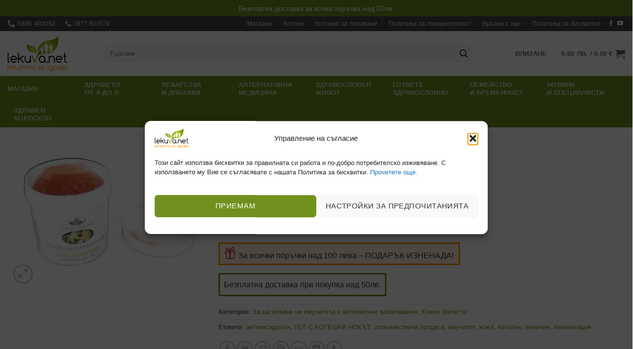

--- FILE ---
content_type: text/html; charset=UTF-8
request_url: https://lekuva.net/produkt/gel-s-koteshki-nokat-ot-stolz
body_size: 52180
content:
<!DOCTYPE html>
<html lang="bg-BG" prefix="og: https://ogp.me/ns#" class="loading-site no-js bg-fill">
<head>
	<meta charset="UTF-8" />
	<link rel="profile" href="http://gmpg.org/xfn/11" />
	<link rel="pingback" href="https://lekuva.net/xmlrpc.php" />

	<script>(function(html){html.className = html.className.replace(/\bno-js\b/,'js')})(document.documentElement);</script>
	<style>img:is([sizes="auto" i], [sizes^="auto," i]) { contain-intrinsic-size: 3000px 1500px }</style>
	<meta name="viewport" content="width=device-width, initial-scale=1" />
<!-- Search Engine Optimization by Rank Math PRO - https://rankmath.com/ -->
<title>ГЕЛ С КОТЕШКИ НОКЪТ от Stolz &bull; lekuva.net</title>
<meta name="description" content="За какво служи? Кремът с екстракт от котешки нокът се нанася външно върху изтощена или старееща кожа. Връща еластичността й, неутрализира локалните"/>
<meta name="robots" content="follow, index, max-snippet:-1, max-video-preview:-1, max-image-preview:large"/>
<link rel="canonical" href="https://lekuva.net/produkt/gel-s-koteshki-nokat-ot-stolz" />
<meta property="og:locale" content="bg_BG" />
<meta property="og:type" content="product" />
<meta property="og:title" content="ГЕЛ С КОТЕШКИ НОКЪТ от Stolz &bull; lekuva.net" />
<meta property="og:description" content="За какво служи? Кремът с екстракт от котешки нокът се нанася външно върху изтощена или старееща кожа. Връща еластичността й, неутрализира локалните" />
<meta property="og:url" content="https://lekuva.net/produkt/gel-s-koteshki-nokat-ot-stolz" />
<meta property="og:site_name" content="lekuva.net" />
<meta property="og:updated_time" content="2024-08-23T13:27:34+03:00" />
<meta property="og:image" content="https://lekuva.net/wp-content/uploads/2014/12/gel-s-koteshki-nokat.jpg" />
<meta property="og:image:secure_url" content="https://lekuva.net/wp-content/uploads/2014/12/gel-s-koteshki-nokat.jpg" />
<meta property="og:image:width" content="500" />
<meta property="og:image:height" content="361" />
<meta property="og:image:alt" content="ГЕЛ С КОТЕШКИ НОКЪТ от Stolz" />
<meta property="og:image:type" content="image/jpeg" />
<meta property="product:price:currency" content="BGN" />
<meta name="twitter:card" content="summary_large_image" />
<meta name="twitter:title" content="ГЕЛ С КОТЕШКИ НОКЪТ от Stolz &bull; lekuva.net" />
<meta name="twitter:description" content="За какво служи? Кремът с екстракт от котешки нокът се нанася външно върху изтощена или старееща кожа. Връща еластичността й, неутрализира локалните" />
<meta name="twitter:image" content="https://lekuva.net/wp-content/uploads/2014/12/gel-s-koteshki-nokat.jpg" />
<meta name="twitter:label1" content="Price" />
<meta name="twitter:data1" content="0.00&nbsp;&#1083;&#1074;. / 0.00&nbsp;€" />
<meta name="twitter:label2" content="Availability" />
<meta name="twitter:data2" content="Изчерпан" />
<script type="application/ld+json" class="rank-math-schema-pro">{"@context":"https://schema.org","@graph":[{"@type":"Organization","@id":"https://lekuva.net/#organization","name":"\u0413\u043b\u043e\u0431\u0430\u043b \u0425\u0435\u043b\u0442 \u0415\u041e\u041e\u0414","url":"https://lekuva.net","sameAs":["https://www.facebook.com/Lekuvanet-170098236377864"],"logo":{"@type":"ImageObject","@id":"https://lekuva.net/#logo","url":"https://lekuva.net/wp-content/uploads/2024/06/logo-1200-square.jpg","contentUrl":"https://lekuva.net/wp-content/uploads/2024/06/logo-1200-square.jpg","caption":"lekuva.net","inLanguage":"bg-BG","width":"1200","height":"1200"},"legalName":"admin"},{"@type":"WebSite","@id":"https://lekuva.net/#website","url":"https://lekuva.net","name":"lekuva.net","publisher":{"@id":"https://lekuva.net/#organization"},"inLanguage":"bg-BG"},{"@type":"ImageObject","@id":"https://lekuva.net/wp-content/uploads/2014/12/gel-s-koteshki-nokat.jpg","url":"https://lekuva.net/wp-content/uploads/2014/12/gel-s-koteshki-nokat.jpg","width":"500","height":"361","inLanguage":"bg-BG"},{"@type":"BreadcrumbList","@id":"https://lekuva.net/produkt/gel-s-koteshki-nokat-ot-stolz#breadcrumb","itemListElement":[{"@type":"ListItem","position":"1","item":{"@id":"https://lekuva.net","name":"\u041d\u0430\u0447\u0430\u043b\u043e"}},{"@type":"ListItem","position":"2","item":{"@id":"https://lekuva.net/produktova-kategoria/za-zasilvane-na-imuniteta-i-avtoimunni-zabolyavaniya","name":"\u0417\u0430 \u0437\u0430\u0441\u0438\u043b\u0432\u0430\u043d\u0435 \u043d\u0430 \u0438\u043c\u0443\u043d\u0438\u0442\u0435\u0442\u0430 \u0438 \u0430\u0432\u0442\u043e\u0438\u043c\u0443\u043d\u043d\u0438 \u0437\u0430\u0431\u043e\u043b\u044f\u0432\u0430\u043d\u0438\u044f"}},{"@type":"ListItem","position":"3","item":{"@id":"https://lekuva.net/produkt/gel-s-koteshki-nokat-ot-stolz","name":"\u0413\u0415\u041b \u0421 \u041a\u041e\u0422\u0415\u0428\u041a\u0418 \u041d\u041e\u041a\u042a\u0422 \u043e\u0442 Stolz"}}]},{"@type":"ItemPage","@id":"https://lekuva.net/produkt/gel-s-koteshki-nokat-ot-stolz#webpage","url":"https://lekuva.net/produkt/gel-s-koteshki-nokat-ot-stolz","name":"\u0413\u0415\u041b \u0421 \u041a\u041e\u0422\u0415\u0428\u041a\u0418 \u041d\u041e\u041a\u042a\u0422 \u043e\u0442 Stolz &bull; lekuva.net","datePublished":"2014-12-20T23:00:49+02:00","dateModified":"2024-08-23T13:27:34+03:00","isPartOf":{"@id":"https://lekuva.net/#website"},"primaryImageOfPage":{"@id":"https://lekuva.net/wp-content/uploads/2014/12/gel-s-koteshki-nokat.jpg"},"inLanguage":"bg-BG","breadcrumb":{"@id":"https://lekuva.net/produkt/gel-s-koteshki-nokat-ot-stolz#breadcrumb"}},{"@type":"Product","name":"\u0413\u0415\u041b \u0421 \u041a\u041e\u0422\u0415\u0428\u041a\u0418 \u041d\u041e\u041a\u042a\u0422 \u043e\u0442 Stolz &bull; lekuva.net","description":"\u0417\u0430 \u043a\u0430\u043a\u0432\u043e \u0441\u043b\u0443\u0436\u0438? \u041a\u0440\u0435\u043c\u044a\u0442 \u0441 \u0435\u043a\u0441\u0442\u0440\u0430\u043a\u0442 \u043e\u0442 \u043a\u043e\u0442\u0435\u0448\u043a\u0438 \u043d\u043e\u043a\u044a\u0442 \u0441\u0435 \u043d\u0430\u043d\u0430\u0441\u044f \u0432\u044a\u043d\u0448\u043d\u043e \u0432\u044a\u0440\u0445\u0443 \u0438\u0437\u0442\u043e\u0449\u0435\u043d\u0430 \u0438\u043b\u0438 \u0441\u0442\u0430\u0440\u0435\u0435\u0449\u0430 \u043a\u043e\u0436\u0430. \u0412\u0440\u044a\u0449\u0430 \u0435\u043b\u0430\u0441\u0442\u0438\u0447\u043d\u043e\u0441\u0442\u0442\u0430 \u0439, \u043d\u0435\u0443\u0442\u0440\u0430\u043b\u0438\u0437\u0438\u0440\u0430 \u043b\u043e\u043a\u0430\u043b\u043d\u0438\u0442\u0435 \u0432\u044a\u0437\u043f\u0430\u043b\u0438\u0442\u0435\u043b\u043d\u0438 \u043f\u0440\u043e\u0446\u0435\u0441\u0438, \u043f\u043e\u0434\u043e\u0431\u0440\u044f\u0432\u0430 \u0430\u043d\u0442\u0438\u043e\u043a\u0441\u0438\u0434\u0430\u043d\u0442\u043d\u0430\u0442\u0430 \u0437\u0430\u0449\u0438\u0442\u0430. \u0417\u0430\u0449\u0438\u0442\u0430\u0432\u0430 \u0435\u043f\u0438\u0442\u0435\u043b\u043d\u0438\u0442\u0435 \u043a\u043b\u0435\u0442\u043a\u0438 \u043e\u0442 \u0437\u043b\u043e\u043a\u0430\u0447\u0435\u0441\u0442\u0432\u0435\u043d\u043e \u0438\u0437\u0440\u0430\u0436\u0434\u0430\u043d\u0435 \u0438 \u043f\u043e\u044f\u0432\u0430 \u043d\u0430 \u0440\u0430\u043a \u043d\u0430 \u043a\u043e\u0436\u0430\u0442\u0430.","category":"\u0417\u0430 \u0437\u0430\u0441\u0438\u043b\u0432\u0430\u043d\u0435 \u043d\u0430 \u0438\u043c\u0443\u043d\u0438\u0442\u0435\u0442\u0430 \u0438 \u0430\u0432\u0442\u043e\u0438\u043c\u0443\u043d\u043d\u0438 \u0437\u0430\u0431\u043e\u043b\u044f\u0432\u0430\u043d\u0438\u044f","mainEntityOfPage":{"@id":"https://lekuva.net/produkt/gel-s-koteshki-nokat-ot-stolz#webpage"},"weight":{"@type":"QuantitativeValue","unitCode":"KGM","value":"0.2"},"image":[{"@type":"ImageObject","url":"https://lekuva.net/wp-content/uploads/2014/12/gel-s-koteshki-nokat.jpg","height":"361","width":"500"}],"@id":"https://lekuva.net/produkt/gel-s-koteshki-nokat-ot-stolz#richSnippet"}]}</script>
<!-- /Rank Math WordPress SEO plugin -->

<link rel='prefetch' href='https://lekuva.net/wp-content/themes/flatsome/assets/js/flatsome.js?ver=e2eddd6c228105dac048' />
<link rel='prefetch' href='https://lekuva.net/wp-content/themes/flatsome/assets/js/chunk.slider.js?ver=3.20.3' />
<link rel='prefetch' href='https://lekuva.net/wp-content/themes/flatsome/assets/js/chunk.popups.js?ver=3.20.3' />
<link rel='prefetch' href='https://lekuva.net/wp-content/themes/flatsome/assets/js/chunk.tooltips.js?ver=3.20.3' />
<link rel='prefetch' href='https://lekuva.net/wp-content/themes/flatsome/assets/js/woocommerce.js?ver=1c9be63d628ff7c3ff4c' />
<link rel="alternate" type="application/rss+xml" title="lekuva.net &raquo; Поток" href="https://lekuva.net/feed" />
<link rel="alternate" type="application/rss+xml" title="lekuva.net &raquo; поток за коментари" href="https://lekuva.net/comments/feed" />
<link rel="alternate" type="application/rss+xml" title="lekuva.net &raquo; поток за коментари на ГЕЛ С КОТЕШКИ НОКЪТ от Stolz" href="https://lekuva.net/produkt/gel-s-koteshki-nokat-ot-stolz/feed" />
<link rel='stylesheet' id='wdp_cart-summary-css' href='https://lekuva.net/wp-content/plugins/advanced-dynamic-pricing-for-woocommerce/BaseVersion/assets/css/cart-summary.css?ver=4.10.3' type='text/css' media='all' />
<style id='wp-block-library-inline-css' type='text/css'>
:root{--wp-admin-theme-color:#007cba;--wp-admin-theme-color--rgb:0,124,186;--wp-admin-theme-color-darker-10:#006ba1;--wp-admin-theme-color-darker-10--rgb:0,107,161;--wp-admin-theme-color-darker-20:#005a87;--wp-admin-theme-color-darker-20--rgb:0,90,135;--wp-admin-border-width-focus:2px;--wp-block-synced-color:#7a00df;--wp-block-synced-color--rgb:122,0,223;--wp-bound-block-color:var(--wp-block-synced-color)}@media (min-resolution:192dpi){:root{--wp-admin-border-width-focus:1.5px}}.wp-element-button{cursor:pointer}:root{--wp--preset--font-size--normal:16px;--wp--preset--font-size--huge:42px}:root .has-very-light-gray-background-color{background-color:#eee}:root .has-very-dark-gray-background-color{background-color:#313131}:root .has-very-light-gray-color{color:#eee}:root .has-very-dark-gray-color{color:#313131}:root .has-vivid-green-cyan-to-vivid-cyan-blue-gradient-background{background:linear-gradient(135deg,#00d084,#0693e3)}:root .has-purple-crush-gradient-background{background:linear-gradient(135deg,#34e2e4,#4721fb 50%,#ab1dfe)}:root .has-hazy-dawn-gradient-background{background:linear-gradient(135deg,#faaca8,#dad0ec)}:root .has-subdued-olive-gradient-background{background:linear-gradient(135deg,#fafae1,#67a671)}:root .has-atomic-cream-gradient-background{background:linear-gradient(135deg,#fdd79a,#004a59)}:root .has-nightshade-gradient-background{background:linear-gradient(135deg,#330968,#31cdcf)}:root .has-midnight-gradient-background{background:linear-gradient(135deg,#020381,#2874fc)}.has-regular-font-size{font-size:1em}.has-larger-font-size{font-size:2.625em}.has-normal-font-size{font-size:var(--wp--preset--font-size--normal)}.has-huge-font-size{font-size:var(--wp--preset--font-size--huge)}.has-text-align-center{text-align:center}.has-text-align-left{text-align:left}.has-text-align-right{text-align:right}#end-resizable-editor-section{display:none}.aligncenter{clear:both}.items-justified-left{justify-content:flex-start}.items-justified-center{justify-content:center}.items-justified-right{justify-content:flex-end}.items-justified-space-between{justify-content:space-between}.screen-reader-text{border:0;clip-path:inset(50%);height:1px;margin:-1px;overflow:hidden;padding:0;position:absolute;width:1px;word-wrap:normal!important}.screen-reader-text:focus{background-color:#ddd;clip-path:none;color:#444;display:block;font-size:1em;height:auto;left:5px;line-height:normal;padding:15px 23px 14px;text-decoration:none;top:5px;width:auto;z-index:100000}html :where(.has-border-color){border-style:solid}html :where([style*=border-top-color]){border-top-style:solid}html :where([style*=border-right-color]){border-right-style:solid}html :where([style*=border-bottom-color]){border-bottom-style:solid}html :where([style*=border-left-color]){border-left-style:solid}html :where([style*=border-width]){border-style:solid}html :where([style*=border-top-width]){border-top-style:solid}html :where([style*=border-right-width]){border-right-style:solid}html :where([style*=border-bottom-width]){border-bottom-style:solid}html :where([style*=border-left-width]){border-left-style:solid}html :where(img[class*=wp-image-]){height:auto;max-width:100%}:where(figure){margin:0 0 1em}html :where(.is-position-sticky){--wp-admin--admin-bar--position-offset:var(--wp-admin--admin-bar--height,0px)}@media screen and (max-width:600px){html :where(.is-position-sticky){--wp-admin--admin-bar--position-offset:0px}}
</style>
<link rel='stylesheet' id='cr-frontend-css-css' href='https://lekuva.net/wp-content/plugins/customer-reviews-woocommerce/css/frontend.css?ver=5.88.0' type='text/css' media='all' />
<link rel='stylesheet' id='woo-coupon-url-css' href='https://lekuva.net/wp-content/plugins/woo-coupon-url/public/css/woo-coupon-url-public.css?ver=1.0.0' type='text/css' media='all' />
<link rel='stylesheet' id='photoswipe-css' href='https://lekuva.net/wp-content/plugins/woocommerce/assets/css/photoswipe/photoswipe.min.css?ver=10.3.4' type='text/css' media='all' />
<link rel='stylesheet' id='photoswipe-default-skin-css' href='https://lekuva.net/wp-content/plugins/woocommerce/assets/css/photoswipe/default-skin/default-skin.min.css?ver=10.3.4' type='text/css' media='all' />
<style id='woocommerce-inline-inline-css' type='text/css'>
.woocommerce form .form-row .required { visibility: visible; }
</style>
<link rel='stylesheet' id='woo-bg-css-frontend-css' href='https://lekuva.net/wp-content/plugins/bulgarisation-for-woocommerce/dist/styles/frontend.min.css?ver=6.8.3' type='text/css' media='all' />
<link rel='stylesheet' id='cmplz-general-css' href='https://lekuva.net/wp-content/plugins/complianz-gdpr/assets/css/cookieblocker.min.css?ver=1762351340' type='text/css' media='all' />
<link rel='stylesheet' id='ep_general_styles-css' href='https://lekuva.net/wp-content/plugins/elasticpress/dist/css/general-styles.css?ver=66295efe92a630617c00' type='text/css' media='all' />
<link rel='stylesheet' id='yith-wfbt-style-css' href='https://lekuva.net/wp-content/plugins/yith-woocommerce-frequently-bought-together/assets/css/yith-wfbt.css?ver=1.52.0' type='text/css' media='all' />
<style id='yith-wfbt-style-inline-css' type='text/css'>

                .yith-wfbt-submit-block .yith-wfbt-submit-button {
                        background: ;
                        color: ;
                }
                .yith-wfbt-submit-block .yith-wfbt-submit-button:hover {
                        background: ;
                        color: ;
                }
</style>
<link rel='stylesheet' id='brands-styles-css' href='https://lekuva.net/wp-content/plugins/woocommerce/assets/css/brands.css?ver=10.3.4' type='text/css' media='all' />
<link rel='stylesheet' id='pwb-styles-frontend-css' href='https://lekuva.net/wp-content/plugins/perfect-woocommerce-brands/build/frontend/css/style.css?ver=3.6.4' type='text/css' media='all' />
<link rel='stylesheet' id='searchterm-highlighting-css' href='https://lekuva.net/wp-content/plugins/elasticpress/dist/css/highlighting-styles.css?ver=252562c4ed9241547293' type='text/css' media='all' />
<link rel='stylesheet' id='flatsome-main-css' href='https://lekuva.net/wp-content/themes/flatsome/assets/css/flatsome.css?ver=3.20.3' type='text/css' media='all' />
<style id='flatsome-main-inline-css' type='text/css'>
@font-face {
				font-family: "fl-icons";
				font-display: block;
				src: url(https://lekuva.net/wp-content/themes/flatsome/assets/css/icons/fl-icons.eot?v=3.20.3);
				src:
					url(https://lekuva.net/wp-content/themes/flatsome/assets/css/icons/fl-icons.eot#iefix?v=3.20.3) format("embedded-opentype"),
					url(https://lekuva.net/wp-content/themes/flatsome/assets/css/icons/fl-icons.woff2?v=3.20.3) format("woff2"),
					url(https://lekuva.net/wp-content/themes/flatsome/assets/css/icons/fl-icons.ttf?v=3.20.3) format("truetype"),
					url(https://lekuva.net/wp-content/themes/flatsome/assets/css/icons/fl-icons.woff?v=3.20.3) format("woff"),
					url(https://lekuva.net/wp-content/themes/flatsome/assets/css/icons/fl-icons.svg?v=3.20.3#fl-icons) format("svg");
			}
</style>
<link rel='stylesheet' id='flatsome-shop-css' href='https://lekuva.net/wp-content/themes/flatsome/assets/css/flatsome-shop.css?ver=3.20.3' type='text/css' media='all' />
<link rel='stylesheet' id='flatsome-style-css' href='https://lekuva.net/wp-content/themes/lekuva-v2-child/style.css?ver=2.0' type='text/css' media='all' />
<link rel='stylesheet' id='wdp_pricing-table-css' href='https://lekuva.net/wp-content/plugins/advanced-dynamic-pricing-for-woocommerce/BaseVersion/assets/css/pricing-table.css?ver=4.10.3' type='text/css' media='all' />
<link rel='stylesheet' id='wdp_deals-table-css' href='https://lekuva.net/wp-content/plugins/advanced-dynamic-pricing-for-woocommerce/BaseVersion/assets/css/deals-table.css?ver=4.10.3' type='text/css' media='all' />
<script type="text/javascript" src="https://lekuva.net/wp-includes/js/jquery/jquery.min.js?ver=3.7.1" id="jquery-core-js"></script>
<script type="text/javascript" src="https://lekuva.net/wp-content/plugins/woo-coupon-url/public/js/woo-coupon-url-public.js?ver=1.0.0" id="woo-coupon-url-js"></script>
<script type="text/javascript" src="https://lekuva.net/wp-content/plugins/woocommerce/assets/js/jquery-blockui/jquery.blockUI.min.js?ver=2.7.0-wc.10.3.4" id="wc-jquery-blockui-js" data-wp-strategy="defer"></script>
<script type="text/javascript" src="https://lekuva.net/wp-content/plugins/woocommerce/assets/js/photoswipe/photoswipe.min.js?ver=4.1.1-wc.10.3.4" id="wc-photoswipe-js" defer="defer" data-wp-strategy="defer"></script>
<script type="text/javascript" src="https://lekuva.net/wp-content/plugins/woocommerce/assets/js/photoswipe/photoswipe-ui-default.min.js?ver=4.1.1-wc.10.3.4" id="wc-photoswipe-ui-default-js" defer="defer" data-wp-strategy="defer"></script>
<script type="text/javascript" id="wc-single-product-js-extra">
/* <![CDATA[ */
var wc_single_product_params = {"i18n_required_rating_text":"\u0418\u0437\u0431\u0435\u0440\u0435\u0442\u0435 \u0441\u0442\u043e\u0439\u043d\u043e\u0441\u0442","i18n_rating_options":["1 \u043e\u0442 5 \u0437\u0432\u0435\u0437\u0434\u0438","2 \u043e\u0442 5 \u0437\u0432\u0435\u0437\u0434\u0438","3 of 5 stars","4 of 5 stars","5 \u043e\u0442 5 \u0437\u0432\u0435\u0437\u0434\u0438"],"i18n_product_gallery_trigger_text":"View full-screen image gallery","review_rating_required":"no","flexslider":{"rtl":false,"animation":"slide","smoothHeight":true,"directionNav":false,"controlNav":"thumbnails","slideshow":false,"animationSpeed":500,"animationLoop":false,"allowOneSlide":false},"zoom_enabled":"","zoom_options":[],"photoswipe_enabled":"1","photoswipe_options":{"shareEl":false,"closeOnScroll":false,"history":false,"hideAnimationDuration":0,"showAnimationDuration":0},"flexslider_enabled":""};
/* ]]> */
</script>
<script type="text/javascript" src="https://lekuva.net/wp-content/plugins/woocommerce/assets/js/frontend/single-product.min.js?ver=10.3.4" id="wc-single-product-js" defer="defer" data-wp-strategy="defer"></script>
<script type="text/javascript" src="https://lekuva.net/wp-content/plugins/woocommerce/assets/js/js-cookie/js.cookie.min.js?ver=2.1.4-wc.10.3.4" id="wc-js-cookie-js" data-wp-strategy="defer"></script>
<script type="text/javascript" src="https://lekuva.net/wp-includes/js/dist/hooks.min.js?ver=4d63a3d491d11ffd8ac6" id="wp-hooks-js"></script>
<script type="text/javascript" id="wpm-js-extra">
/* <![CDATA[ */
var wpm = {"ajax_url":"https:\/\/lekuva.net\/wp-admin\/admin-ajax.php","root":"https:\/\/lekuva.net\/wp-json\/","nonce_wp_rest":"ef97cfabea","nonce_ajax":"8d3def6c23"};
/* ]]> */
</script>
<script type="text/javascript" src="https://lekuva.net/wp-content/plugins/woocommerce-google-adwords-conversion-tracking-tag/js/public/wpm-public.p1.min.js?ver=1.49.3" id="wpm-js"></script>
<link rel="https://api.w.org/" href="https://lekuva.net/wp-json/" /><link rel="alternate" title="JSON" type="application/json" href="https://lekuva.net/wp-json/wp/v2/product/79295" /><link rel="EditURI" type="application/rsd+xml" title="RSD" href="https://lekuva.net/xmlrpc.php?rsd" />
<meta name="generator" content="WordPress 6.8.3" />
<link rel='shortlink' href='https://lekuva.net/?p=79295' />
<link rel="alternate" title="oEmbed (JSON)" type="application/json+oembed" href="https://lekuva.net/wp-json/oembed/1.0/embed?url=https%3A%2F%2Flekuva.net%2Fprodukt%2Fgel-s-koteshki-nokat-ot-stolz" />
<link rel="alternate" title="oEmbed (XML)" type="text/xml+oembed" href="https://lekuva.net/wp-json/oembed/1.0/embed?url=https%3A%2F%2Flekuva.net%2Fprodukt%2Fgel-s-koteshki-nokat-ot-stolz&#038;format=xml" />

<!-- This website runs the Product Feed PRO for WooCommerce by AdTribes.io plugin - version woocommercesea_option_installed_version -->
			<style>.cmplz-hidden {
					display: none !important;
				}</style><meta name="facebook-domain-verification" content="b3q8c4tf18r0gc1mk4rgd3tsrx35hx" />

<script data-ad-client="ca-pub-8310722271084547" async src="https://pagead2.googlesyndication.com/pagead/js/adsbygoogle.js"></script> 


<!-- 
<script>
    !function(t,e){var o,n,p,r;e.__SV||(window.posthog=e,e._i=[],e.init=function(i,s,a){function g(t,e){var o=e.split(".");2==o.length&&(t=t[o[0]],e=o[1]),t[e]=function(){t.push([e].concat(Array.prototype.slice.call(arguments,0)))}}(p=t.createElement("script")).type="text/javascript",p.crossOrigin="anonymous",p.async=!0,p.src=s.api_host.replace(".i.posthog.com","-assets.i.posthog.com")+"/static/array.js",(r=t.getElementsByTagName("script")[0]).parentNode.insertBefore(p,r);var u=e;for(void 0!==a?u=e[a]=[]:a="posthog",u.people=u.people||[],u.toString=function(t){var e="posthog";return"posthog"!==a&&(e+="."+a),t||(e+=" (stub)"),e},u.people.toString=function(){return u.toString(1)+".people (stub)"},o="init capture register register_once register_for_session unregister unregister_for_session getFeatureFlag getFeatureFlagPayload isFeatureEnabled reloadFeatureFlags updateEarlyAccessFeatureEnrollment getEarlyAccessFeatures on onFeatureFlags onSessionId getSurveys getActiveMatchingSurveys renderSurvey canRenderSurvey getNextSurveyStep identify setPersonProperties group resetGroups setPersonPropertiesForFlags resetPersonPropertiesForFlags setGroupPropertiesForFlags resetGroupPropertiesForFlags reset get_distinct_id getGroups get_session_id get_session_replay_url alias set_config startSessionRecording stopSessionRecording sessionRecordingStarted captureException loadToolbar get_property getSessionProperty createPersonProfile opt_in_capturing opt_out_capturing has_opted_in_capturing has_opted_out_capturing clear_opt_in_out_capturing debug".split(" "),n=0;n<o.length;n++)g(u,o[n]);e._i.push([i,s,a])},e.__SV=1)}(document,window.posthog||[]);
    posthog.init('phc_DMk7wtqbLtALEbCRTXK996NhBylmCSyRoKTiwXf4TSm', {api_host: 'https://eu.i.posthog.com', person_profiles: 'identified_only'})
</script>
-->

<script>
function getCookie(name) {
  const value = `; ${document.cookie}`;
  const parts = value.split(`; ${encodeURIComponent(name)}=`);
  if (parts.length === 2) return decodeURIComponent(parts.pop().split(';').shift());
  return null;
}

function setCmplz(name, val, days = 7) {
  // If it already exists, do nothing (expired cookies are already gone)
  if (getCookie(name)) return;

  const expires = new Date(Date.now() + days * 864e5).toUTCString();
  const base = [`${encodeURIComponent(name)}=${encodeURIComponent(val)}`,
                `expires=${expires}`, 'path=/', 'Secure', 'SameSite=Lax'];

  // If we're on the apex domain, set a HOST-ONLY cookie (no Domain attribute)
  if (location.hostname === 'lekuva.net') {
    document.cookie = base.join('; ');
  } else {
    // From subdomains you can't create a host-only cookie on the parent.
    // This sets a domain cookie accessible to subdomains (DevTools shows ".lekuva.net").
    document.cookie = base.concat(`domain=lekuva.net`).join('; ');
  }
}

// Set if missing/expired
setCmplz('cmplz_functional',  'allow');
setCmplz('cmplz_statistics',  'allow');
setCmplz('cmplz_preferences', 'allow');
setCmplz('cmplz_marketing',   'allow');
</script>
	<noscript><style>.woocommerce-product-gallery{ opacity: 1 !important; }</style></noscript>
	
<!-- START Pixel Manager for WooCommerce -->

		<script>

			window.wpmDataLayer = window.wpmDataLayer || {};
			window.wpmDataLayer = Object.assign(window.wpmDataLayer, {"cart":{},"cart_item_keys":{},"version":{"number":"1.49.3","pro":false,"eligible_for_updates":false,"distro":"fms","beta":false,"show":true},"pixels":{"google":{"linker":{"settings":null},"user_id":false,"ads":{"conversion_ids":{"AW-906871752":"5xt9CJnYmosBEMiHt7AD"},"dynamic_remarketing":{"status":true,"id_type":"post_id","send_events_with_parent_ids":true},"google_business_vertical":"retail","phone_conversion_number":"","phone_conversion_label":""},"analytics":{"ga4":{"measurement_id":"G-J9B55CFW13","parameters":{},"mp_active":false,"debug_mode":false,"page_load_time_tracking":false},"id_type":"post_id"},"tag_id":"AW-906871752","tag_id_suppressed":[],"tag_gateway":{"measurement_path":""},"tcf_support":false,"consent_mode":{"is_active":true,"wait_for_update":500,"ads_data_redaction":false,"url_passthrough":true}}},"shop":{"list_name":"Product | ГЕЛ С КОТЕШКИ НОКЪТ от Stolz","list_id":"product_gel-s-koteshki-nokat-ot-stolz","page_type":"product","product_type":"simple","currency":"BGN","selectors":{"addToCart":[],"beginCheckout":[]},"order_duplication_prevention":true,"view_item_list_trigger":{"test_mode":false,"background_color":"green","opacity":0.5,"repeat":true,"timeout":1000,"threshold":0.8},"variations_output":false,"session_active":false},"page":{"id":79295,"title":"ГЕЛ С КОТЕШКИ НОКЪТ от Stolz","type":"product","categories":[],"parent":{"id":0,"title":"ГЕЛ С КОТЕШКИ НОКЪТ от Stolz","type":"product","categories":[]}},"general":{"user_logged_in":false,"scroll_tracking_thresholds":[],"page_id":79295,"exclude_domains":[],"server_2_server":{"active":false,"ip_exclude_list":[],"pageview_event_s2s":{"is_active":false,"pixels":[]}},"consent_management":{"explicit_consent":true,"restricted_regions":["AT","BE","BG","CY","CZ","DE","DK","EE","ES","FI","FR","GR","HR","HU","IE","IT","LT","LU","LV","MT","NL","PL","PT","RO","SE","SI","SK"]},"lazy_load_pmw":false}});

		</script>

		
<!-- END Pixel Manager for WooCommerce -->
			<meta name="pm-dataLayer-meta" content="79295" class="wpmProductId"
				  data-id="79295">
					<script>
			(window.wpmDataLayer = window.wpmDataLayer || {}).products                = window.wpmDataLayer.products || {};
			window.wpmDataLayer.products[79295] = {"id":"79295","sku":"","price":0,"brand":"","quantity":1,"dyn_r_ids":{"post_id":"79295","sku":79295,"gpf":"woocommerce_gpf_79295","gla":"gla_79295"},"is_variable":false,"type":"simple","name":"ГЕЛ С КОТЕШКИ НОКЪТ от Stolz","category":["За засилване на имунитета и автоимунни заболявания","Кожни болести"],"is_variation":false};
					</script>
		        <style type="text/css">
            .wdp_bulk_table_content .wdp_pricing_table_caption { font-weight: bold ! important} .wdp_bulk_table_content .wdp_pricing_table_caption { color: #6d6d6d ! important} .wdp_bulk_table_content table thead td { font-weight: bold ! important} .wdp_bulk_table_content table thead td { color: #6d6d6d ! important} .wdp_bulk_table_content table thead td { background-color: #efefef ! important} .wdp_bulk_table_content table thead td { higlight_background_color-color: #efefef ! important} .wdp_bulk_table_content table thead td { higlight_text_color: #6d6d6d ! important} .wdp_bulk_table_content table tbody td { color: #6d6d6d ! important} .wdp_bulk_table_content table tbody td { background-color: #ffffff ! important} .wdp_bulk_table_content .wdp_pricing_table_footer { color: #6d6d6d ! important}        </style>
        <!-- Matomo -->
<script>
  var _paq = window._paq = window._paq || [];
  /* tracker methods like "setCustomDimension" should be called before "trackPageView" */
  _paq.push(['trackPageView']);
  _paq.push(['enableLinkTracking']);
  (function() {
    var u="//matomo.slavchev.dev/";
    _paq.push(['setTrackerUrl', u+'matomo.php']);
    _paq.push(['setSiteId', '1']);
    var d=document, g=d.createElement('script'), s=d.getElementsByTagName('script')[0];
    g.async=true; g.src=u+'matomo.js'; s.parentNode.insertBefore(g,s);
  })();
</script>
<!-- End Matomo Code -->
<link rel="dns-prefetch" href="//matomo.slavchev.dev" /><link rel="icon" href="https://lekuva.net/wp-content/uploads/2021/02/cropped-logo-favicon-200x200.png" sizes="32x32" />
<link rel="icon" href="https://lekuva.net/wp-content/uploads/2021/02/cropped-logo-favicon-200x200.png" sizes="192x192" />
<link rel="apple-touch-icon" href="https://lekuva.net/wp-content/uploads/2021/02/cropped-logo-favicon-200x200.png" />
<meta name="msapplication-TileImage" content="https://lekuva.net/wp-content/uploads/2021/02/cropped-logo-favicon-400x400.png" />
<style id="custom-css" type="text/css">:root {--primary-color: #70911e;--fs-color-primary: #70911e;--fs-color-secondary: #ff9505;--fs-color-success: #627D47;--fs-color-alert: #b20000;--fs-color-base: #333333;--fs-experimental-link-color: #70911e;--fs-experimental-link-color-hover: #80a71f;}.tooltipster-base {--tooltip-color: #fff;--tooltip-bg-color: #70911e;}.off-canvas-right .mfp-content, .off-canvas-left .mfp-content {--drawer-width: 300px;}.off-canvas .mfp-content.off-canvas-cart {--drawer-width: 360px;}html{background-color:#ffffff!important;}.container-width, .full-width .ubermenu-nav, .container, .row{max-width: 1410px}.row.row-collapse{max-width: 1380px}.row.row-small{max-width: 1402.5px}.row.row-large{max-width: 1440px}.header-main{height: 91px}#logo img{max-height: 91px}#logo{width:166px;}#logo img{padding:10px 0;}.header-bottom{min-height: 55px}.header-top{min-height: 30px}.transparent .header-main{height: 30px}.transparent #logo img{max-height: 30px}.has-transparent + .page-title:first-of-type,.has-transparent + #main > .page-title,.has-transparent + #main > div > .page-title,.has-transparent + #main .page-header-wrapper:first-of-type .page-title{padding-top: 110px;}.header.show-on-scroll,.stuck .header-main{height:50px!important}.stuck #logo img{max-height: 50px!important}.search-form{ width: 90%;}.header-bg-color {background-color: rgba(255,255,255,0.9)}.header-bottom {background-color: #70911e}.header-main .nav > li > a{line-height: 16px }.header-bottom-nav > li > a{line-height: 16px }@media (max-width: 549px) {.header-main{height: 60px}#logo img{max-height: 60px}}.nav-dropdown{font-size:100%}.header-top{background-color:#424242!important;}h1,h2,h3,h4,h5,h6,.heading-font{color: #333333;}body{font-size: 100%;}body{font-family: -apple-system, BlinkMacSystemFont, "Segoe UI", Roboto, Oxygen-Sans, Ubuntu, Cantarell, "Helvetica Neue", sans-serif;}body {font-weight: 400;font-style: normal;}.alt-font{font-family: Oswald, sans-serif;}.alt-font {font-weight: 400!important;font-style: normal!important;}.current .breadcrumb-step, [data-icon-label]:after, .button#place_order,.button.checkout,.checkout-button,.single_add_to_cart_button.button, .sticky-add-to-cart-select-options-button{background-color: #70911e!important }.has-equal-box-heights .box-image {padding-top: 100%;}@media screen and (min-width: 550px){.products .box-vertical .box-image{min-width: 400px!important;width: 400px!important;}}.footer-2{background-color: #777777}button[name='update_cart'] { display: none; }.nav-vertical-fly-out > li + li {border-top-width: 1px; border-top-style: solid;}/* Custom CSS *//*=== general ===*//* преместване на AI-чат иконата нагоре */body.single-product #chatbase-bubble-button, #chatbase-bubble-button * {bottom: 64px !important;}/* скриване заради AI-чат иконата *//*.back-to-top {display: none !important;}*//* remove tiered pricing table from the sticki bottom buy area */.sticky-add-to-cart-wrapper .wdp_bulk_table_content {display: none;}.wdp_bulk_table_content .wdp_pricing_table_caption {font-weight: 400 !important;margin-bottom: 1rem;}.cart-subtotal {display: none !important;}.nowrap {white-space: nowrap;}/* show only on mobile */.touch-to-call-note {display: none;}/* скриване на страната в Store Locator */.wpsl-country {display: none;}/*=== home page ===*/.brand-grid img {object-fit: contain;}/*=== navigation ===*//* 2 rows navigation */ul.header-bottom-nav > li > a {width: 130px;}/* hide the arrow */ul.header-bottom-nav > li > a i {display: none;}/*=== single ===*/.single-post-banner {display: none;}/* correct header */header .entry-header-text {padding-bottom: 0;}/* hide author name on single page*/header span.byline {display: none;}/* hide categories on single page */header h6.entry-category {display: none;}.entry-content a {border-bottom: 2px solid #ff9800;}/*=== product ===*//* make add to cart button green */ .product-main .single_add_to_cart_button {background-color: #70911e !important;}/* move the badge to the top right *//*.badge-container {margin: 0;left: unset;right: -5px;top: -5px;}*//*===== cart =====*//* скриване на бутона "Преглед на количката"*/ /*.widget_shopping_cart .woocommerce-mini-cart__buttons > a:nth-child(1) { display: none;}*//* hide footer on cart and checkout pages */.woocommerce-checkout #footer .section-title-container,.woocommerce-checkout #footer #mc_embed_signup,.woocommerce-checkout #footer .footer-widgets,.woocommerce-cart #footer .section-title-container,.woocommerce-cart #footer #mc_embed_signup,.woocommerce-cart #footer .footer-widgets{display: none;}/* hide continue shopping */.continue-shopping {display: none;}/* make button on a single line */.checkout-button {text-transform: none;}/* fix products badges *//* badge color */.badge-inner.on-sale {background-color: #ea2727;}.badge {height: 0;}.badge-inner {padding: 0.6em 0.8em;margin: 0;}/* checkout, show address2 label*/#billing_address_2_field>label, #shipping_address_2_field>label {opacity: 100%;overflow: visible;}/* checkout, delivery with econt */#place_iframe_here .econt-button-details {width: fit-content;}/* place the button on new line */.shipping__list_item {flex-wrap: wrap;}#econt_detailed_shipping {width: 100%;}/* align the button to the right */#econt_delivery_calculate_buttons { margin-left: auto;}#econt_delivery_calculate_buttons #calculate_shipping_button {margin-right: 0;margin-left: 1em;}/* Store Notice */.demo_store {background-color: var(--wp--preset--color--primary);padding: 0.25em;}.demo_store a, .demo_store a:visited, .demo_store a:hover {color: white !important;}.woocommerce-store-notice__dismiss-link {display: none;}/* Show the terms and conditions checkbox better */.woocommerce-invalid-required-field label.checkbox {color: var(--fs-color-alert) !important;border-bottom: 2px solid var(--fs-color-alert);}/* ElasticPress highlight */.ep-highlight {font-weight: inherit; padding-inline: 2px;font-style: inherit;background-color: #ffea3e;}/* Custom CSS Mobile */@media (max-width: 549px){/*=== general ===*//* show only on mobile */.touch-to-call-note {display: unset;}/*=== single ===*/.single-post-banner {display: block !important;width: 100%;margin-bottom: 20px;}/* make images take the whole width */ /*.entry-content.single-page figure, .entry-content.single-page figure img {width: 100% !important;}*//* long words, links, lines brake the design */.entry-content.single-page {word-break: break-word;}/*=== product ===*//* force button width to test different button texts*/.product-main .single_add_to_cart_button {width: 68%;padding: 0;}/* black Friday banner */#below-post-banner {position: fixed;left: 0;bottom: 0;border-top: 2px solid white;z-index: 10;background-color: white;box-shadow: rgb(0 0 0 / 35%) 0px 0px 10px;}/*=== checkout ===*/.woocommerce-checkout h3 {text-align: center;}/* fix NotificationX for mobile devices */#notificationx-frontend .nx-container.nxc-bottom_left, #notificationx-frontend-crosssite .nx-container.nxc-bottom_left, .notificationx-frontend .nx-container.nxc-bottom_left {bottom: -20px;left: -20px;right: 40px;}}.label-new.menu-item > a:after{content:"New";}.label-hot.menu-item > a:after{content:"Hot";}.label-sale.menu-item > a:after{content:"Sale";}.label-popular.menu-item > a:after{content:"Popular";}</style><style id="kirki-inline-styles">/* cyrillic-ext */
@font-face {
  font-family: 'Oswald';
  font-style: normal;
  font-weight: 400;
  font-display: swap;
  src: url(https://lekuva.net/wp-content/fonts/oswald/TK3_WkUHHAIjg75cFRf3bXL8LICs1_FvsUtiZTaR.woff2) format('woff2');
  unicode-range: U+0460-052F, U+1C80-1C8A, U+20B4, U+2DE0-2DFF, U+A640-A69F, U+FE2E-FE2F;
}
/* cyrillic */
@font-face {
  font-family: 'Oswald';
  font-style: normal;
  font-weight: 400;
  font-display: swap;
  src: url(https://lekuva.net/wp-content/fonts/oswald/TK3_WkUHHAIjg75cFRf3bXL8LICs1_FvsUJiZTaR.woff2) format('woff2');
  unicode-range: U+0301, U+0400-045F, U+0490-0491, U+04B0-04B1, U+2116;
}
/* vietnamese */
@font-face {
  font-family: 'Oswald';
  font-style: normal;
  font-weight: 400;
  font-display: swap;
  src: url(https://lekuva.net/wp-content/fonts/oswald/TK3_WkUHHAIjg75cFRf3bXL8LICs1_FvsUliZTaR.woff2) format('woff2');
  unicode-range: U+0102-0103, U+0110-0111, U+0128-0129, U+0168-0169, U+01A0-01A1, U+01AF-01B0, U+0300-0301, U+0303-0304, U+0308-0309, U+0323, U+0329, U+1EA0-1EF9, U+20AB;
}
/* latin-ext */
@font-face {
  font-family: 'Oswald';
  font-style: normal;
  font-weight: 400;
  font-display: swap;
  src: url(https://lekuva.net/wp-content/fonts/oswald/TK3_WkUHHAIjg75cFRf3bXL8LICs1_FvsUhiZTaR.woff2) format('woff2');
  unicode-range: U+0100-02BA, U+02BD-02C5, U+02C7-02CC, U+02CE-02D7, U+02DD-02FF, U+0304, U+0308, U+0329, U+1D00-1DBF, U+1E00-1E9F, U+1EF2-1EFF, U+2020, U+20A0-20AB, U+20AD-20C0, U+2113, U+2C60-2C7F, U+A720-A7FF;
}
/* latin */
@font-face {
  font-family: 'Oswald';
  font-style: normal;
  font-weight: 400;
  font-display: swap;
  src: url(https://lekuva.net/wp-content/fonts/oswald/TK3_WkUHHAIjg75cFRf3bXL8LICs1_FvsUZiZQ.woff2) format('woff2');
  unicode-range: U+0000-00FF, U+0131, U+0152-0153, U+02BB-02BC, U+02C6, U+02DA, U+02DC, U+0304, U+0308, U+0329, U+2000-206F, U+20AC, U+2122, U+2191, U+2193, U+2212, U+2215, U+FEFF, U+FFFD;
}</style></head>

<body class="wp-singular product-template-default single single-product postid-79295 wp-theme-flatsome wp-child-theme-lekuva-v2-child theme-flatsome woocommerce woocommerce-page woocommerce-no-js full-width bg-fill lightbox nav-dropdown-has-arrow nav-dropdown-has-shadow nav-dropdown-has-border mobile-submenu-toggle has-notificationx">

<p class="woocommerce-store-notice demo_store" data-notice-id="fab7fbe6cd046af9dffe6196c31f8b86" style=""><a href="/brand/global-health" style="font-size: 0.875em">Безплатна доставка за всяка поръчка над 50лв.</a> <a href="#" class="woocommerce-store-notice__dismiss-link">Отхвърляне</a></p>
<a class="skip-link screen-reader-text" href="#main">Skip to content</a>

<div id="wrapper">

	
	<header id="header" class="header ">
		<div class="header-wrapper">
			<div id="top-bar" class="header-top hide-for-sticky nav-dark hide-for-medium">
    <div class="flex-row container">
      <div class="flex-col hide-for-medium flex-left">
          <ul class="nav nav-left medium-nav-center nav-small  nav-divided">
              <li class="header-contact-wrapper">
		<ul id="header-contact" class="nav medium-nav-center nav-divided nav-uppercase header-contact">
		
			
			
						<li>
			  <a href="tel:0885 492082" class="tooltip" title="0885 492082">
			     <i class="icon-phone" aria-hidden="true" style="font-size:1.2em;"></i>			      <span>0885 492082</span>
			  </a>
			</li>
			
				</ul>
</li>
<li class="html custom html_topbar_left"><a href="tel:0877 904579" class="tooltip tooltipstered" style="font-size:1.04em;" >
<i class="icon-phone"></i>
<span>0877 904579</span>
</a></li>          </ul>
      </div>

      <div class="flex-col hide-for-medium flex-center">
          <ul class="nav nav-center nav-small  nav-divided">
                        </ul>
      </div>

      <div class="flex-col hide-for-medium flex-right">
         <ul class="nav top-bar-nav nav-right nav-small  nav-divided">
              <li id="menu-item-92907" class="menu-item menu-item-type-post_type menu-item-object-page current_page_parent menu-item-92907 menu-item-design-default"><a href="https://lekuva.net/magazin" class="nav-top-link">Магазин</a></li>
<li id="menu-item-275043" class="menu-item menu-item-type-post_type menu-item-object-page menu-item-275043 menu-item-design-default"><a href="https://lekuva.net/apteki" class="nav-top-link">Аптеки</a></li>
<li id="menu-item-92908" class="menu-item menu-item-type-post_type menu-item-object-page menu-item-92908 menu-item-design-default"><a href="https://lekuva.net/usloviya-za-polzvane" class="nav-top-link">Условия за ползване</a></li>
<li id="menu-item-158534" class="menu-item menu-item-type-post_type menu-item-object-page menu-item-privacy-policy menu-item-158534 menu-item-design-default"><a rel="privacy-policy" href="https://lekuva.net/politika-za-poveritelnost-i-zashtita-na-lichnite-danni" class="nav-top-link">Политика за поверителност</a></li>
<li id="menu-item-92909" class="menu-item menu-item-type-post_type menu-item-object-page menu-item-92909 menu-item-design-default"><a href="https://lekuva.net/contact" class="nav-top-link">Връзка с нас</a></li>
<li id="menu-item-286420" class="menu-item menu-item-type-post_type menu-item-object-page menu-item-286420 menu-item-design-default"><a href="https://lekuva.net/politika-za-biskvitki" class="nav-top-link">Политика за бисквитки</a></li>
<li class="html header-social-icons ml-0">
	<div class="social-icons follow-icons" ><a href="https://business.facebook.com/Lekuvanet-170098236377864/" target="_blank" data-label="Facebook" class="icon plain tooltip facebook" title="Follow on Facebook" aria-label="Follow on Facebook" rel="noopener nofollow"><i class="icon-facebook" aria-hidden="true"></i></a><a href="https://www.youtube.com/channel/UC-YSjJE_1onigoF7KAIWDQw" data-label="YouTube" target="_blank" class="icon plain tooltip youtube" title="Follow on YouTube" aria-label="Follow on YouTube" rel="noopener nofollow"><i class="icon-youtube" aria-hidden="true"></i></a></div></li>
          </ul>
      </div>

      
    </div>
</div>
<div id="masthead" class="header-main hide-for-sticky">
      <div class="header-inner flex-row container logo-left medium-logo-center" role="navigation">

          <!-- Logo -->
          <div id="logo" class="flex-col logo">
            
<!-- Header logo -->
<a href="https://lekuva.net/" title="lekuva.net - Рецепти за здраве" rel="home">
		<img width="166" height="91" src="https://lekuva.net/wp-content/uploads/2020/06/logo-200.png" class="header_logo header-logo" alt="lekuva.net"/><img  width="166" height="91" src="https://lekuva.net/wp-content/uploads/2020/06/logo-200.png" class="header-logo-dark" alt="lekuva.net"/></a>
          </div>

          <!-- Mobile Left Elements -->
          <div class="flex-col show-for-medium flex-left">
            <ul class="mobile-nav nav nav-left ">
              <li class="nav-icon has-icon">
			<a href="#" class="is-small" data-open="#main-menu" data-pos="left" data-bg="main-menu-overlay" role="button" aria-label="Menu" aria-controls="main-menu" aria-expanded="false" aria-haspopup="dialog" data-flatsome-role-button>
			<i class="icon-menu" aria-hidden="true"></i>					</a>
	</li>
<li class="header-search header-search-dropdown has-icon has-dropdown menu-item-has-children">
		<a href="#" aria-label="Търсене" aria-haspopup="true" aria-expanded="false" aria-controls="ux-search-dropdown" class="nav-top-link is-small"><i class="icon-search" aria-hidden="true"></i></a>
		<ul id="ux-search-dropdown" class="nav-dropdown nav-dropdown-default">
	 	<li class="header-search-form search-form html relative has-icon">
	<div class="header-search-form-wrapper">
		<div class="searchform-wrapper ux-search-box relative form-flat is-normal"><form role="search" method="get" class="searchform" action="https://lekuva.net/">
	<div class="flex-row relative">
						<div class="flex-col flex-grow">
			<label class="screen-reader-text" for="woocommerce-product-search-field-0">Търсене за:</label>
			<input type="search" id="woocommerce-product-search-field-0" class="search-field mb-0" placeholder="Търсене&hellip;" value="" name="s" />
			<input type="hidden" name="post_type" value="product" />
					</div>
		<div class="flex-col">
			<button type="submit" value="Търсене" class="ux-search-submit submit-button secondary button  icon mb-0" aria-label="Submit">
				<i class="icon-search" aria-hidden="true"></i>			</button>
		</div>
	</div>
	<div class="live-search-results text-left z-top"></div>
</form>
</div>	</div>
</li>
	</ul>
</li>
            </ul>
          </div>

          <!-- Left Elements -->
          <div class="flex-col hide-for-medium flex-left
            flex-grow">
            <ul class="header-nav header-nav-main nav nav-left  nav-uppercase" >
              <li class="header-search-form search-form html relative has-icon">
	<div class="header-search-form-wrapper">
		<div class="searchform-wrapper ux-search-box relative form-flat is-normal"><form role="search" method="get" class="searchform" action="https://lekuva.net/">
	<div class="flex-row relative">
						<div class="flex-col flex-grow">
			<label class="screen-reader-text" for="woocommerce-product-search-field-1">Търсене за:</label>
			<input type="search" id="woocommerce-product-search-field-1" class="search-field mb-0" placeholder="Търсене&hellip;" value="" name="s" />
			<input type="hidden" name="post_type" value="product" />
					</div>
		<div class="flex-col">
			<button type="submit" value="Търсене" class="ux-search-submit submit-button secondary button  icon mb-0" aria-label="Submit">
				<i class="icon-search" aria-hidden="true"></i>			</button>
		</div>
	</div>
	<div class="live-search-results text-left z-top"></div>
</form>
</div>	</div>
</li>
            </ul>
          </div>

          <!-- Right Elements -->
          <div class="flex-col hide-for-medium flex-right">
            <ul class="header-nav header-nav-main nav nav-right  nav-uppercase">
              
<li class="account-item has-icon">

	<a href="https://lekuva.net/profile" class="nav-top-link nav-top-not-logged-in is-small" title="Влизане" role="button" data-open="#login-form-popup" aria-controls="login-form-popup" aria-expanded="false" aria-haspopup="dialog" data-flatsome-role-button>
					<span>
			Влизане			</span>
				</a>




</li>
<li class="header-divider"></li><li class="cart-item has-icon">

<a href="https://lekuva.net/cart" class="header-cart-link nav-top-link is-small off-canvas-toggle" title="Количка" aria-label="Преглед на количката" aria-expanded="false" aria-haspopup="dialog" role="button" data-open="#cart-popup" data-class="off-canvas-cart" data-pos="right" aria-controls="cart-popup" data-flatsome-role-button>

<span class="header-cart-title">
          <span class="cart-price"><span class="woocommerce-Price-amount amount"><bdi>0.00&nbsp;<span class="woocommerce-Price-currencySymbol">&#1083;&#1074;.</span></bdi></span><span class="woocommerce-Price-amount amount woo-bg--currency amount-eur"> / 0.00&nbsp;€ </span></span>
  </span>

    <i class="icon-shopping-cart" aria-hidden="true" data-icon-label="0"></i>  </a>



  <!-- Cart Sidebar Popup -->
  <div id="cart-popup" class="mfp-hide">
  <div class="cart-popup-inner inner-padding cart-popup-inner--sticky">
      <div class="cart-popup-title text-center">
          <span class="heading-font uppercase">Количка</span>
          <div class="is-divider"></div>
      </div>
	  <div class="widget_shopping_cart">
		  <div class="widget_shopping_cart_content">
			  

	<div class="ux-mini-cart-empty flex flex-row-col text-center pt pb">
				<div class="ux-mini-cart-empty-icon">
			<svg aria-hidden="true" xmlns="http://www.w3.org/2000/svg" viewBox="0 0 17 19" style="opacity:.1;height:80px;">
				<path d="M8.5 0C6.7 0 5.3 1.2 5.3 2.7v2H2.1c-.3 0-.6.3-.7.7L0 18.2c0 .4.2.8.6.8h15.7c.4 0 .7-.3.7-.7v-.1L15.6 5.4c0-.3-.3-.6-.7-.6h-3.2v-2c0-1.6-1.4-2.8-3.2-2.8zM6.7 2.7c0-.8.8-1.4 1.8-1.4s1.8.6 1.8 1.4v2H6.7v-2zm7.5 3.4 1.3 11.5h-14L2.8 6.1h2.5v1.4c0 .4.3.7.7.7.4 0 .7-.3.7-.7V6.1h3.5v1.4c0 .4.3.7.7.7s.7-.3.7-.7V6.1h2.6z" fill-rule="evenodd" clip-rule="evenodd" fill="currentColor"></path>
			</svg>
		</div>
				<p class="woocommerce-mini-cart__empty-message empty">Нямате артикули в количката.</p>
					<p class="return-to-shop">
				<a class="button primary wc-backward" href="https://lekuva.net/magazin">
					Към магазина				</a>
			</p>
				</div>


		  </div>
	  </div>
              </div>
  </div>

</li>
            </ul>
          </div>

          <!-- Mobile Right Elements -->
          <div class="flex-col show-for-medium flex-right">
            <ul class="mobile-nav nav nav-right ">
              <li class="cart-item has-icon">


		<a href="https://lekuva.net/cart" class="header-cart-link nav-top-link is-small off-canvas-toggle" title="Количка" aria-label="Преглед на количката" aria-expanded="false" aria-haspopup="dialog" role="button" data-open="#cart-popup" data-class="off-canvas-cart" data-pos="right" aria-controls="cart-popup" data-flatsome-role-button>

  	<i class="icon-shopping-cart" aria-hidden="true" data-icon-label="0"></i>  </a>

</li>
            </ul>
          </div>

      </div>

            <div class="container"><div class="top-divider full-width"></div></div>
      </div>
<div id="wide-nav" class="header-bottom wide-nav hide-for-sticky nav-dark hide-for-medium">
    <div class="flex-row container">

                        <div class="flex-col hide-for-medium flex-left">
                <ul class="nav header-nav header-bottom-nav nav-left  nav-divided nav-spacing-xlarge nav-uppercase">
                    <li id="menu-item-197824" class="menu-item menu-item-type-post_type menu-item-object-page current_page_parent menu-item-197824 menu-item-design-default"><a href="https://lekuva.net/magazin" class="nav-top-link">Магазин</a></li>
<li id="menu-item-195942" class="menu-item menu-item-type-taxonomy menu-item-object-category menu-item-has-children menu-item-195942 menu-item-design-default has-dropdown"><a href="https://lekuva.net/cat/zdraveto-ot-a-do-ya" class="nav-top-link" aria-expanded="false" aria-haspopup="menu">Здравето<br>от А до Я<i class="icon-angle-down" aria-hidden="true"></i></a>
<ul class="sub-menu nav-dropdown nav-dropdown-default">
	<li id="menu-item-195943" class="menu-item menu-item-type-taxonomy menu-item-object-category menu-item-195943"><a href="https://lekuva.net/cat/zdraveto-ot-a-do-ya/avtoimunni-zabolyavaniya-bolesti-i-lechenie">Автоимунни заболявания</a></li>
	<li id="menu-item-195944" class="menu-item menu-item-type-taxonomy menu-item-object-category menu-item-195944"><a href="https://lekuva.net/cat/zdraveto-ot-a-do-ya/alergii-bolesti-i-lechenie">Алергии</a></li>
	<li id="menu-item-195945" class="menu-item menu-item-type-taxonomy menu-item-object-category menu-item-195945"><a href="https://lekuva.net/cat/zdraveto-ot-a-do-ya/beli-drobove-i-dihatelna-sistema">Бели дробове и дихателна система</a></li>
	<li id="menu-item-195946" class="menu-item menu-item-type-taxonomy menu-item-object-category menu-item-195946"><a href="https://lekuva.net/cat/zdraveto-ot-a-do-ya/bolesti-na-kosata-i-noktite">Болести на косата и ноктите</a></li>
	<li id="menu-item-195947" class="menu-item menu-item-type-taxonomy menu-item-object-category menu-item-195947"><a href="https://lekuva.net/cat/zdraveto-ot-a-do-ya/bolesti-na-kravta">Болести на кръвта</a></li>
	<li id="menu-item-195948" class="menu-item menu-item-type-taxonomy menu-item-object-category menu-item-195948"><a href="https://lekuva.net/cat/zdraveto-ot-a-do-ya/nervnata-sistema-mozaka-i-glavata">Болести на нервната система и мозъка</a></li>
	<li id="menu-item-195949" class="menu-item menu-item-type-taxonomy menu-item-object-category menu-item-195949"><a href="https://lekuva.net/cat/zdraveto-ot-a-do-ya/bolesti-na-oporno-dvigatelnata-siste">Болести на опорно двигателната система</a></li>
	<li id="menu-item-195950" class="menu-item menu-item-type-taxonomy menu-item-object-category menu-item-195950"><a href="https://lekuva.net/cat/zdraveto-ot-a-do-ya/bolesti-na-polovata-sistema">Болести на половата система</a></li>
	<li id="menu-item-195951" class="menu-item menu-item-type-taxonomy menu-item-object-category menu-item-195951"><a href="https://lekuva.net/cat/zdraveto-ot-a-do-ya/bolesti-na-psihikata">Болести на психиката</a></li>
	<li id="menu-item-195952" class="menu-item menu-item-type-taxonomy menu-item-object-category menu-item-195952"><a href="https://lekuva.net/cat/zdraveto-ot-a-do-ya/detski-bolesti-bolesti-i-lechenie">Детски болести</a></li>
	<li id="menu-item-195983" class="menu-item menu-item-type-taxonomy menu-item-object-category menu-item-195983"><a href="https://lekuva.net/cat/zdraveto-ot-a-do-ya/endokrinna-sistema-diabet-gusha-i-dr">Ендокринна система /диабет, гуша и др./</a></li>
	<li id="menu-item-195984" class="menu-item menu-item-type-taxonomy menu-item-object-category menu-item-195984"><a href="https://lekuva.net/cat/zdraveto-ot-a-do-ya/zabolyavaniya-na-hranosmilatelnata-si">Заболявания на храносмилателната система</a></li>
	<li id="menu-item-195985" class="menu-item menu-item-type-taxonomy menu-item-object-category menu-item-195985"><a href="https://lekuva.net/cat/zdraveto-ot-a-do-ya/zarazni-bolesti">Заразни болести</a></li>
	<li id="menu-item-195986" class="menu-item menu-item-type-taxonomy menu-item-object-category menu-item-195986"><a href="https://lekuva.net/cat/zdraveto-ot-a-do-ya/zabi-i-ustna-kuhina">Зъби и устна кухина</a></li>
	<li id="menu-item-214335" class="menu-item menu-item-type-taxonomy menu-item-object-category menu-item-214335"><a href="https://lekuva.net/cat/zdraveto-ot-a-do-ya/imunna-sistema">Имунна система</a></li>
	<li id="menu-item-195987" class="menu-item menu-item-type-taxonomy menu-item-object-category menu-item-195987"><a href="https://lekuva.net/cat/zdraveto-ot-a-do-ya/kozhni-bolesti">Кожни болести</a></li>
	<li id="menu-item-195988" class="menu-item menu-item-type-taxonomy menu-item-object-category menu-item-195988"><a href="https://lekuva.net/cat/zdraveto-ot-a-do-ya/otdelitelnata-sistema-babretsi-i-piko">Отделителна система /бъбреци и пикочни пътища/</a></li>
	<li id="menu-item-234035" class="menu-item menu-item-type-taxonomy menu-item-object-category menu-item-234035"><a href="https://lekuva.net/cat/zdraveto-ot-a-do-ya/ochni-bolesti">Очни болести</a></li>
	<li id="menu-item-234036" class="menu-item menu-item-type-taxonomy menu-item-object-category menu-item-234036"><a href="https://lekuva.net/cat/zdraveto-ot-a-do-ya/rakovi-zabolyavaniya">Ракови заболявания</a></li>
	<li id="menu-item-234037" class="menu-item menu-item-type-taxonomy menu-item-object-category menu-item-234037"><a href="https://lekuva.net/cat/zdraveto-ot-a-do-ya/sartse-i-kravonosna-sistema">Сърце и кръвоносна система</a></li>
	<li id="menu-item-234038" class="menu-item menu-item-type-taxonomy menu-item-object-category menu-item-234038"><a href="https://lekuva.net/cat/zdraveto-ot-a-do-ya/ushi-nos-i-garlo">Уши, нос и гърло</a></li>
	<li id="menu-item-234039" class="menu-item menu-item-type-taxonomy menu-item-object-category menu-item-234039"><a href="https://lekuva.net/cat/zdraveto-ot-a-do-ya/cheren-drob">Черен дроб и жлъчка</a></li>
</ul>
</li>
<li id="menu-item-195989" class="menu-item menu-item-type-taxonomy menu-item-object-category menu-item-has-children menu-item-195989 menu-item-design-default has-dropdown"><a href="https://lekuva.net/cat/lekarstva-i-dobavki" class="nav-top-link" aria-expanded="false" aria-haspopup="menu">Лекарства<br>и добавки<i class="icon-angle-down" aria-hidden="true"></i></a>
<ul class="sub-menu nav-dropdown nav-dropdown-default">
	<li id="menu-item-195990" class="menu-item menu-item-type-taxonomy menu-item-object-category menu-item-195990"><a href="https://lekuva.net/cat/lekarstva-i-dobavki/lekarstva">Лекарства</a></li>
	<li id="menu-item-195992" class="menu-item menu-item-type-taxonomy menu-item-object-category menu-item-195992"><a href="https://lekuva.net/cat/lekarstva-i-dobavki/hranitelni-dobavki">Хранителни добавки</a></li>
</ul>
</li>
<li id="menu-item-195993" class="menu-item menu-item-type-taxonomy menu-item-object-category menu-item-has-children menu-item-195993 menu-item-design-default has-dropdown"><a href="https://lekuva.net/cat/alternativna-meditsina" class="nav-top-link" aria-expanded="false" aria-haspopup="menu">Алтернативна<br>медицина<i class="icon-angle-down" aria-hidden="true"></i></a>
<ul class="sub-menu nav-dropdown nav-dropdown-default">
	<li id="menu-item-195994" class="menu-item menu-item-type-taxonomy menu-item-object-category menu-item-195994"><a href="https://lekuva.net/cat/alternativna-meditsina/bilkite">Билките</a></li>
	<li id="menu-item-195995" class="menu-item menu-item-type-taxonomy menu-item-object-category menu-item-195995"><a href="https://lekuva.net/cat/alternativna-meditsina/lekoviti-mesta">Лековити места</a></li>
	<li id="menu-item-195996" class="menu-item menu-item-type-taxonomy menu-item-object-category menu-item-195996"><a href="https://lekuva.net/cat/alternativna-meditsina/magnitoterapia">Магнитотерапия</a></li>
	<li id="menu-item-195997" class="menu-item menu-item-type-taxonomy menu-item-object-category menu-item-195997"><a href="https://lekuva.net/cat/alternativna-meditsina/narodna-meditsina">Народна медицина</a></li>
	<li id="menu-item-195998" class="menu-item menu-item-type-taxonomy menu-item-object-category menu-item-195998"><a href="https://lekuva.net/cat/alternativna-meditsina/okultno">Окултно</a></li>
</ul>
</li>
<li id="menu-item-195999" class="menu-item menu-item-type-taxonomy menu-item-object-category menu-item-has-children menu-item-195999 menu-item-design-default has-dropdown"><a href="https://lekuva.net/cat/zdravosloven-zhivot" class="nav-top-link" aria-expanded="false" aria-haspopup="menu">Здравословен<br>живот<i class="icon-angle-down" aria-hidden="true"></i></a>
<ul class="sub-menu nav-dropdown nav-dropdown-default">
	<li id="menu-item-196000" class="menu-item menu-item-type-taxonomy menu-item-object-category menu-item-196000"><a href="https://lekuva.net/cat/zdravosloven-zhivot/alkoholizum-i-tutunopushene">Алкохолизъм и тютюнопушене</a></li>
	<li id="menu-item-196001" class="menu-item menu-item-type-taxonomy menu-item-object-category menu-item-196001"><a href="https://lekuva.net/cat/zdravosloven-zhivot/dieti-i-otslabvane">Диети и отслабване</a></li>
	<li id="menu-item-196002" class="menu-item menu-item-type-taxonomy menu-item-object-category menu-item-196002"><a href="https://lekuva.net/cat/zdravosloven-zhivot/zdraveopazvane-zdravosloven-zhivot">Здравеопазване</a></li>
	<li id="menu-item-196003" class="menu-item menu-item-type-taxonomy menu-item-object-category menu-item-196003"><a href="https://lekuva.net/cat/zdravosloven-zhivot/zdraveto-na-izvestnite">Здравето на известните</a></li>
	<li id="menu-item-196004" class="menu-item menu-item-type-taxonomy menu-item-object-category menu-item-196004"><a href="https://lekuva.net/cat/zdravosloven-zhivot/zdraveto-sled-50-godini">Здравето след 50</a></li>
	<li id="menu-item-196005" class="menu-item menu-item-type-taxonomy menu-item-object-category menu-item-196005"><a href="https://lekuva.net/cat/zdravosloven-zhivot/zdravosloven-smyah">Здравословен смях</a></li>
	<li id="menu-item-196006" class="menu-item menu-item-type-taxonomy menu-item-object-category menu-item-196006"><a href="https://lekuva.net/cat/zdravosloven-zhivot/zdravosloven-sun">Здравословен сън</a></li>
	<li id="menu-item-196007" class="menu-item menu-item-type-taxonomy menu-item-object-category menu-item-196007"><a href="https://lekuva.net/cat/zdravosloven-zhivot/zdravoslovno-hranene-zdravosloven-zhivot">Здравословно хранене</a></li>
	<li id="menu-item-196008" class="menu-item menu-item-type-taxonomy menu-item-object-category menu-item-196008"><a href="https://lekuva.net/cat/zdravosloven-zhivot/lyubopitno">Любопитно</a></li>
	<li id="menu-item-196009" class="menu-item menu-item-type-taxonomy menu-item-object-category menu-item-196009"><a href="https://lekuva.net/cat/zdravosloven-zhivot/mazhete-i-zhenite">Мъжете и жените</a></li>
</ul>
</li>
<li id="menu-item-228350" class="menu-item menu-item-type-taxonomy menu-item-object-category menu-item-228350 menu-item-design-default"><a href="https://lekuva.net/cat/gotvete-zdravoslovno" class="nav-top-link">Гответе<br>здравословно</a></li>
<li id="menu-item-196016" class="menu-item menu-item-type-taxonomy menu-item-object-category menu-item-has-children menu-item-196016 menu-item-design-default has-dropdown"><a href="https://lekuva.net/cat/semejstvo-i-bremennost" class="nav-top-link" aria-expanded="false" aria-haspopup="menu">Семейство<br>и бременност<i class="icon-angle-down" aria-hidden="true"></i></a>
<ul class="sub-menu nav-dropdown nav-dropdown-default">
	<li id="menu-item-196017" class="menu-item menu-item-type-taxonomy menu-item-object-category menu-item-196017"><a href="https://lekuva.net/cat/semejstvo-i-bremennost/bremennost-i-karmene">Бременност и кърмене</a></li>
	<li id="menu-item-196018" class="menu-item menu-item-type-taxonomy menu-item-object-category menu-item-196018"><a href="https://lekuva.net/cat/semejstvo-i-bremennost/narachnik-za-roditeli">Наръчник за родители</a></li>
</ul>
</li>
<li id="menu-item-196019" class="menu-item menu-item-type-taxonomy menu-item-object-category menu-item-has-children menu-item-196019 menu-item-design-default has-dropdown"><a href="https://lekuva.net/cat/novini-i-spetsialisti" class="nav-top-link" aria-expanded="false" aria-haspopup="menu">Новини<br>и специалисти<i class="icon-angle-down" aria-hidden="true"></i></a>
<ul class="sub-menu nav-dropdown nav-dropdown-default">
	<li id="menu-item-196020" class="menu-item menu-item-type-taxonomy menu-item-object-category menu-item-196020"><a href="https://lekuva.net/cat/novini-i-spetsialisti/novini">Новини</a></li>
	<li id="menu-item-196021" class="menu-item menu-item-type-taxonomy menu-item-object-category menu-item-196021"><a href="https://lekuva.net/cat/novini-i-spetsialisti/spetsialisti">Специалисти</a></li>
</ul>
</li>
<li id="menu-item-249506" class="menu-item menu-item-type-post_type menu-item-object-page menu-item-249506 menu-item-design-default"><a href="https://lekuva.net/zdraven-horoskop-2" class="nav-top-link">Здравен<br>хороскоп</a></li>
                </ul>
            </div>
            
            
                        <div class="flex-col hide-for-medium flex-right flex-grow">
              <ul class="nav header-nav header-bottom-nav nav-right  nav-divided nav-spacing-xlarge nav-uppercase">
                                 </ul>
            </div>
            
            
    </div>
</div>

<div class="header-bg-container fill"><div class="header-bg-image fill"></div><div class="header-bg-color fill"></div></div>		</div>
	</header>

	
	<main id="main" class="">

	<div class="shop-container">

		
			<div class="container">
	<div class="woocommerce-notices-wrapper"></div></div>
<div id="product-79295" class="product type-product post-79295 status-publish first outofstock product_cat-za-zasilvane-na-imuniteta-i-avtoimunni-zabolyavaniya product_cat-kozhni-bolesti product_tag-antioksidanti-2 product_tag-gel-s-koteshki-nokat product_tag-zlokachestveni-protsesi product_tag-imunitet product_tag-kozha product_tag-kolagen product_tag-lechenie product_tag-pigmentatsiya has-post-thumbnail shipping-taxable product-type-simple">
	<div class="product-container">
  <div class="product-main">
    <div class="row content-row mb-0">

    	<div class="product-gallery col large-4">
						
<div class="product-images relative mb-half has-hover woocommerce-product-gallery woocommerce-product-gallery--with-images woocommerce-product-gallery--columns-4 images" data-columns="4">

  <div class="badge-container is-larger absolute left top z-1">

</div>

  <div class="image-tools absolute top show-on-hover right z-3">
      </div>

  <div class="woocommerce-product-gallery__wrapper product-gallery-slider slider slider-nav-small mb-half"
        data-flickity-options='{
                "cellAlign": "center",
                "wrapAround": true,
                "autoPlay": false,
                "prevNextButtons":true,
                "adaptiveHeight": true,
                "imagesLoaded": true,
                "lazyLoad": 1,
                "dragThreshold" : 15,
                "pageDots": false,
                "rightToLeft": false       }'>
    <div data-thumb="https://lekuva.net/wp-content/uploads/2014/12/gel-s-koteshki-nokat-100x100.jpg" data-thumb-alt="ГЕЛ С КОТЕШКИ НОКЪТ от Stolz" data-thumb-srcset=""  data-thumb-sizes="(max-width: 100px) 100vw, 100px" class="woocommerce-product-gallery__image slide first"><a href="https://lekuva.net/wp-content/uploads/2014/12/gel-s-koteshki-nokat.jpg"><img width="500" height="361" src="https://lekuva.net/wp-content/uploads/2014/12/gel-s-koteshki-nokat.jpg" class="wp-post-image ux-skip-lazy" alt="ГЕЛ С КОТЕШКИ НОКЪТ от Stolz" data-caption="" data-src="https://lekuva.net/wp-content/uploads/2014/12/gel-s-koteshki-nokat.jpg" data-large_image="https://lekuva.net/wp-content/uploads/2014/12/gel-s-koteshki-nokat.jpg" data-large_image_width="500" data-large_image_height="361" decoding="async" fetchpriority="high" srcset="https://lekuva.net/wp-content/uploads/2014/12/gel-s-koteshki-nokat.jpg 500w, https://lekuva.net/wp-content/uploads/2014/12/gel-s-koteshki-nokat-400x289.jpg 400w, https://lekuva.net/wp-content/uploads/2014/12/gel-s-koteshki-nokat-200x144.jpg 200w" sizes="(max-width: 500px) 100vw, 500px" data- data-large_image_ title="ГЕЛ С КОТЕШКИ НОКЪТ от Stolz"></a></div>  </div>

  <div class="image-tools absolute bottom left z-3">
    <a role="button" href="#product-zoom" class="zoom-button button is-outline circle icon tooltip hide-for-small" title="Zoom" aria-label="Zoom" data-flatsome-role-button><i class="icon-expand" aria-hidden="true"></i></a>  </div>
</div>

			    	</div>

    	<div class="product-info summary col-fit col entry-summary product-summary">

    		<nav class="woocommerce-breadcrumb breadcrumbs uppercase" aria-label="Breadcrumb"><a href="https://lekuva.net">Начало</a> <span class="divider">&#47;</span> <a href="https://lekuva.net/produktova-kategoria/za-zasilvane-na-imuniteta-i-avtoimunni-zabolyavaniya">За засилване на имунитета и автоимунни заболявания</a></nav><h1 class="product-title product_title entry-title">
	ГЕЛ С КОТЕШКИ НОКЪТ от Stolz</h1>

	<div class="is-divider small"></div>
<div class="price-wrapper">
	<p class="price product-page-price price-not-in-stock">
  </p>
</div>
<!--
<p style="color: var(--primary-color)">
<i class="icon-clock"></i>
<em>промоцията важи до края на месеца</em>
</p>
-->
<p id="productpage-phones" style="font-size: 1.25em;">
	<b>ЗА БЪРЗА ПОРЪЧКА: <br/>
		<a href="tel:0885492082" class="touch-to-call" style="white-space:nowrap;">
			<i class="icon-phone"></i>
			0885 492082
		</a>
		и
		<a href="tel:0877904579" class="touch-to-call" style="white-space:nowrap;">
			<i class="icon-phone"></i>
			0877 904579
		</a>
	</b>
	<br class="touch-to-call-note">
	<em class="touch-to-call-note">(докосни номер, за да позвъниш)</em>
</p>
<span style="border: 3px solid #ff9505; padding: .3em .6em; display: inline-block; margin-bottom: 1rem; background: #ff950524; "><i class="icon-gift" style="color: #cf2e2e; font-size: 1.5em"></i> За всички поръчки над 100 лева – ПОДАРЪК-ИЗНЕНАДА!
</span>
<br>
<span style="border: 3px solid #70911e; padding: .5em; display: inline-block; margin-bottom: 1rem;">Безплатна доставка при покупка над 50лв.</span>

<script>
// hide phone numbers for ps referals
function getCookie(name) {
    var dc = document.cookie;
    var prefix = name + "=";
    var begin = dc.indexOf("; " + prefix);
    if (begin == -1) {
        begin = dc.indexOf(prefix);
        if (begin != 0) return null;
    } else {
        begin += 2;
        var end = document.cookie.indexOf(";", begin);
        if (end == -1) {
            end = dc.length;
        }
    }
    return decodeURI(dc.substring(begin + prefix.length, end));
}

document.addEventListener('DOMContentLoaded', function() {
    var ps_clickcode = getCookie('click_code_ps');
    if(ps_clickcode != null) {
        document.querySelector('#productpage-phones').style.display = "none";
        document.querySelector('#top-bar div.flex-col.hide-for-medium.flex-left').style.display = "none";
    }
});
</script><div class="product_meta">

	
	
	<span class="posted_in">Категории: <a href="https://lekuva.net/produktova-kategoria/za-zasilvane-na-imuniteta-i-avtoimunni-zabolyavaniya" rel="tag">За засилване на имунитета и автоимунни заболявания</a>, <a href="https://lekuva.net/produktova-kategoria/kozhni-bolesti" rel="tag">Кожни болести</a></span>
	<span class="tagged_as">Етикети: <a href="https://lekuva.net/produktov-etiket/antioksidanti-2" rel="tag">антиоксиданти</a>, <a href="https://lekuva.net/produktov-etiket/gel-s-koteshki-nokat" rel="tag">ГЕЛ С КОТЕШКИ НОКЪТ</a>, <a href="https://lekuva.net/produktov-etiket/zlokachestveni-protsesi" rel="tag">злокачествени процеси</a>, <a href="https://lekuva.net/produktov-etiket/imunitet" rel="tag">имунитет</a>, <a href="https://lekuva.net/produktov-etiket/kozha" rel="tag">кожа</a>, <a href="https://lekuva.net/produktov-etiket/kolagen" rel="tag">колаген</a>, <a href="https://lekuva.net/produktov-etiket/lechenie" rel="tag">лечение</a>, <a href="https://lekuva.net/produktov-etiket/pigmentatsiya" rel="tag">пигментация</a></span>
	
</div>
<div class="social-icons share-icons share-row relative icon-style-outline" ><a href="whatsapp://send?text=%D0%93%D0%95%D0%9B%20%D0%A1%20%D0%9A%D0%9E%D0%A2%D0%95%D0%A8%D0%9A%D0%98%20%D0%9D%D0%9E%D0%9A%D0%AA%D0%A2%20%D0%BE%D1%82%20Stolz - https://lekuva.net/produkt/gel-s-koteshki-nokat-ot-stolz" data-action="share/whatsapp/share" class="icon button circle is-outline tooltip whatsapp show-for-medium" title="Share on WhatsApp" aria-label="Share on WhatsApp"><i class="icon-whatsapp" aria-hidden="true"></i></a><a href="https://www.facebook.com/sharer.php?u=https://lekuva.net/produkt/gel-s-koteshki-nokat-ot-stolz" data-label="Facebook" onclick="window.open(this.href,this.title,'width=500,height=500,top=300px,left=300px'); return false;" target="_blank" class="icon button circle is-outline tooltip facebook" title="Share on Facebook" aria-label="Share on Facebook" rel="noopener nofollow"><i class="icon-facebook" aria-hidden="true"></i></a><a href="https://twitter.com/share?url=https://lekuva.net/produkt/gel-s-koteshki-nokat-ot-stolz" onclick="window.open(this.href,this.title,'width=500,height=500,top=300px,left=300px'); return false;" target="_blank" class="icon button circle is-outline tooltip twitter" title="Share on Twitter" aria-label="Share on Twitter" rel="noopener nofollow"><i class="icon-twitter" aria-hidden="true"></i></a><a href="mailto:?subject=%D0%93%D0%95%D0%9B%20%D0%A1%20%D0%9A%D0%9E%D0%A2%D0%95%D0%A8%D0%9A%D0%98%20%D0%9D%D0%9E%D0%9A%D0%AA%D0%A2%20%D0%BE%D1%82%20Stolz&body=Check%20this%20out%3A%20https%3A%2F%2Flekuva.net%2Fprodukt%2Fgel-s-koteshki-nokat-ot-stolz" class="icon button circle is-outline tooltip email" title="Email to a Friend" aria-label="Email to a Friend" rel="nofollow"><i class="icon-envelop" aria-hidden="true"></i></a><a href="https://pinterest.com/pin/create/button?url=https://lekuva.net/produkt/gel-s-koteshki-nokat-ot-stolz&media=https://lekuva.net/wp-content/uploads/2014/12/gel-s-koteshki-nokat.jpg&description=%D0%93%D0%95%D0%9B%20%D0%A1%20%D0%9A%D0%9E%D0%A2%D0%95%D0%A8%D0%9A%D0%98%20%D0%9D%D0%9E%D0%9A%D0%AA%D0%A2%20%D0%BE%D1%82%20Stolz" onclick="window.open(this.href,this.title,'width=500,height=500,top=300px,left=300px'); return false;" target="_blank" class="icon button circle is-outline tooltip pinterest" title="Pin on Pinterest" aria-label="Pin on Pinterest" rel="noopener nofollow"><i class="icon-pinterest" aria-hidden="true"></i></a><a href="https://vkontakte.ru/share.php?url=https://lekuva.net/produkt/gel-s-koteshki-nokat-ot-stolz&title%D0%93%D0%95%D0%9B%20%D0%A1%20%D0%9A%D0%9E%D0%A2%D0%95%D0%A8%D0%9A%D0%98%20%D0%9D%D0%9E%D0%9A%D0%AA%D0%A2%20%D0%BE%D1%82%20Stolz" target="_blank" onclick="window.open(this.href,this.title,'width=500,height=500,top=300px,left=300px'); return false;" class="icon button circle is-outline tooltip vk" title="Share on VKontakte" aria-label="Share on VKontakte" rel="noopener nofollow"><i class="icon-vk" aria-hidden="true"></i></a><a href="https://www.linkedin.com/shareArticle?mini=true&url=https://lekuva.net/produkt/gel-s-koteshki-nokat-ot-stolz&title=%D0%93%D0%95%D0%9B%20%D0%A1%20%D0%9A%D0%9E%D0%A2%D0%95%D0%A8%D0%9A%D0%98%20%D0%9D%D0%9E%D0%9A%D0%AA%D0%A2%20%D0%BE%D1%82%20Stolz" onclick="window.open(this.href,this.title,'width=500,height=500,top=300px,left=300px'); return false;" target="_blank" class="icon button circle is-outline tooltip linkedin" title="Share on LinkedIn" aria-label="Share on LinkedIn" rel="noopener nofollow"><i class="icon-linkedin" aria-hidden="true"></i></a><a href="https://tumblr.com/widgets/share/tool?canonicalUrl=https://lekuva.net/produkt/gel-s-koteshki-nokat-ot-stolz" target="_blank" class="icon button circle is-outline tooltip tumblr" onclick="window.open(this.href,this.title,'width=500,height=500,top=300px,left=300px'); return false;" title="Share on Tumblr" aria-label="Share on Tumblr" rel="noopener nofollow"><i class="icon-tumblr" aria-hidden="true"></i></a></div>
		<div class="entry-content" style="padding-bottom: 0;">
			<a href="/apteki">
				Аптеките, в които може да намерите или да поръчате този продукт.
				<svg fill="none" height="16" viewBox="0 0 24 24" width="16" xmlns="http://www.w3.org/2000/svg"><path d="m10 6h-4c-1.10457 0-2 .89543-2 2v10c0 1.1046.89543 2 2 2h10c1.1046 0 2-.8954 2-2v-4m-4-10h6m0 0v6m0-6-10 10" stroke="currentColor" stroke-linecap="round" stroke-linejoin="round" stroke-width="2"/></svg>
			</a>
		</div>	   
	   
    	</div>

    	<div id="product-sidebar" class="mfp-hide">
    		<div class="sidebar-inner">
    			<aside id="woocommerce_product_search-2" class="widget woocommerce widget_product_search"><span class="widget-title shop-sidebar">Намери продукт</span><div class="is-divider small"></div><form role="search" method="get" class="searchform" action="https://lekuva.net/">
	<div class="flex-row relative">
						<div class="flex-col flex-grow">
			<label class="screen-reader-text" for="woocommerce-product-search-field-2">Търсене за:</label>
			<input type="search" id="woocommerce-product-search-field-2" class="search-field mb-0" placeholder="Търсене&hellip;" value="" name="s" />
			<input type="hidden" name="post_type" value="product" />
					</div>
		<div class="flex-col">
			<button type="submit" value="Търсене" class="ux-search-submit submit-button secondary button  icon mb-0" aria-label="Submit">
				<i class="icon-search" aria-hidden="true"></i>			</button>
		</div>
	</div>
	<div class="live-search-results text-left z-top"></div>
</form>
</aside><aside id="woocommerce_product_categories-3" class="widget woocommerce widget_product_categories"><span class="widget-title shop-sidebar">Категории продукти</span><div class="is-divider small"></div><ul class="product-categories"><li class="cat-item cat-item-14761"><a href="https://lekuva.net/produktova-kategoria/alergii-produkti">Алергии</a> <span class="count">(16)</span></li>
<li class="cat-item cat-item-14762"><a href="https://lekuva.net/produktova-kategoria/anti-ejdzh-produkti">Анти ейдж</a> <span class="count">(101)</span></li>
<li class="cat-item cat-item-35407"><a href="https://lekuva.net/produktova-kategoria/bezsanie">Безсъние</a> <span class="count">(4)</span></li>
<li class="cat-item cat-item-17862"><a href="https://lekuva.net/produktova-kategoria/beli-drobove-i-dihatelna-sistema">Бели дробове и дихателна система</a> <span class="count">(91)</span></li>
<li class="cat-item cat-item-27865"><a href="https://lekuva.net/produktova-kategoria/bio-sokove">Био сокове</a> <span class="count">(3)</span></li>
<li class="cat-item cat-item-17864"><a href="https://lekuva.net/produktova-kategoria/bolesti-na-kravta">Болести на кръвта</a> <span class="count">(68)</span></li>
<li class="cat-item cat-item-14765"><a href="https://lekuva.net/produktova-kategoria/nevrologichni-zabolyavaniya">Болести на нервната система и мозъка</a> <span class="count">(148)</span></li>
<li class="cat-item cat-item-17996"><a href="https://lekuva.net/produktova-kategoria/bolesti-na-oporno-dvigatelnata-siste">Болести на опорно-двигателната система</a> <span class="count">(163)</span></li>
<li class="cat-item cat-item-18246"><a href="https://lekuva.net/produktova-kategoria/bolesti-na-polovata-sistema">Болести на половата система</a> <span class="count">(63)</span></li>
<li class="cat-item cat-item-17863"><a href="https://lekuva.net/produktova-kategoria/bolesti-na-psihikata">Болести на психиката</a> <span class="count">(40)</span></li>
<li class="cat-item cat-item-17873"><a href="https://lekuva.net/produktova-kategoria/bremennost-i-karmene">Бременност и кърмене</a> <span class="count">(8)</span></li>
<li class="cat-item cat-item-23738"><a href="https://lekuva.net/produktova-kategoria/uncategorized">Други</a> <span class="count">(19)</span></li>
<li class="cat-item cat-item-17861"><a href="https://lekuva.net/produktova-kategoria/endokrinna-sistema-diabet-gusha-i-dr">Ендокринна система /диабет, гуша и др./</a> <span class="count">(71)</span></li>
<li class="cat-item cat-item-14763 current-cat"><a href="https://lekuva.net/produktova-kategoria/za-zasilvane-na-imuniteta-i-avtoimunni-zabolyavaniya">За засилване на имунитета и автоимунни заболявания</a> <span class="count">(332)</span></li>
<li class="cat-item cat-item-17995"><a href="https://lekuva.net/produktova-kategoria/zabolyavaniya-na-hranosmilatelnata-si">Заболявания на храносмилателната система</a> <span class="count">(216)</span></li>
<li class="cat-item cat-item-17868"><a href="https://lekuva.net/produktova-kategoria/zarazni-bolesti">Заразни болести</a> <span class="count">(19)</span></li>
<li class="cat-item cat-item-17865"><a href="https://lekuva.net/produktova-kategoria/zabi-i-ustna-kuhina">Зъби и устна кухина</a> <span class="count">(35)</span></li>
<li class="cat-item cat-item-17872"><a href="https://lekuva.net/produktova-kategoria/kozhni-bolesti">Кожни болести</a> <span class="count">(165)</span></li>
<li class="cat-item cat-item-19424"><a href="https://lekuva.net/produktova-kategoria/kozmetika">Козметика</a> <span class="count">(97)</span></li>
<li class="cat-item cat-item-19687"><a href="https://lekuva.net/produktova-kategoria/kosopad">Косопад</a> <span class="count">(82)</span></li>
<li class="cat-item cat-item-14766"><a href="https://lekuva.net/produktova-kategoria/otdelitelna-sistema-babretsi-i-pikochni-patishta">Отделителна система /бъбреци и пикочни пътища/</a> <span class="count">(63)</span></li>
<li class="cat-item cat-item-6"><a href="https://lekuva.net/produktova-kategoria/otslabvane">Отслабване</a> <span class="count">(111)</span></li>
<li class="cat-item cat-item-17870"><a href="https://lekuva.net/produktova-kategoria/ochni-bolesti">Очни болести</a> <span class="count">(31)</span></li>
<li class="cat-item cat-item-17867"><a href="https://lekuva.net/produktova-kategoria/rakovi-zabolyavaniya">Ракови заболявания</a> <span class="count">(31)</span></li>
<li class="cat-item cat-item-17858"><a href="https://lekuva.net/produktova-kategoria/sartse-i-kravonosna-sistema">Сърце и кръвоносна система</a> <span class="count">(210)</span></li>
<li class="cat-item cat-item-17860"><a href="https://lekuva.net/produktova-kategoria/ushi-nos-i-garlo">Уши, нос и гърло</a> <span class="count">(11)</span></li>
<li class="cat-item cat-item-14767"><a href="https://lekuva.net/produktova-kategoria/cheren-drob-2-produkti">Черен дроб и жлъчка</a> <span class="count">(69)</span></li>
</ul></aside>    		</div>
    	</div>

    </div>
  </div>

  <div class="product-footer">
  	<div class="container">
    		
	<div class="woocommerce-tabs wc-tabs-wrapper container tabbed-content">
		<ul class="tabs wc-tabs product-tabs small-nav-collapse nav nav-uppercase nav-tabs nav-normal nav-left" role="tablist">
							<li role="presentation" class="description_tab active" id="tab-title-description">
					<a href="#tab-description" role="tab" aria-selected="true" aria-controls="tab-description">
						Описание					</a>
				</li>
											<li role="presentation" class="additional_information_tab " id="tab-title-additional_information">
					<a href="#tab-additional_information" role="tab" aria-selected="false" aria-controls="tab-additional_information" tabindex="-1">
						Допълнителна информация					</a>
				</li>
											<li role="presentation" class="reviews_tab " id="tab-title-reviews">
					<a href="#tab-reviews" role="tab" aria-selected="false" aria-controls="tab-reviews" tabindex="-1">
						Отзиви (0)					</a>
				</li>
									</ul>
		<div class="tab-panels">
							<div class="woocommerce-Tabs-panel woocommerce-Tabs-panel--description panel entry-content active" id="tab-description" role="tabpanel" aria-labelledby="tab-title-description">
										

<h4>Добър начин за възстановяване на стресирана кожа, възстановява пълноценното й хранене и здраве.</h4>
<p><strong>За какво служи?</strong> Кремът с екстракт от котешки нокът се нанася външно върху изтощена или старееща кожа. Връща еластичността й, неутрализира локалните възпалителни процеси, подобрява антиоксидантната защита. Защитава епителните клетки от злокачествено израждане и поява на рак на кожата.</p>
<p><strong>Как действа?</strong> Гелът с котешки нокът съдържа екстракт от кората на лиани &#8211; Uncaria Tomentosa, разпространени в тропическите гори в Централна и Южна Америка. Екстрактът стимулира имунната система; той прониква през мембраните в епителните клетки и неутрализира свободните радикали, които са причина за възпалителни и онкологични процеси в кожата. Подобрената имунна защита и оптимизираното клетъчно хранене забавят процесите на стареене и са положителен фактор при оздравителни процеси в кожата. Възстановяват се нейната еластичност, пигментация и сияен вид. Продължителното приложение на гела може да подобри общия тонус на застаряваща кожа, включително до изчистване на т.н. старчески петна.</p>
<p>Доказано е, че гелът с котешки нокът успешно участва в комплексна терапия при автоимунни състояния, засягащи кожата и опорно-двигателния апарат: свързано е с насърченото производство на колаген в организма.</p>
<p><strong>Как се приема?</strong> Гел за външно приложение: нанася се внимателно върху проблемните зони с леки движения и се втрива до пълно абсорбиране.</p>
<p><strong>ГЕЛ С КОТЕШКИ НОКЪТ от Stolz</strong></p>
<p><strong>Състав</strong>: екстракт от кората на Uncaria Tomentosa, естествени компоненти за представянето му под формата на гел</p>
<p><strong>Опаковка:</strong> кутия от 250 мл,  <strong>код 51314</strong></p>
<p><span style="color: #ff0000;"><strong>ПОБЪРЗАЙТЕ, КОЛИЧЕСТВАТА СА ОГРАНИЧЕНИ!</strong></span><br />
<span style="color: #ff0000;"><strong>За поръчки, не се колебайте, а се обадете!</strong></span></p>
<p><span style="color: #ff0000;"><strong>Инвестицията в здравето е най-добрата инвестиция!</strong></span></p>
				</div>
											<div class="woocommerce-Tabs-panel woocommerce-Tabs-panel--additional_information panel entry-content " id="tab-additional_information" role="tabpanel" aria-labelledby="tab-title-additional_information">
										

<table class="woocommerce-product-attributes shop_attributes" aria-label="Product Details">
			<tr class="woocommerce-product-attributes-item woocommerce-product-attributes-item--weight">
			<th class="woocommerce-product-attributes-item__label" scope="row">Тегло</th>
			<td class="woocommerce-product-attributes-item__value">0.2 кг</td>
		</tr>
	</table>
				</div>
											<div class="woocommerce-Tabs-panel woocommerce-Tabs-panel--reviews panel entry-content " id="tab-reviews" role="tabpanel" aria-labelledby="tab-title-reviews">
										<div id="reviews" class="woocommerce-Reviews">
	<div id="comments">
		<h2 class="woocommerce-Reviews-title">
			Отзиви		</h2>

					<p class="woocommerce-noreviews">There are no reviews yet</p>
			</div>

			<div id="review_form_wrapper">
			<div id="review_form" class="cr-single-product-review">
					<div id="respond" class="comment-respond">
		<span id="reply-title" class="comment-reply-title">Бъдете първият написал отзив за &ldquo;ГЕЛ С КОТЕШКИ НОКЪТ от Stolz&rdquo; <small><a rel="nofollow" id="cancel-comment-reply-link" href="/produkt/gel-s-koteshki-nokat-ot-stolz#respond" style="display:none;">Отказ</a></small></span><form action="https://lekuva.net/wp-comments-post.php" method="post" id="commentform" class="comment-form"><p class="comment-notes"><span id="email-notes">Вашият имейл адрес няма да бъде публикуван.</span> <span class="required-field-message">Задължителните полета са отбелязани с <span class="required">*</span></span></p><div class="comment-form-rating"><label for="rating">Вашата оценка</label><select name="rating" id="rating" required>
						<option value="">Оценка&hellip;</option>
						<option value="5">Перфектно</option>
						<option value="4">Добре</option>
						<option value="3">Средно</option>
						<option value="2">Нелошо</option>
						<option value="1">Много лошо</option>
					</select></div><p class="comment-form-comment"><label for="comment">Вашият отзив&nbsp;<span class="required">*</span></label><textarea id="comment" name="comment" cols="45" rows="8" required class="cr-review-form-textbox"></textarea></p><p class="comment-form-author"><label for="author">Име&nbsp;<span class="required">*</span></label><input id="author" name="author" type="text" value="" size="30" required /></p>
<p class="comment-form-email"><label for="email">Имейл&nbsp;<span class="required">*</span></label><input id="email" name="email" type="email" value="" size="30" required /></p>
<p class="comment-form-cookies-consent"><input id="wp-comment-cookies-consent" name="wp-comment-cookies-consent" type="checkbox" value="yes" /> <label for="wp-comment-cookies-consent">Запазване на името, имейл адреса и уебсайта ми в този браузър за следващия път когато коментирам.</label></p>
<p class="form-submit"><input name="submit" type="submit" id="submit" class="submit cr-single-product-rev-submit" value="Изпращане" /> <input type='hidden' name='comment_post_ID' value='79295' id='comment_post_ID' />
<input type='hidden' name='comment_parent' id='comment_parent' value='0' />
</p><p style="display: none;"><input type="hidden" id="akismet_comment_nonce" name="akismet_comment_nonce" value="2ee9661de3" /></p><p style="display: none !important;" class="akismet-fields-container" data-prefix="ak_"><label>&#916;<textarea name="ak_hp_textarea" cols="45" rows="8" maxlength="100"></textarea></label><input type="hidden" id="ak_js_1" name="ak_js" value="222"/><script>document.getElementById( "ak_js_1" ).setAttribute( "value", ( new Date() ).getTime() );</script></p></form>	</div><!-- #respond -->
				</div>
		</div>
	
	<div class="clear"></div>
</div>
				</div>
							
					</div>
	</div>


	<div class="related related-products-wrapper product-section">

					<h3 class="product-section-title container-width product-section-title-related pt-half pb-half uppercase">
				Свързани продукти			</h3>
		
		
  
    <div class="row has-equal-box-heights equalize-box large-columns-6 medium-columns-3 small-columns-2 row-small slider row-slider slider-nav-reveal slider-nav-push"  data-flickity-options='{&quot;imagesLoaded&quot;: true, &quot;groupCells&quot;: &quot;100%&quot;, &quot;dragThreshold&quot; : 5, &quot;cellAlign&quot;: &quot;left&quot;,&quot;wrapAround&quot;: true,&quot;prevNextButtons&quot;: true,&quot;percentPosition&quot;: true,&quot;pageDots&quot;: false, &quot;rightToLeft&quot;: false, &quot;autoPlay&quot; : false}' >

  
		<div class="product-small col has-hover product type-product post-38351 status-publish instock product_cat-za-zasilvane-na-imuniteta-i-avtoimunni-zabolyavaniya product_cat-rakovi-zabolyavaniya product_tag-antioksidant product_tag-ateroskleroza product_tag-virusni-i-bakterialni-infektsii product_tag-imunna-zashtita product_tag-kolagen product_tag-regeneratsiya-na-kosti-i-meki-takani product_tag-sardechno-sadova-dejnost has-post-thumbnail shipping-taxable purchasable product-type-simple">
	<div class="col-inner">
	
<div class="badge-container absolute left top z-1">

</div>
	<div class="product-small box ">
		<div class="box-image">
			<div class="image-zoom">
				<a href="https://lekuva.net/produkt/vitamin-s">
					<img width="400" height="400" src="https://lekuva.net/wp-content/uploads/2012/12/VITAMIN-C-s-udalzheno-osvobozhdavane-Sanct-Bernhard.jpg" class="attachment-woocommerce_thumbnail size-woocommerce_thumbnail" alt="Витамин С" decoding="async" loading="lazy" srcset="https://lekuva.net/wp-content/uploads/2012/12/VITAMIN-C-s-udalzheno-osvobozhdavane-Sanct-Bernhard.jpg 980w, https://lekuva.net/wp-content/uploads/2012/12/VITAMIN-C-s-udalzheno-osvobozhdavane-Sanct-Bernhard-400x400.jpg 400w, https://lekuva.net/wp-content/uploads/2012/12/VITAMIN-C-s-udalzheno-osvobozhdavane-Sanct-Bernhard-200x200.jpg 200w, https://lekuva.net/wp-content/uploads/2012/12/VITAMIN-C-s-udalzheno-osvobozhdavane-Sanct-Bernhard-768x768.jpg 768w" sizes="auto, (max-width: 400px) 100vw, 400px" />				</a>
			</div>
			<div class="image-tools is-small top right show-on-hover">
							</div>
			<div class="image-tools is-small hide-for-small bottom left show-on-hover">
							</div>
			<div class="image-tools grid-tools text-center hide-for-small bottom hover-slide-in show-on-hover">
				<a href="#quick-view" class="quick-view" role="button" data-prod="38351" aria-haspopup="dialog" aria-expanded="false" data-flatsome-role-button>Quick View</a>			</div>
					</div>

		<div class="box-text box-text-products">
			<div class="title-wrapper"><p class="name product-title woocommerce-loop-product__title"><a href="https://lekuva.net/produkt/vitamin-s" class="woocommerce-LoopProduct-link woocommerce-loop-product__link">Витамин С с удължено освобождаване</a></p></div><div class="price-wrapper">
	<span class="price"><span class="woocommerce-Price-amount amount"><bdi>29.90&nbsp;<span class="woocommerce-Price-currencySymbol">&#1083;&#1074;.</span></bdi></span><span class="woocommerce-Price-amount amount woo-bg--currency amount-eur"> / 15.29&nbsp;€ </span></span>
</div><div class="add-to-cart-button"><a href="/produkt/gel-s-koteshki-nokat-ot-stolz?add-to-cart=38351" aria-describedby="woocommerce_loop_add_to_cart_link_describedby_38351" data-quantity="1" class="primary is-small mb-0 button product_type_simple add_to_cart_button ajax_add_to_cart is-flat" data-product_id="38351" data-product_sku="" aria-label="Добави в количката: &ldquo;Витамин С с удължено освобождаване&rdquo;" rel="nofollow" data-success_message="&ldquo;Витамин С с удължено освобождаване&rdquo; has been added to your cart" role="button">Добавяне в количката</a></div>	<span id="woocommerce_loop_add_to_cart_link_describedby_38351" class="screen-reader-text">
			</span>
		</div>
	</div>
				<input type="hidden" class="wpmProductId" data-id="38351">
					<script>
			(window.wpmDataLayer = window.wpmDataLayer || {}).products                = window.wpmDataLayer.products || {};
			window.wpmDataLayer.products[38351] = {"id":"38351","sku":"","price":29.9,"brand":"","quantity":1,"dyn_r_ids":{"post_id":"38351","sku":38351,"gpf":"woocommerce_gpf_38351","gla":"gla_38351"},"is_variable":false,"type":"simple","name":"Витамин С с удължено освобождаване","category":["За засилване на имунитета и автоимунни заболявания","Ракови заболявания"],"is_variation":false};
					window.pmw_product_position = window.pmw_product_position || 1;
		window.wpmDataLayer.products[38351]['position'] = window.pmw_product_position++;
				</script>
			</div>
</div><div class="product-small col has-hover product type-product post-38574 status-publish instock product_cat-nevrologichni-zabolyavaniya product_cat-bolesti-na-oporno-dvigatelnata-siste product_cat-za-zasilvane-na-imuniteta-i-avtoimunni-zabolyavaniya product_cat-zabolyavaniya-na-hranosmilatelnata-si product_cat-kozhni-bolesti product_cat-cheren-drob-2-produkti product_tag-antioksidant product_tag-zrenie product_tag-imunostimulant product_tag-metabolizam product_tag-mutatsii-pri-radiatsionno-oblachvane product_tag-oblepiha product_tag-protivovazpalitelno product_tag-regenerativno product_tag-stareene product_tag-stomashno-chreven-trakt product_tag-sardechno-sadovi-bolesti has-post-thumbnail shipping-taxable purchasable product-type-simple">
	<div class="col-inner">
	
<div class="badge-container absolute left top z-1">

</div>
	<div class="product-small box ">
		<div class="box-image">
			<div class="image-zoom">
				<a href="https://lekuva.net/produkt/maslo-ot-oblepiha">
					<img width="400" height="400" src="https://lekuva.net/wp-content/uploads/2012/12/Omega-7-Sea-Buckthorn-Oil-Capsules.jpg" class="attachment-woocommerce_thumbnail size-woocommerce_thumbnail" alt="масло от облепиха" decoding="async" loading="lazy" srcset="https://lekuva.net/wp-content/uploads/2012/12/Omega-7-Sea-Buckthorn-Oil-Capsules.jpg 1000w, https://lekuva.net/wp-content/uploads/2012/12/Omega-7-Sea-Buckthorn-Oil-Capsules-400x400.jpg 400w, https://lekuva.net/wp-content/uploads/2012/12/Omega-7-Sea-Buckthorn-Oil-Capsules-200x200.jpg 200w, https://lekuva.net/wp-content/uploads/2012/12/Omega-7-Sea-Buckthorn-Oil-Capsules-768x768.jpg 768w" sizes="auto, (max-width: 400px) 100vw, 400px" />				</a>
			</div>
			<div class="image-tools is-small top right show-on-hover">
							</div>
			<div class="image-tools is-small hide-for-small bottom left show-on-hover">
							</div>
			<div class="image-tools grid-tools text-center hide-for-small bottom hover-slide-in show-on-hover">
				<a href="#quick-view" class="quick-view" role="button" data-prod="38574" aria-haspopup="dialog" aria-expanded="false" data-flatsome-role-button>Quick View</a>			</div>
					</div>

		<div class="box-text box-text-products">
			<div class="title-wrapper"><p class="name product-title woocommerce-loop-product__title"><a href="https://lekuva.net/produkt/maslo-ot-oblepiha" class="woocommerce-LoopProduct-link woocommerce-loop-product__link">Масло от облепиха с омега-7 преди и след лъчетерапия</a></p></div><div class="price-wrapper">
	<span class="price"><span class="woocommerce-Price-amount amount"><bdi>119.90&nbsp;<span class="woocommerce-Price-currencySymbol">&#1083;&#1074;.</span></bdi></span><span class="woocommerce-Price-amount amount woo-bg--currency amount-eur"> / 61.30&nbsp;€ </span></span>
</div><div class="add-to-cart-button"><a href="/produkt/gel-s-koteshki-nokat-ot-stolz?add-to-cart=38574" aria-describedby="woocommerce_loop_add_to_cart_link_describedby_38574" data-quantity="1" class="primary is-small mb-0 button product_type_simple add_to_cart_button ajax_add_to_cart is-flat" data-product_id="38574" data-product_sku="" aria-label="Добави в количката: &ldquo;Масло от облепиха с омега-7 преди и след лъчетерапия&rdquo;" rel="nofollow" data-success_message="&ldquo;Масло от облепиха с омега-7 преди и след лъчетерапия&rdquo; has been added to your cart" role="button">Добавяне в количката</a></div>	<span id="woocommerce_loop_add_to_cart_link_describedby_38574" class="screen-reader-text">
			</span>
		</div>
	</div>
				<input type="hidden" class="wpmProductId" data-id="38574">
					<script>
			(window.wpmDataLayer = window.wpmDataLayer || {}).products                = window.wpmDataLayer.products || {};
			window.wpmDataLayer.products[38574] = {"id":"38574","sku":"","price":119.9,"brand":"","quantity":1,"dyn_r_ids":{"post_id":"38574","sku":38574,"gpf":"woocommerce_gpf_38574","gla":"gla_38574"},"is_variable":false,"type":"simple","name":"Масло от облепиха с омега-7 преди и след лъчетерапия","category":["Болести на нервната система и мозъка","Болести на опорно-двигателната система","За засилване на имунитета и автоимунни заболявания","Заболявания на храносмилателната система","Кожни болести","Черен дроб и жлъчка"],"is_variation":false};
					window.pmw_product_position = window.pmw_product_position || 1;
		window.wpmDataLayer.products[38574]['position'] = window.pmw_product_position++;
				</script>
			</div>
</div><div class="product-small col has-hover product type-product post-38505 status-publish last instock product_cat-za-zasilvane-na-imuniteta-i-avtoimunni-zabolyavaniya product_tag-antidepresant product_tag-arkticheska-treska product_tag-vitamini-a-i-d product_tag-imunna-zashtita product_tag-kozha product_tag-nenasiteni-mastni-kiselini product_tag-omega-3 product_tag-protivovazpalitelno product_tag-sardechno-sadova-sistema has-post-thumbnail shipping-taxable purchasable product-type-simple">
	<div class="col-inner">
	
<div class="badge-container absolute left top z-1">

</div>
	<div class="product-small box ">
		<div class="box-image">
			<div class="image-zoom">
				<a href="https://lekuva.net/produkt/maslo-ot-cheren-drob-na-treska">
					<img width="400" height="400" src="https://lekuva.net/wp-content/uploads/2012/12/ot-cheren-drob-na-treska-500x500.jpg" class="attachment-woocommerce_thumbnail size-woocommerce_thumbnail" alt="МАСЛО ОТ ЧЕРЕН ДРОБ НА ТРЕСКА, код: 30440" decoding="async" loading="lazy" srcset="https://lekuva.net/wp-content/uploads/2012/12/ot-cheren-drob-na-treska-500x500.jpg 500w, https://lekuva.net/wp-content/uploads/2012/12/ot-cheren-drob-na-treska-500x500-400x400.jpg 400w, https://lekuva.net/wp-content/uploads/2012/12/ot-cheren-drob-na-treska-500x500-200x200.jpg 200w" sizes="auto, (max-width: 400px) 100vw, 400px" />				</a>
			</div>
			<div class="image-tools is-small top right show-on-hover">
							</div>
			<div class="image-tools is-small hide-for-small bottom left show-on-hover">
							</div>
			<div class="image-tools grid-tools text-center hide-for-small bottom hover-slide-in show-on-hover">
				<a href="#quick-view" class="quick-view" role="button" data-prod="38505" aria-haspopup="dialog" aria-expanded="false" data-flatsome-role-button>Quick View</a>			</div>
					</div>

		<div class="box-text box-text-products">
			<div class="title-wrapper"><p class="name product-title woocommerce-loop-product__title"><a href="https://lekuva.net/produkt/maslo-ot-cheren-drob-na-treska" class="woocommerce-LoopProduct-link woocommerce-loop-product__link">МАСЛО ОТ ЧЕРЕН ДРОБ НА ТРЕСКА, код: 30440</a></p></div><div class="price-wrapper">
	<span class="price"><span class="woocommerce-Price-amount amount"><bdi>45.50&nbsp;<span class="woocommerce-Price-currencySymbol">&#1083;&#1074;.</span></bdi></span><span class="woocommerce-Price-amount amount woo-bg--currency amount-eur"> / 23.26&nbsp;€ </span></span>
</div><div class="add-to-cart-button"><a href="/produkt/gel-s-koteshki-nokat-ot-stolz?add-to-cart=38505" aria-describedby="woocommerce_loop_add_to_cart_link_describedby_38505" data-quantity="1" class="primary is-small mb-0 button product_type_simple add_to_cart_button ajax_add_to_cart is-flat" data-product_id="38505" data-product_sku="" aria-label="Добави в количката: &ldquo;МАСЛО ОТ ЧЕРЕН ДРОБ НА ТРЕСКА, код: 30440&rdquo;" rel="nofollow" data-success_message="&ldquo;МАСЛО ОТ ЧЕРЕН ДРОБ НА ТРЕСКА, код: 30440&rdquo; has been added to your cart" role="button">Добавяне в количката</a></div>	<span id="woocommerce_loop_add_to_cart_link_describedby_38505" class="screen-reader-text">
			</span>
		</div>
	</div>
				<input type="hidden" class="wpmProductId" data-id="38505">
					<script>
			(window.wpmDataLayer = window.wpmDataLayer || {}).products                = window.wpmDataLayer.products || {};
			window.wpmDataLayer.products[38505] = {"id":"38505","sku":"","price":45.5,"brand":"","quantity":1,"dyn_r_ids":{"post_id":"38505","sku":38505,"gpf":"woocommerce_gpf_38505","gla":"gla_38505"},"is_variable":false,"type":"simple","name":"МАСЛО ОТ ЧЕРЕН ДРОБ НА ТРЕСКА, код: 30440","category":["За засилване на имунитета и автоимунни заболявания"],"is_variation":false};
					window.pmw_product_position = window.pmw_product_position || 1;
		window.wpmDataLayer.products[38505]['position'] = window.pmw_product_position++;
				</script>
			</div>
</div><div class="product-small col has-hover product type-product post-38581 status-publish first instock product_cat-bolesti-na-kravta product_cat-nevrologichni-zabolyavaniya product_cat-za-zasilvane-na-imuniteta-i-avtoimunni-zabolyavaniya product_cat-zabolyavaniya-na-hranosmilatelnata-si product_cat-zabi-i-ustna-kuhina product_cat-ushi-nos-i-garlo product_tag-antioksidant product_tag-biologichna-aktivnost product_tag-vazpalitelni-protsesi product_tag-zdrava-kozha product_tag-kletachni-membrani product_tag-kletachno-hranene product_tag-ligavitsi product_tag-maslo-ot-s-omga product_tag-mozachna-dejnost product_tag-ribeno-maslo product_tag-svobodni-radikali product_tag-sardechno-sadova-sistema product_tag-hormonalen-balans has-post-thumbnail shipping-taxable purchasable product-type-simple">
	<div class="col-inner">
	
<div class="badge-container absolute left top z-1">

</div>
	<div class="product-small box ">
		<div class="box-image">
			<div class="image-zoom">
				<a href="https://lekuva.net/produkt/omega-3-ribeno-maslo-2">
					<img width="400" height="400" src="https://lekuva.net/wp-content/uploads/2012/12/Omega-3.jpg" class="attachment-woocommerce_thumbnail size-woocommerce_thumbnail" alt="ОМЕГА-3 рибено масло при сърдечно-съдови и мозъчни заболявания, псориазис и нисък имунитет (опаковка за 40 дни) код: 30412" decoding="async" loading="lazy" srcset="https://lekuva.net/wp-content/uploads/2012/12/Omega-3.jpg 800w, https://lekuva.net/wp-content/uploads/2012/12/Omega-3-400x400.jpg 400w, https://lekuva.net/wp-content/uploads/2012/12/Omega-3-200x200.jpg 200w, https://lekuva.net/wp-content/uploads/2012/12/Omega-3-768x768.jpg 768w" sizes="auto, (max-width: 400px) 100vw, 400px" />				</a>
			</div>
			<div class="image-tools is-small top right show-on-hover">
							</div>
			<div class="image-tools is-small hide-for-small bottom left show-on-hover">
							</div>
			<div class="image-tools grid-tools text-center hide-for-small bottom hover-slide-in show-on-hover">
				<a href="#quick-view" class="quick-view" role="button" data-prod="38581" aria-haspopup="dialog" aria-expanded="false" data-flatsome-role-button>Quick View</a>			</div>
					</div>

		<div class="box-text box-text-products">
			<div class="title-wrapper"><p class="name product-title woocommerce-loop-product__title"><a href="https://lekuva.net/produkt/omega-3-ribeno-maslo-2" class="woocommerce-LoopProduct-link woocommerce-loop-product__link">ОМЕГА-3 рибено масло при сърдечно-съдови и мозъчни заболявания, псориазис и нисък имунитет (опаковка за 40 дни) код: 30412</a></p></div><div class="price-wrapper">
	<span class="price"><span class="woocommerce-Price-amount amount"><bdi>33.90&nbsp;<span class="woocommerce-Price-currencySymbol">&#1083;&#1074;.</span></bdi></span><span class="woocommerce-Price-amount amount woo-bg--currency amount-eur"> / 17.33&nbsp;€ </span></span>
</div><div class="add-to-cart-button"><a href="/produkt/gel-s-koteshki-nokat-ot-stolz?add-to-cart=38581" aria-describedby="woocommerce_loop_add_to_cart_link_describedby_38581" data-quantity="1" class="primary is-small mb-0 button product_type_simple add_to_cart_button ajax_add_to_cart is-flat" data-product_id="38581" data-product_sku="" aria-label="Добави в количката: &ldquo;ОМЕГА-3 рибено масло при сърдечно-съдови и мозъчни заболявания, псориазис и нисък имунитет (опаковка за 40 дни) код: 30412&rdquo;" rel="nofollow" data-success_message="&ldquo;ОМЕГА-3 рибено масло при сърдечно-съдови и мозъчни заболявания, псориазис и нисък имунитет (опаковка за 40 дни) код: 30412&rdquo; has been added to your cart" role="button">Добавяне в количката</a></div>	<span id="woocommerce_loop_add_to_cart_link_describedby_38581" class="screen-reader-text">
			</span>
		</div>
	</div>
				<input type="hidden" class="wpmProductId" data-id="38581">
					<script>
			(window.wpmDataLayer = window.wpmDataLayer || {}).products                = window.wpmDataLayer.products || {};
			window.wpmDataLayer.products[38581] = {"id":"38581","sku":"","price":33.9,"brand":"","quantity":1,"dyn_r_ids":{"post_id":"38581","sku":38581,"gpf":"woocommerce_gpf_38581","gla":"gla_38581"},"is_variable":false,"type":"simple","name":"ОМЕГА-3 рибено масло при сърдечно-съдови и мозъчни заболявания, псориазис и нисък имунитет (опаковка за 40 дни) код: 30412","category":["Болести на кръвта","Болести на нервната система и мозъка","За засилване на имунитета и автоимунни заболявания","Заболявания на храносмилателната система","Зъби и устна кухина","Уши, нос и гърло"],"is_variation":false};
					window.pmw_product_position = window.pmw_product_position || 1;
		window.wpmDataLayer.products[38581]['position'] = window.pmw_product_position++;
				</script>
			</div>
</div><div class="product-small col has-hover product type-product post-38267 status-publish instock product_cat-za-zasilvane-na-imuniteta-i-avtoimunni-zabolyavaniya product_tag-aminokiselini product_tag-balans product_tag-beltachini product_tag-esentsialni product_tag-muskuli product_tag-proteini has-post-thumbnail shipping-taxable purchasable product-type-simple">
	<div class="col-inner">
	
<div class="badge-container absolute left top z-1">

</div>
	<div class="product-small box ">
		<div class="box-image">
			<div class="image-zoom">
				<a href="https://lekuva.net/produkt/aminokompleks-za-vazstanovyavane-po-vreme-i-sled-tezhko-zabolyavane">
					<img width="400" height="400" src="https://lekuva.net/wp-content/uploads/2012/12/Aminokompleks.jpg" class="attachment-woocommerce_thumbnail size-woocommerce_thumbnail" alt="Аминокомплекс" decoding="async" loading="lazy" srcset="https://lekuva.net/wp-content/uploads/2012/12/Aminokompleks.jpg 800w, https://lekuva.net/wp-content/uploads/2012/12/Aminokompleks-400x400.jpg 400w, https://lekuva.net/wp-content/uploads/2012/12/Aminokompleks-200x200.jpg 200w, https://lekuva.net/wp-content/uploads/2012/12/Aminokompleks-768x768.jpg 768w" sizes="auto, (max-width: 400px) 100vw, 400px" />				</a>
			</div>
			<div class="image-tools is-small top right show-on-hover">
							</div>
			<div class="image-tools is-small hide-for-small bottom left show-on-hover">
							</div>
			<div class="image-tools grid-tools text-center hide-for-small bottom hover-slide-in show-on-hover">
				<a href="#quick-view" class="quick-view" role="button" data-prod="38267" aria-haspopup="dialog" aria-expanded="false" data-flatsome-role-button>Quick View</a>			</div>
					</div>

		<div class="box-text box-text-products">
			<div class="title-wrapper"><p class="name product-title woocommerce-loop-product__title"><a href="https://lekuva.net/produkt/aminokompleks-za-vazstanovyavane-po-vreme-i-sled-tezhko-zabolyavane" class="woocommerce-LoopProduct-link woocommerce-loop-product__link">Аминокомплекс &#8211; за възстановяване по време и след тежко заболяване</a></p></div><div class="price-wrapper">
	<span class="price"><span class="woocommerce-Price-amount amount"><bdi>92.90&nbsp;<span class="woocommerce-Price-currencySymbol">&#1083;&#1074;.</span></bdi></span><span class="woocommerce-Price-amount amount woo-bg--currency amount-eur"> / 47.50&nbsp;€ </span></span>
</div><div class="add-to-cart-button"><a href="/produkt/gel-s-koteshki-nokat-ot-stolz?add-to-cart=38267" aria-describedby="woocommerce_loop_add_to_cart_link_describedby_38267" data-quantity="1" class="primary is-small mb-0 button product_type_simple add_to_cart_button ajax_add_to_cart is-flat" data-product_id="38267" data-product_sku="" aria-label="Добави в количката: &ldquo;Аминокомплекс - за възстановяване по време и след тежко заболяване&rdquo;" rel="nofollow" data-success_message="&ldquo;Аминокомплекс - за възстановяване по време и след тежко заболяване&rdquo; has been added to your cart" role="button">Добавяне в количката</a></div>	<span id="woocommerce_loop_add_to_cart_link_describedby_38267" class="screen-reader-text">
			</span>
		</div>
	</div>
				<input type="hidden" class="wpmProductId" data-id="38267">
					<script>
			(window.wpmDataLayer = window.wpmDataLayer || {}).products                = window.wpmDataLayer.products || {};
			window.wpmDataLayer.products[38267] = {"id":"38267","sku":"","price":92.9,"brand":"","quantity":1,"dyn_r_ids":{"post_id":"38267","sku":38267,"gpf":"woocommerce_gpf_38267","gla":"gla_38267"},"is_variable":false,"type":"simple","name":"Аминокомплекс - за възстановяване по време и след тежко заболяване","category":["За засилване на имунитета и автоимунни заболявания"],"is_variation":false};
					window.pmw_product_position = window.pmw_product_position || 1;
		window.wpmDataLayer.products[38267]['position'] = window.pmw_product_position++;
				</script>
			</div>
</div><div class="product-small col has-hover product type-product post-38364 status-publish instock product_cat-bolesti-na-kravta product_cat-za-zasilvane-na-imuniteta-i-avtoimunni-zabolyavaniya product_cat-otslabvane product_tag-babrechna-dejnost product_tag-vitamin-s product_tag-guarana product_tag-energiya product_tag-kontsentratsiya-i-pamet product_tag-kofeini product_tag-kravoobrashtenie product_tag-ksantiti product_tag-magnezij product_tag-preumora product_tag-problemi-s-metabolizma product_tag-stimulant product_tag-tonizirashto has-post-thumbnail shipping-taxable purchasable product-type-simple">
	<div class="col-inner">
	
<div class="badge-container absolute left top z-1">

</div>
	<div class="product-small box ">
		<div class="box-image">
			<div class="image-zoom">
				<a href="https://lekuva.net/produkt/guarana-tabletki">
					<img width="400" height="400" src="https://lekuva.net/wp-content/uploads/2012/12/Guarana-Sanct-Bernhard.jpg" class="attachment-woocommerce_thumbnail size-woocommerce_thumbnail" alt="Гуарана Sanct Bernhard" decoding="async" loading="lazy" srcset="https://lekuva.net/wp-content/uploads/2012/12/Guarana-Sanct-Bernhard.jpg 980w, https://lekuva.net/wp-content/uploads/2012/12/Guarana-Sanct-Bernhard-400x400.jpg 400w, https://lekuva.net/wp-content/uploads/2012/12/Guarana-Sanct-Bernhard-200x200.jpg 200w, https://lekuva.net/wp-content/uploads/2012/12/Guarana-Sanct-Bernhard-768x768.jpg 768w" sizes="auto, (max-width: 400px) 100vw, 400px" />				</a>
			</div>
			<div class="image-tools is-small top right show-on-hover">
							</div>
			<div class="image-tools is-small hide-for-small bottom left show-on-hover">
							</div>
			<div class="image-tools grid-tools text-center hide-for-small bottom hover-slide-in show-on-hover">
				<a href="#quick-view" class="quick-view" role="button" data-prod="38364" aria-haspopup="dialog" aria-expanded="false" data-flatsome-role-button>Quick View</a>			</div>
					</div>

		<div class="box-text box-text-products">
			<div class="title-wrapper"><p class="name product-title woocommerce-loop-product__title"><a href="https://lekuva.net/produkt/guarana-tabletki" class="woocommerce-LoopProduct-link woocommerce-loop-product__link">ГУАРАНА ТАБЛЕТКИ &#8211; За тонус и енергия без кафе! код: 30478</a></p></div><div class="price-wrapper">
	<span class="price"><span class="woocommerce-Price-amount amount"><bdi>67.50&nbsp;<span class="woocommerce-Price-currencySymbol">&#1083;&#1074;.</span></bdi></span><span class="woocommerce-Price-amount amount woo-bg--currency amount-eur"> / 34.51&nbsp;€ </span></span>
</div><div class="add-to-cart-button"><a href="/produkt/gel-s-koteshki-nokat-ot-stolz?add-to-cart=38364" aria-describedby="woocommerce_loop_add_to_cart_link_describedby_38364" data-quantity="1" class="primary is-small mb-0 button product_type_simple add_to_cart_button ajax_add_to_cart is-flat" data-product_id="38364" data-product_sku="" aria-label="Добави в количката: &ldquo;ГУАРАНА ТАБЛЕТКИ - За тонус и енергия без кафе! код: 30478&rdquo;" rel="nofollow" data-success_message="&ldquo;ГУАРАНА ТАБЛЕТКИ - За тонус и енергия без кафе! код: 30478&rdquo; has been added to your cart" role="button">Добавяне в количката</a></div>	<span id="woocommerce_loop_add_to_cart_link_describedby_38364" class="screen-reader-text">
			</span>
		</div>
	</div>
				<input type="hidden" class="wpmProductId" data-id="38364">
					<script>
			(window.wpmDataLayer = window.wpmDataLayer || {}).products                = window.wpmDataLayer.products || {};
			window.wpmDataLayer.products[38364] = {"id":"38364","sku":"","price":67.5,"brand":"","quantity":1,"dyn_r_ids":{"post_id":"38364","sku":38364,"gpf":"woocommerce_gpf_38364","gla":"gla_38364"},"is_variable":false,"type":"simple","name":"ГУАРАНА ТАБЛЕТКИ - За тонус и енергия без кафе! код: 30478","category":["Болести на кръвта","За засилване на имунитета и автоимунни заболявания","Отслабване"],"is_variation":false};
					window.pmw_product_position = window.pmw_product_position || 1;
		window.wpmDataLayer.products[38364]['position'] = window.pmw_product_position++;
				</script>
			</div>
</div>
		</div>
	</div>
	    </div>
  </div>
</div>
</div>

		
	</div><!-- shop container -->


</main>

<footer id="footer" class="footer-wrapper">

	<div class="container section-title-container">
	<h3 class="section-title section-title-center">
		<b></b>
		<span class="section-title-main">Абонирай се за нашия бюлетин</span>
		<b></b>
	</h3>
</div>
<div id="mc_embed_signup">
	<form action="https://lekuva.us19.list-manage.com/subscribe/post?u=5207db4fb77a8bb2c6c35331c&amp;id=f8bb164283" method="post" id="mc-embedded-subscribe-form" name="mc-embedded-subscribe-form" class="validate" target="_blank" novalidate>
		<div class="row" id="mc_embed_signup_scroll">
			<div id="mce-responses" class="clear">
				<div class="response" id="mce-error-response" style="display:none"></div>
				<div class="response" id="mce-success-response" style="display:none"></div>
			</div>			
			<div class="col large-9 small-12 pb-0 mc-field-group">
				<input type="email" value="" name="EMAIL" class="required email" id="mce-EMAIL" placeholder="имейл адрес" style="text-align: center;">
			</div>
			<div class="col large-3 small-12 clear">
				<input type="submit" value="Абонирам се" name="subscribe" id="mc-embedded-subscribe" class="button" style="width: 100%;">
			</div>			
			<div style="position: absolute; left: -5000px;" aria-hidden="true">
				<input type="text" name="b_5207db4fb77a8bb2c6c35331c_f8bb164283" tabindex="-1" value="">
			</div>
		</div>
	</form>
</div>
<!-- FOOTER 1 -->

<!-- FOOTER 2 -->
<div class="footer-widgets footer footer-2 dark">
		<div class="row dark large-columns-2 mb-0">
	   				<div id="flatsome_recent_posts-3" class="col pb-0 widget flatsome_recent_posts">		<span class="widget-title">Нови публикации</span><div class="is-divider small"></div>		<ul>		
		
		<li class="recent-blog-posts-li">
			<div class="flex-row recent-blog-posts align-top pt-half pb-half">
				<div class="flex-col mr-half">
					<div class="badge post-date badge-small badge-outline">
							<div class="badge-inner bg-fill" >
                                								<span class="post-date-day">12</span><br>
								<span class="post-date-month is-xsmall">ное.</span>
                                							</div>
					</div>
				</div>
				<div class="flex-col flex-grow">
					  <a href="https://lekuva.net/203280/4-saveta-za-zdrava-dihatelna-sistema.html" title="4 съвета за здрава дихателна система и предпазване от вируси">4 съвета за здрава дихателна система и предпазване от вируси</a>
					  				   	  <span class="post_comments op-8 block is-xsmall"><a href="https://lekuva.net/203280/4-saveta-za-zdrava-dihatelna-sistema.html#respond"><span class="screen-reader-text">Няма коментари<span class="screen-reader-text"> за 4 съвета за здрава дихателна система и предпазване от вируси</span></span></a></span>
				</div>
			</div>
		</li>
		
		
		<li class="recent-blog-posts-li">
			<div class="flex-row recent-blog-posts align-top pt-half pb-half">
				<div class="flex-col mr-half">
					<div class="badge post-date badge-small badge-outline">
							<div class="badge-inner bg-fill" >
                                								<span class="post-date-day">11</span><br>
								<span class="post-date-month is-xsmall">ное.</span>
                                							</div>
					</div>
				</div>
				<div class="flex-col flex-grow">
					  <a href="https://lekuva.net/204192/5-priznaka-na-joden-defitsit.html" title="5 признака на йоден дефицит, които не бива да пренебрегвате">5 признака на йоден дефицит, които не бива да пренебрегвате</a>
					  				   	  <span class="post_comments op-8 block is-xsmall"><a href="https://lekuva.net/204192/5-priznaka-na-joden-defitsit.html#respond"><span class="screen-reader-text">Няма коментари<span class="screen-reader-text"> за 5 признака на йоден дефицит, които не бива да пренебрегвате</span></span></a></span>
				</div>
			</div>
		</li>
		
		
		<li class="recent-blog-posts-li">
			<div class="flex-row recent-blog-posts align-top pt-half pb-half">
				<div class="flex-col mr-half">
					<div class="badge post-date badge-small badge-outline">
							<div class="badge-inner bg-fill" >
                                								<span class="post-date-day">10</span><br>
								<span class="post-date-month is-xsmall">ное.</span>
                                							</div>
					</div>
				</div>
				<div class="flex-col flex-grow">
					  <a href="https://lekuva.net/268261/3-priznaka-na-narushena-chrevna-mikroflora.html" title="3 признака на нарушена чревна микрофлора + съвети за справяне с проблема">3 признака на нарушена чревна микрофлора + съвети за справяне с проблема</a>
					  				   	  <span class="post_comments op-8 block is-xsmall"><a href="https://lekuva.net/268261/3-priznaka-na-narushena-chrevna-mikroflora.html#respond"><span class="screen-reader-text">Няма коментари<span class="screen-reader-text"> за 3 признака на нарушена чревна микрофлора + съвети за справяне с проблема</span></span></a></span>
				</div>
			</div>
		</li>
		
		
		<li class="recent-blog-posts-li">
			<div class="flex-row recent-blog-posts align-top pt-half pb-half">
				<div class="flex-col mr-half">
					<div class="badge post-date badge-small badge-outline">
							<div class="badge-inner bg-fill" >
                                								<span class="post-date-day">07</span><br>
								<span class="post-date-month is-xsmall">ное.</span>
                                							</div>
					</div>
				</div>
				<div class="flex-col flex-grow">
					  <a href="https://lekuva.net/241081/zashto-studenoto-vreme-e-opasno-za-sartseto.html" title="Опасност за сърцето: Защо студеното време крие сериозни рискове?">Опасност за сърцето: Защо студеното време крие сериозни рискове?</a>
					  				   	  <span class="post_comments op-8 block is-xsmall"><a href="https://lekuva.net/241081/zashto-studenoto-vreme-e-opasno-za-sartseto.html#respond"><span class="screen-reader-text">Няма коментари<span class="screen-reader-text"> за Опасност за сърцето: Защо студеното време крие сериозни рискове?</span></span></a></span>
				</div>
			</div>
		</li>
				</ul>		</div><div id="woocommerce_product_tag_cloud-4" class="col pb-0 widget woocommerce widget_product_tag_cloud"><span class="widget-title">Продуктови етикети</span><div class="is-divider small"></div><div class="tagcloud"><a href="https://lekuva.net/produktov-etiket/dr-nature" class="tag-cloud-link tag-link-29232 tag-link-position-1" style="font-size: 14.556962025316pt;" aria-label="Dr. Nature (36 продукта)">Dr. Nature</a>
<a href="https://lekuva.net/produktov-etiket/kosa-2" class="tag-cloud-link tag-link-6879 tag-link-position-2" style="font-size: 15.088607594937pt;" aria-label="Коса (39 продукта)">Коса</a>
<a href="https://lekuva.net/produktov-etiket/akne" class="tag-cloud-link tag-link-16887 tag-link-position-3" style="font-size: 10.835443037975pt;" aria-label="акне (22 продукта)">акне</a>
<a href="https://lekuva.net/produktov-etiket/antioksidant" class="tag-cloud-link tag-link-18072 tag-link-position-4" style="font-size: 16.329113924051pt;" aria-label="антиоксидант (46 продукта)">антиоксидант</a>
<a href="https://lekuva.net/produktov-etiket/artrit" class="tag-cloud-link tag-link-17891 tag-link-position-5" style="font-size: 13.670886075949pt;" aria-label="артрит (32 продукта)">артрит</a>
<a href="https://lekuva.net/produktov-etiket/bezsanie" class="tag-cloud-link tag-link-17898 tag-link-position-6" style="font-size: 12.962025316456pt;" aria-label="безсъние (29 продукта)">безсъние</a>
<a href="https://lekuva.net/produktov-etiket/bolki-v-stavite" class="tag-cloud-link tag-link-18399 tag-link-position-7" style="font-size: 11.189873417722pt;" aria-label="болки в ставите (23 продукта)">болки в ставите</a>
<a href="https://lekuva.net/produktov-etiket/brachki" class="tag-cloud-link tag-link-16865 tag-link-position-8" style="font-size: 13.670886075949pt;" aria-label="бръчки (32 продукта)">бръчки</a>
<a href="https://lekuva.net/produktov-etiket/visok-holesterol" class="tag-cloud-link tag-link-19412 tag-link-position-9" style="font-size: 12.430379746835pt;" aria-label="висок холестерол (27 продукта)">висок холестерол</a>
<a href="https://lekuva.net/produktov-etiket/vazpaleniya" class="tag-cloud-link tag-link-18522 tag-link-position-10" style="font-size: 12.075949367089pt;" aria-label="възпаления (26 продукта)">възпаления</a>
<a href="https://lekuva.net/produktov-etiket/grip" class="tag-cloud-link tag-link-17903 tag-link-position-11" style="font-size: 13.848101265823pt;" aria-label="грип (33 продукта)">грип</a>
<a href="https://lekuva.net/produktov-etiket/depresiya" class="tag-cloud-link tag-link-17893 tag-link-position-12" style="font-size: 12.430379746835pt;" aria-label="депресия (27 продукта)">депресия</a>
<a href="https://lekuva.net/produktov-etiket/detoksikatsiya" class="tag-cloud-link tag-link-18091 tag-link-position-13" style="font-size: 16.506329113924pt;" aria-label="детоксикация (47 продукта)">детоксикация</a>
<a href="https://lekuva.net/produktov-etiket/diabet" class="tag-cloud-link tag-link-17910 tag-link-position-14" style="font-size: 10.835443037975pt;" aria-label="диабет (22 продукта)">диабет</a>
<a href="https://lekuva.net/produktov-etiket/energiya" class="tag-cloud-link tag-link-17886 tag-link-position-15" style="font-size: 16.151898734177pt;" aria-label="енергия (45 продукта)">енергия</a>
<a href="https://lekuva.net/produktov-etiket/zapek" class="tag-cloud-link tag-link-93 tag-link-position-16" style="font-size: 14.025316455696pt;" aria-label="запек (34 продукта)">запек</a>
<a href="https://lekuva.net/produktov-etiket/zasilva-imuniteta" class="tag-cloud-link tag-link-24061 tag-link-position-17" style="font-size: 8.5316455696203pt;" aria-label="засилва имунитета (16 продукта)">засилва имунитета</a>
<a href="https://lekuva.net/produktov-etiket/imunitet" class="tag-cloud-link tag-link-17889 tag-link-position-18" style="font-size: 22pt;" aria-label="имунитет (97 продукта)">имунитет</a>
<a href="https://lekuva.net/produktov-etiket/imunna-zashtita" class="tag-cloud-link tag-link-18129 tag-link-position-19" style="font-size: 10.126582278481pt;" aria-label="имунна защита (20 продукта)">имунна защита</a>
<a href="https://lekuva.net/produktov-etiket/imunna-sistema" class="tag-cloud-link tag-link-17987 tag-link-position-20" style="font-size: 10.481012658228pt;" aria-label="имунна система (21 продукта)">имунна система</a>
<a href="https://lekuva.net/produktov-etiket/kashlitsa" class="tag-cloud-link tag-link-19187 tag-link-position-21" style="font-size: 10.126582278481pt;" aria-label="кашлица (20 продукта)">кашлица</a>
<a href="https://lekuva.net/produktov-etiket/kozha" class="tag-cloud-link tag-link-17943 tag-link-position-22" style="font-size: 19.873417721519pt;" aria-label="кожа (73 продукта)">кожа</a>
<a href="https://lekuva.net/produktov-etiket/kosopad" class="tag-cloud-link tag-link-16904 tag-link-position-23" style="font-size: 15.79746835443pt;" aria-label="косопад (43 продукта)">косопад</a>
<a href="https://lekuva.net/produktov-etiket/kosti" class="tag-cloud-link tag-link-18019 tag-link-position-24" style="font-size: 11.721518987342pt;" aria-label="кости (25 продукта)">кости</a>
<a href="https://lekuva.net/produktov-etiket/kravna-zahar" class="tag-cloud-link tag-link-17952 tag-link-position-25" style="font-size: 11.721518987342pt;" aria-label="кръвна захар (25 продукта)">кръвна захар</a>
<a href="https://lekuva.net/produktov-etiket/menopauza" class="tag-cloud-link tag-link-17969 tag-link-position-26" style="font-size: 10.481012658228pt;" aria-label="менопауза (21 продукта)">менопауза</a>
<a href="https://lekuva.net/produktov-etiket/metabolizam" class="tag-cloud-link tag-link-18088 tag-link-position-27" style="font-size: 12.075949367089pt;" aria-label="метаболизъм (26 продукта)">метаболизъм</a>
<a href="https://lekuva.net/produktov-etiket/nadnormeno-teglo" class="tag-cloud-link tag-link-18338 tag-link-position-28" style="font-size: 10.126582278481pt;" aria-label="наднормено тегло (20 продукта)">наднормено тегло</a>
<a href="https://lekuva.net/produktov-etiket/nastinka" class="tag-cloud-link tag-link-21267 tag-link-position-29" style="font-size: 10.126582278481pt;" aria-label="настинка (20 продукта)">настинка</a>
<a href="https://lekuva.net/produktov-etiket/nastinki" class="tag-cloud-link tag-link-17955 tag-link-position-30" style="font-size: 10.835443037975pt;" aria-label="настинки (22 продукта)">настинки</a>
<a href="https://lekuva.net/produktov-etiket/nervna-sistema-2-2" class="tag-cloud-link tag-link-6838 tag-link-position-31" style="font-size: 9.4177215189873pt;" aria-label="нервна система (18 продукта)">нервна система</a>
<a href="https://lekuva.net/produktov-etiket/osteoporoza" class="tag-cloud-link tag-link-17916 tag-link-position-32" style="font-size: 8pt;" aria-label="остеопороза (15 продукта)">остеопороза</a>
<a href="https://lekuva.net/produktov-etiket/otslabvane-2" class="tag-cloud-link tag-link-5179 tag-link-position-33" style="font-size: 20.227848101266pt;" aria-label="отслабване (76 продукта)">отслабване</a>
<a href="https://lekuva.net/produktov-etiket/razshireni-veni" class="tag-cloud-link tag-link-17900 tag-link-position-34" style="font-size: 9.0632911392405pt;" aria-label="разширени вени (17 продукта)">разширени вени</a>
<a href="https://lekuva.net/produktov-etiket/stavi" class="tag-cloud-link tag-link-1982 tag-link-position-35" style="font-size: 12.607594936709pt;" aria-label="стави (28 продукта)">стави</a>
<a href="https://lekuva.net/produktov-etiket/stareene" class="tag-cloud-link tag-link-18054 tag-link-position-36" style="font-size: 10.481012658228pt;" aria-label="стареене (21 продукта)">стареене</a>
<a href="https://lekuva.net/produktov-etiket/stres-2" class="tag-cloud-link tag-link-6725 tag-link-position-37" style="font-size: 18.455696202532pt;" aria-label="стрес (60 продукта)">стрес</a>
<a href="https://lekuva.net/produktov-etiket/sardechno-sadova-sistema" class="tag-cloud-link tag-link-17875 tag-link-position-38" style="font-size: 10.835443037975pt;" aria-label="сърдечно-съдова система (22 продукта)">сърдечно-съдова система</a>
<a href="https://lekuva.net/produktov-etiket/sartse" class="tag-cloud-link tag-link-17877 tag-link-position-39" style="font-size: 13.139240506329pt;" aria-label="сърце (30 продукта)">сърце</a>
<a href="https://lekuva.net/produktov-etiket/toksini" class="tag-cloud-link tag-link-18010 tag-link-position-40" style="font-size: 12.075949367089pt;" aria-label="токсини (26 продукта)">токсини</a>
<a href="https://lekuva.net/produktov-etiket/trevozhnost" class="tag-cloud-link tag-link-18057 tag-link-position-41" style="font-size: 10.835443037975pt;" aria-label="тревожност (22 продукта)">тревожност</a>
<a href="https://lekuva.net/produktov-etiket/umora" class="tag-cloud-link tag-link-18004 tag-link-position-42" style="font-size: 12.075949367089pt;" aria-label="умора (26 продукта)">умора</a>
<a href="https://lekuva.net/produktov-etiket/holesterol" class="tag-cloud-link tag-link-17884 tag-link-position-43" style="font-size: 15.620253164557pt;" aria-label="холестерол (42 продукта)">холестерол</a>
<a href="https://lekuva.net/produktov-etiket/hranosmilane" class="tag-cloud-link tag-link-17994 tag-link-position-44" style="font-size: 9.7721518987342pt;" aria-label="храносмилане (19 продукта)">храносмилане</a>
<a href="https://lekuva.net/produktov-etiket/cheren-drob-2" class="tag-cloud-link tag-link-5021 tag-link-position-45" style="font-size: 12.607594936709pt;" aria-label="черен дроб (28 продукта)">черен дроб</a></div></div>		</div>
</div>



<div class="absolute-footer dark medium-text-center small-text-center">
  <div class="container clearfix">

    
    <div class="footer-primary pull-left">
            <div class="copyright-footer">
        2025 © 
Всички материали в сайта са собственост на <strong>Global Health™</strong> и тяхното използване е забранено без изричното писмено разрешение на собственика.
      </div>
          </div>
  </div>
</div>
<button type="button" id="top-link" class="back-to-top button icon invert plain fixed bottom z-1 is-outline circle hide-for-medium" aria-label="Go to top"><i class="icon-angle-up" aria-hidden="true"></i></button>
</footer>

</div>

		<script type="text/javascript">
			window.__webpack_public_path__ = 'https://lekuva.net/wp-content/plugins/bulgarisation-for-woocommerce/dist/';
		</script>
		<div id="main-menu" class="mobile-sidebar no-scrollbar mfp-hide">

	
	<div class="sidebar-menu no-scrollbar ">

		
					<ul class="nav nav-sidebar nav-vertical nav-uppercase" data-tab="1">
				<li class="header-search-form search-form html relative has-icon">
	<div class="header-search-form-wrapper">
		<div class="searchform-wrapper ux-search-box relative form-flat is-normal"><form role="search" method="get" class="searchform" action="https://lekuva.net/">
	<div class="flex-row relative">
						<div class="flex-col flex-grow">
			<label class="screen-reader-text" for="woocommerce-product-search-field-3">Търсене за:</label>
			<input type="search" id="woocommerce-product-search-field-3" class="search-field mb-0" placeholder="Търсене&hellip;" value="" name="s" />
			<input type="hidden" name="post_type" value="product" />
					</div>
		<div class="flex-col">
			<button type="submit" value="Търсене" class="ux-search-submit submit-button secondary button  icon mb-0" aria-label="Submit">
				<i class="icon-search" aria-hidden="true"></i>			</button>
		</div>
	</div>
	<div class="live-search-results text-left z-top"></div>
</form>
</div>	</div>
</li>
<li class="menu-item menu-item-type-post_type menu-item-object-page current_page_parent menu-item-197824"><a href="https://lekuva.net/magazin">Магазин</a></li>
<li class="menu-item menu-item-type-taxonomy menu-item-object-category menu-item-has-children menu-item-195942"><a href="https://lekuva.net/cat/zdraveto-ot-a-do-ya">Здравето<br>от А до Я</a>
<ul class="sub-menu nav-sidebar-ul children">
	<li class="menu-item menu-item-type-taxonomy menu-item-object-category menu-item-195943"><a href="https://lekuva.net/cat/zdraveto-ot-a-do-ya/avtoimunni-zabolyavaniya-bolesti-i-lechenie">Автоимунни заболявания</a></li>
	<li class="menu-item menu-item-type-taxonomy menu-item-object-category menu-item-195944"><a href="https://lekuva.net/cat/zdraveto-ot-a-do-ya/alergii-bolesti-i-lechenie">Алергии</a></li>
	<li class="menu-item menu-item-type-taxonomy menu-item-object-category menu-item-195945"><a href="https://lekuva.net/cat/zdraveto-ot-a-do-ya/beli-drobove-i-dihatelna-sistema">Бели дробове и дихателна система</a></li>
	<li class="menu-item menu-item-type-taxonomy menu-item-object-category menu-item-195946"><a href="https://lekuva.net/cat/zdraveto-ot-a-do-ya/bolesti-na-kosata-i-noktite">Болести на косата и ноктите</a></li>
	<li class="menu-item menu-item-type-taxonomy menu-item-object-category menu-item-195947"><a href="https://lekuva.net/cat/zdraveto-ot-a-do-ya/bolesti-na-kravta">Болести на кръвта</a></li>
	<li class="menu-item menu-item-type-taxonomy menu-item-object-category menu-item-195948"><a href="https://lekuva.net/cat/zdraveto-ot-a-do-ya/nervnata-sistema-mozaka-i-glavata">Болести на нервната система и мозъка</a></li>
	<li class="menu-item menu-item-type-taxonomy menu-item-object-category menu-item-195949"><a href="https://lekuva.net/cat/zdraveto-ot-a-do-ya/bolesti-na-oporno-dvigatelnata-siste">Болести на опорно двигателната система</a></li>
	<li class="menu-item menu-item-type-taxonomy menu-item-object-category menu-item-195950"><a href="https://lekuva.net/cat/zdraveto-ot-a-do-ya/bolesti-na-polovata-sistema">Болести на половата система</a></li>
	<li class="menu-item menu-item-type-taxonomy menu-item-object-category menu-item-195951"><a href="https://lekuva.net/cat/zdraveto-ot-a-do-ya/bolesti-na-psihikata">Болести на психиката</a></li>
	<li class="menu-item menu-item-type-taxonomy menu-item-object-category menu-item-195952"><a href="https://lekuva.net/cat/zdraveto-ot-a-do-ya/detski-bolesti-bolesti-i-lechenie">Детски болести</a></li>
	<li class="menu-item menu-item-type-taxonomy menu-item-object-category menu-item-195983"><a href="https://lekuva.net/cat/zdraveto-ot-a-do-ya/endokrinna-sistema-diabet-gusha-i-dr">Ендокринна система /диабет, гуша и др./</a></li>
	<li class="menu-item menu-item-type-taxonomy menu-item-object-category menu-item-195984"><a href="https://lekuva.net/cat/zdraveto-ot-a-do-ya/zabolyavaniya-na-hranosmilatelnata-si">Заболявания на храносмилателната система</a></li>
	<li class="menu-item menu-item-type-taxonomy menu-item-object-category menu-item-195985"><a href="https://lekuva.net/cat/zdraveto-ot-a-do-ya/zarazni-bolesti">Заразни болести</a></li>
	<li class="menu-item menu-item-type-taxonomy menu-item-object-category menu-item-195986"><a href="https://lekuva.net/cat/zdraveto-ot-a-do-ya/zabi-i-ustna-kuhina">Зъби и устна кухина</a></li>
	<li class="menu-item menu-item-type-taxonomy menu-item-object-category menu-item-214335"><a href="https://lekuva.net/cat/zdraveto-ot-a-do-ya/imunna-sistema">Имунна система</a></li>
	<li class="menu-item menu-item-type-taxonomy menu-item-object-category menu-item-195987"><a href="https://lekuva.net/cat/zdraveto-ot-a-do-ya/kozhni-bolesti">Кожни болести</a></li>
	<li class="menu-item menu-item-type-taxonomy menu-item-object-category menu-item-195988"><a href="https://lekuva.net/cat/zdraveto-ot-a-do-ya/otdelitelnata-sistema-babretsi-i-piko">Отделителна система /бъбреци и пикочни пътища/</a></li>
	<li class="menu-item menu-item-type-taxonomy menu-item-object-category menu-item-234035"><a href="https://lekuva.net/cat/zdraveto-ot-a-do-ya/ochni-bolesti">Очни болести</a></li>
	<li class="menu-item menu-item-type-taxonomy menu-item-object-category menu-item-234036"><a href="https://lekuva.net/cat/zdraveto-ot-a-do-ya/rakovi-zabolyavaniya">Ракови заболявания</a></li>
	<li class="menu-item menu-item-type-taxonomy menu-item-object-category menu-item-234037"><a href="https://lekuva.net/cat/zdraveto-ot-a-do-ya/sartse-i-kravonosna-sistema">Сърце и кръвоносна система</a></li>
	<li class="menu-item menu-item-type-taxonomy menu-item-object-category menu-item-234038"><a href="https://lekuva.net/cat/zdraveto-ot-a-do-ya/ushi-nos-i-garlo">Уши, нос и гърло</a></li>
	<li class="menu-item menu-item-type-taxonomy menu-item-object-category menu-item-234039"><a href="https://lekuva.net/cat/zdraveto-ot-a-do-ya/cheren-drob">Черен дроб и жлъчка</a></li>
</ul>
</li>
<li class="menu-item menu-item-type-taxonomy menu-item-object-category menu-item-has-children menu-item-195989"><a href="https://lekuva.net/cat/lekarstva-i-dobavki">Лекарства<br>и добавки</a>
<ul class="sub-menu nav-sidebar-ul children">
	<li class="menu-item menu-item-type-taxonomy menu-item-object-category menu-item-195990"><a href="https://lekuva.net/cat/lekarstva-i-dobavki/lekarstva">Лекарства</a></li>
	<li class="menu-item menu-item-type-taxonomy menu-item-object-category menu-item-195992"><a href="https://lekuva.net/cat/lekarstva-i-dobavki/hranitelni-dobavki">Хранителни добавки</a></li>
</ul>
</li>
<li class="menu-item menu-item-type-taxonomy menu-item-object-category menu-item-has-children menu-item-195993"><a href="https://lekuva.net/cat/alternativna-meditsina">Алтернативна<br>медицина</a>
<ul class="sub-menu nav-sidebar-ul children">
	<li class="menu-item menu-item-type-taxonomy menu-item-object-category menu-item-195994"><a href="https://lekuva.net/cat/alternativna-meditsina/bilkite">Билките</a></li>
	<li class="menu-item menu-item-type-taxonomy menu-item-object-category menu-item-195995"><a href="https://lekuva.net/cat/alternativna-meditsina/lekoviti-mesta">Лековити места</a></li>
	<li class="menu-item menu-item-type-taxonomy menu-item-object-category menu-item-195996"><a href="https://lekuva.net/cat/alternativna-meditsina/magnitoterapia">Магнитотерапия</a></li>
	<li class="menu-item menu-item-type-taxonomy menu-item-object-category menu-item-195997"><a href="https://lekuva.net/cat/alternativna-meditsina/narodna-meditsina">Народна медицина</a></li>
	<li class="menu-item menu-item-type-taxonomy menu-item-object-category menu-item-195998"><a href="https://lekuva.net/cat/alternativna-meditsina/okultno">Окултно</a></li>
</ul>
</li>
<li class="menu-item menu-item-type-taxonomy menu-item-object-category menu-item-has-children menu-item-195999"><a href="https://lekuva.net/cat/zdravosloven-zhivot">Здравословен<br>живот</a>
<ul class="sub-menu nav-sidebar-ul children">
	<li class="menu-item menu-item-type-taxonomy menu-item-object-category menu-item-196000"><a href="https://lekuva.net/cat/zdravosloven-zhivot/alkoholizum-i-tutunopushene">Алкохолизъм и тютюнопушене</a></li>
	<li class="menu-item menu-item-type-taxonomy menu-item-object-category menu-item-196001"><a href="https://lekuva.net/cat/zdravosloven-zhivot/dieti-i-otslabvane">Диети и отслабване</a></li>
	<li class="menu-item menu-item-type-taxonomy menu-item-object-category menu-item-196002"><a href="https://lekuva.net/cat/zdravosloven-zhivot/zdraveopazvane-zdravosloven-zhivot">Здравеопазване</a></li>
	<li class="menu-item menu-item-type-taxonomy menu-item-object-category menu-item-196003"><a href="https://lekuva.net/cat/zdravosloven-zhivot/zdraveto-na-izvestnite">Здравето на известните</a></li>
	<li class="menu-item menu-item-type-taxonomy menu-item-object-category menu-item-196004"><a href="https://lekuva.net/cat/zdravosloven-zhivot/zdraveto-sled-50-godini">Здравето след 50</a></li>
	<li class="menu-item menu-item-type-taxonomy menu-item-object-category menu-item-196005"><a href="https://lekuva.net/cat/zdravosloven-zhivot/zdravosloven-smyah">Здравословен смях</a></li>
	<li class="menu-item menu-item-type-taxonomy menu-item-object-category menu-item-196006"><a href="https://lekuva.net/cat/zdravosloven-zhivot/zdravosloven-sun">Здравословен сън</a></li>
	<li class="menu-item menu-item-type-taxonomy menu-item-object-category menu-item-196007"><a href="https://lekuva.net/cat/zdravosloven-zhivot/zdravoslovno-hranene-zdravosloven-zhivot">Здравословно хранене</a></li>
	<li class="menu-item menu-item-type-taxonomy menu-item-object-category menu-item-196008"><a href="https://lekuva.net/cat/zdravosloven-zhivot/lyubopitno">Любопитно</a></li>
	<li class="menu-item menu-item-type-taxonomy menu-item-object-category menu-item-196009"><a href="https://lekuva.net/cat/zdravosloven-zhivot/mazhete-i-zhenite">Мъжете и жените</a></li>
</ul>
</li>
<li class="menu-item menu-item-type-taxonomy menu-item-object-category menu-item-228350"><a href="https://lekuva.net/cat/gotvete-zdravoslovno">Гответе<br>здравословно</a></li>
<li class="menu-item menu-item-type-taxonomy menu-item-object-category menu-item-has-children menu-item-196016"><a href="https://lekuva.net/cat/semejstvo-i-bremennost">Семейство<br>и бременност</a>
<ul class="sub-menu nav-sidebar-ul children">
	<li class="menu-item menu-item-type-taxonomy menu-item-object-category menu-item-196017"><a href="https://lekuva.net/cat/semejstvo-i-bremennost/bremennost-i-karmene">Бременност и кърмене</a></li>
	<li class="menu-item menu-item-type-taxonomy menu-item-object-category menu-item-196018"><a href="https://lekuva.net/cat/semejstvo-i-bremennost/narachnik-za-roditeli">Наръчник за родители</a></li>
</ul>
</li>
<li class="menu-item menu-item-type-taxonomy menu-item-object-category menu-item-has-children menu-item-196019"><a href="https://lekuva.net/cat/novini-i-spetsialisti">Новини<br>и специалисти</a>
<ul class="sub-menu nav-sidebar-ul children">
	<li class="menu-item menu-item-type-taxonomy menu-item-object-category menu-item-196020"><a href="https://lekuva.net/cat/novini-i-spetsialisti/novini">Новини</a></li>
	<li class="menu-item menu-item-type-taxonomy menu-item-object-category menu-item-196021"><a href="https://lekuva.net/cat/novini-i-spetsialisti/spetsialisti">Специалисти</a></li>
</ul>
</li>
<li class="menu-item menu-item-type-post_type menu-item-object-page menu-item-249506"><a href="https://lekuva.net/zdraven-horoskop-2">Здравен<br>хороскоп</a></li>

<li class="account-item has-icon menu-item">
			<a href="https://lekuva.net/profile" class="nav-top-link nav-top-not-logged-in" title="Влизане">
			<span class="header-account-title">
				Влизане			</span>
		</a>
	
	</li>
			</ul>
		
		
	</div>

	
</div>
<script type="speculationrules">
{"prefetch":[{"source":"document","where":{"and":[{"href_matches":"\/*"},{"not":{"href_matches":["\/wp-*.php","\/wp-admin\/*","\/wp-content\/uploads\/*","\/wp-content\/*","\/wp-content\/plugins\/*","\/wp-content\/themes\/lekuva-v2-child\/*","\/wp-content\/themes\/flatsome\/*","\/*\\?(.+)"]}},{"not":{"selector_matches":"a[rel~=\"nofollow\"]"}},{"not":{"selector_matches":".no-prefetch, .no-prefetch a"}}]},"eagerness":"conservative"}]}
</script>

<!-- Consent Management powered by Complianz | GDPR/CCPA Cookie Consent https://wordpress.org/plugins/complianz-gdpr -->
<div id="cmplz-cookiebanner-container"><div class="cmplz-cookiebanner cmplz-hidden banner-1 banner-a optin cmplz-center cmplz-categories-type-view-preferences" aria-modal="true" data-nosnippet="true" role="dialog" aria-live="polite" aria-labelledby="cmplz-header-1-optin" aria-describedby="cmplz-message-1-optin">
	<div class="cmplz-header">
		<div class="cmplz-logo"><img width="200" height="116" src="https://lekuva.net/wp-content/uploads/2020/06/logo-200.png" class="attachment-cmplz_banner_image size-cmplz_banner_image" alt="lekuva.net" decoding="async" loading="lazy" srcset="https://lekuva.net/wp-content/uploads/2020/06/logo-200.png 200w, https://lekuva.net/wp-content/uploads/2020/06/logo-200-182x106.png 182w, https://lekuva.net/wp-content/uploads/2020/06/logo-200-100x58.png 100w" sizes="auto, (max-width: 200px) 100vw, 200px" /></div>
		<div class="cmplz-title" id="cmplz-header-1-optin">Управление на съгласие</div>
		<div class="cmplz-close" tabindex="0" role="button" aria-label="Затваряне на прозореца">
			<svg aria-hidden="true" focusable="false" data-prefix="fas" data-icon="times" class="svg-inline--fa fa-times fa-w-11" role="img" xmlns="http://www.w3.org/2000/svg" viewBox="0 0 352 512"><path fill="currentColor" d="M242.72 256l100.07-100.07c12.28-12.28 12.28-32.19 0-44.48l-22.24-22.24c-12.28-12.28-32.19-12.28-44.48 0L176 189.28 75.93 89.21c-12.28-12.28-32.19-12.28-44.48 0L9.21 111.45c-12.28 12.28-12.28 32.19 0 44.48L109.28 256 9.21 356.07c-12.28 12.28-12.28 32.19 0 44.48l22.24 22.24c12.28 12.28 32.2 12.28 44.48 0L176 322.72l100.07 100.07c12.28 12.28 32.2 12.28 44.48 0l22.24-22.24c12.28-12.28 12.28-32.19 0-44.48L242.72 256z"></path></svg>
		</div>
	</div>

	<div class="cmplz-divider cmplz-divider-header"></div>
	<div class="cmplz-body">
		<div class="cmplz-message" id="cmplz-message-1-optin"><p>Този сайт използва бисквитки за правилната си работа и по-добро потребителско изживяване. С използването му Вие се съгласявате с нашата Политика за бисквитки. <a href="/politika-za-biskvitki">Прочетете още.</a></p></div>
		<!-- categories start -->
		<div class="cmplz-categories">
			<details class="cmplz-category cmplz-functional" >
				<summary>
						<span class="cmplz-category-header">
							<span class="cmplz-category-title">Функционални</span>
							<span class='cmplz-always-active'>
								<span class="cmplz-banner-checkbox">
									<input type="checkbox"
										   id="cmplz-functional-optin"
										   data-category="cmplz_functional"
										   class="cmplz-consent-checkbox cmplz-functional"
										   size="40"
										   value="1"/>
									<label class="cmplz-label" for="cmplz-functional-optin"><span class="screen-reader-text">Функционални</span></label>
								</span>
								Винаги активен							</span>
							<span class="cmplz-icon cmplz-open">
								<svg xmlns="http://www.w3.org/2000/svg" viewBox="0 0 448 512"  height="18" ><path d="M224 416c-8.188 0-16.38-3.125-22.62-9.375l-192-192c-12.5-12.5-12.5-32.75 0-45.25s32.75-12.5 45.25 0L224 338.8l169.4-169.4c12.5-12.5 32.75-12.5 45.25 0s12.5 32.75 0 45.25l-192 192C240.4 412.9 232.2 416 224 416z"/></svg>
							</span>
						</span>
				</summary>
				<div class="cmplz-description">
					<span class="cmplz-description-functional">Техническото съхраняване или достъпът са строго необходими за легитимната цел да се даде възможност за използване на конкретна услуга, изрично поискана от абоната или потребителя, или единствено с цел да се осъществи предаване на съобщение по електронна съобщителна мрежа.</span>
				</div>
			</details>

			<details class="cmplz-category cmplz-preferences" >
				<summary>
						<span class="cmplz-category-header">
							<span class="cmplz-category-title">Опции</span>
							<span class="cmplz-banner-checkbox">
								<input type="checkbox"
									   id="cmplz-preferences-optin"
									   data-category="cmplz_preferences"
									   class="cmplz-consent-checkbox cmplz-preferences"
									   size="40"
									   value="1"/>
								<label class="cmplz-label" for="cmplz-preferences-optin"><span class="screen-reader-text">Опции</span></label>
							</span>
							<span class="cmplz-icon cmplz-open">
								<svg xmlns="http://www.w3.org/2000/svg" viewBox="0 0 448 512"  height="18" ><path d="M224 416c-8.188 0-16.38-3.125-22.62-9.375l-192-192c-12.5-12.5-12.5-32.75 0-45.25s32.75-12.5 45.25 0L224 338.8l169.4-169.4c12.5-12.5 32.75-12.5 45.25 0s12.5 32.75 0 45.25l-192 192C240.4 412.9 232.2 416 224 416z"/></svg>
							</span>
						</span>
				</summary>
				<div class="cmplz-description">
					<span class="cmplz-description-preferences">Техническото съхранение или достъпът са необходими за легитимната цел да се съхраняват предпочитания, които не са поискани от абоната или потребителя.</span>
				</div>
			</details>

			<details class="cmplz-category cmplz-statistics" >
				<summary>
						<span class="cmplz-category-header">
							<span class="cmplz-category-title">Статистика</span>
							<span class="cmplz-banner-checkbox">
								<input type="checkbox"
									   id="cmplz-statistics-optin"
									   data-category="cmplz_statistics"
									   class="cmplz-consent-checkbox cmplz-statistics"
									   size="40"
									   value="1"/>
								<label class="cmplz-label" for="cmplz-statistics-optin"><span class="screen-reader-text">Статистика</span></label>
							</span>
							<span class="cmplz-icon cmplz-open">
								<svg xmlns="http://www.w3.org/2000/svg" viewBox="0 0 448 512"  height="18" ><path d="M224 416c-8.188 0-16.38-3.125-22.62-9.375l-192-192c-12.5-12.5-12.5-32.75 0-45.25s32.75-12.5 45.25 0L224 338.8l169.4-169.4c12.5-12.5 32.75-12.5 45.25 0s12.5 32.75 0 45.25l-192 192C240.4 412.9 232.2 416 224 416z"/></svg>
							</span>
						</span>
				</summary>
				<div class="cmplz-description">
					<span class="cmplz-description-statistics">Техническото съхранение или достъп, които се използват изключително за статистически цели.</span>
					<span class="cmplz-description-statistics-anonymous">Техническото съхранение или достъп, които се използват изключително за анонимни статистически цели. Без съдебна призовка, доброволно изпълнение от страна на Вашия доставчик на интернет услуги или допълнителни записи от трета страна, информацията, съхранявана или извличана само за тази цел, обикновено не може да се използва за идентифицирането Ви.</span>
				</div>
			</details>
			<details class="cmplz-category cmplz-marketing" >
				<summary>
						<span class="cmplz-category-header">
							<span class="cmplz-category-title">Маркетинг</span>
							<span class="cmplz-banner-checkbox">
								<input type="checkbox"
									   id="cmplz-marketing-optin"
									   data-category="cmplz_marketing"
									   class="cmplz-consent-checkbox cmplz-marketing"
									   size="40"
									   value="1"/>
								<label class="cmplz-label" for="cmplz-marketing-optin"><span class="screen-reader-text">Маркетинг</span></label>
							</span>
							<span class="cmplz-icon cmplz-open">
								<svg xmlns="http://www.w3.org/2000/svg" viewBox="0 0 448 512"  height="18" ><path d="M224 416c-8.188 0-16.38-3.125-22.62-9.375l-192-192c-12.5-12.5-12.5-32.75 0-45.25s32.75-12.5 45.25 0L224 338.8l169.4-169.4c12.5-12.5 32.75-12.5 45.25 0s12.5 32.75 0 45.25l-192 192C240.4 412.9 232.2 416 224 416z"/></svg>
							</span>
						</span>
				</summary>
				<div class="cmplz-description">
					<span class="cmplz-description-marketing">Техническото съхранение или достъпът са необходими за създаване на потребителски профили за изпращане на реклами или за проследяване на потребителя на даден уебсайт или на няколко уебсайта за подобни маркетингови цели.</span>
				</div>
			</details>
		</div><!-- categories end -->
			</div>

	<div class="cmplz-links cmplz-information">
		<ul>
			<li><a class="cmplz-link cmplz-manage-options cookie-statement" href="#" data-relative_url="#cmplz-manage-consent-container">Управление на опциите</a></li>
			<li><a class="cmplz-link cmplz-manage-third-parties cookie-statement" href="#" data-relative_url="#cmplz-cookies-overview">Manage services</a></li>
			<li><a class="cmplz-link cmplz-manage-vendors tcf cookie-statement" href="#" data-relative_url="#cmplz-tcf-wrapper">Manage {vendor_count} vendors</a></li>
			<li><a class="cmplz-link cmplz-external cmplz-read-more-purposes tcf" target="_blank" rel="noopener noreferrer nofollow" href="https://cookiedatabase.org/tcf/purposes/" aria-label="Read more about TCF purposes on Cookie Database">Прочетете повече за тези цели</a></li>
		</ul>
			</div>

	<div class="cmplz-divider cmplz-footer"></div>

	<div class="cmplz-buttons">
		<button class="cmplz-btn cmplz-accept">Приемам</button>
		<button class="cmplz-btn cmplz-deny">Отхвърлям</button>
		<button class="cmplz-btn cmplz-view-preferences">Настройки за предпочитанията</button>
		<button class="cmplz-btn cmplz-save-preferences">Запазване на предпочитанията</button>
		<a class="cmplz-btn cmplz-manage-options tcf cookie-statement" href="#" data-relative_url="#cmplz-manage-consent-container">Настройки за предпочитанията</a>
			</div>

	
	<div class="cmplz-documents cmplz-links">
		<ul>
			<li><a class="cmplz-link cookie-statement" href="#" data-relative_url="">{title}</a></li>
			<li><a class="cmplz-link privacy-statement" href="#" data-relative_url="">{title}</a></li>
			<li><a class="cmplz-link impressum" href="#" data-relative_url="">{title}</a></li>
		</ul>
			</div>
</div>
</div>
					<div id="cmplz-manage-consent" data-nosnippet="true"><button class="cmplz-btn cmplz-hidden cmplz-manage-consent manage-consent-1">Управление на съгласието</button>

</div><script id="mcjs">!function(c,h,i,m,p){m=c.createElement(h),p=c.getElementsByTagName(h)[0],m.async=1,m.src=i,p.parentNode.insertBefore(m,p)}(document,"script","https://chimpstatic.com/mcjs-connected/js/users/5207db4fb77a8bb2c6c35331c/edcbc614d6d3cd519affab778.js");</script>	<div id="login-form-popup" class="lightbox-content mfp-hide">
				<div class="woocommerce">
			<div class="woocommerce-notices-wrapper"></div>
<div class="account-container lightbox-inner">

	
	<div class="col2-set row row-divided row-large" id="customer_login">

		<div class="col-1 large-6 col pb-0">

			
			<div class="account-login-inner">

				<h2 class="uppercase h3">Влизане</h2>

				<form class="woocommerce-form woocommerce-form-login login" method="post" novalidate>

					
					<p class="woocommerce-form-row woocommerce-form-row--wide form-row form-row-wide">
						<label for="username">Потребителско име или имейл адрес&nbsp;<span class="required" aria-hidden="true">*</span><span class="screen-reader-text">Задължително</span></label>
						<input type="text" class="woocommerce-Input woocommerce-Input--text input-text" name="username" id="username" autocomplete="username" value="" required aria-required="true" />					</p>
					<p class="woocommerce-form-row woocommerce-form-row--wide form-row form-row-wide">
						<label for="password">Парола&nbsp;<span class="required" aria-hidden="true">*</span><span class="screen-reader-text">Задължително</span></label>
						<input class="woocommerce-Input woocommerce-Input--text input-text" type="password" name="password" id="password" autocomplete="current-password" required aria-required="true" />
					</p>

					
					<p class="form-row">
						<label class="woocommerce-form__label woocommerce-form__label-for-checkbox woocommerce-form-login__rememberme">
							<input class="woocommerce-form__input woocommerce-form__input-checkbox" name="rememberme" type="checkbox" id="rememberme" value="forever" /> <span>Запомняне</span>
						</label>
						<input type="hidden" id="woocommerce-login-nonce" name="woocommerce-login-nonce" value="60249d0c32" /><input type="hidden" name="_wp_http_referer" value="/produkt/gel-s-koteshki-nokat-ot-stolz" />						<button type="submit" class="woocommerce-button button woocommerce-form-login__submit" name="login" value="Влизане">Влизане</button>
					</p>
					<p class="woocommerce-LostPassword lost_password">
						<a href="https://lekuva.net/profile/lost-password">Изгубена парола?</a>
					</p>

					
				</form>
			</div>

			
		</div>

		<div class="col-2 large-6 col pb-0">

			<div class="account-register-inner">

				<h2 class="uppercase h3">Регистриране</h2>

				<form method="post" class="woocommerce-form woocommerce-form-register register"  >

					
					
					<p class="woocommerce-form-row woocommerce-form-row--wide form-row form-row-wide">
						<label for="reg_email">Имейл адрес&nbsp;<span class="required" aria-hidden="true">*</span><span class="screen-reader-text">Задължително</span></label>
						<input type="email" class="woocommerce-Input woocommerce-Input--text input-text" name="email" id="reg_email" autocomplete="email" value="" required aria-required="true" />					</p>

					
						<p class="woocommerce-form-row woocommerce-form-row--wide form-row form-row-wide">
							<label for="reg_password">Парола&nbsp;<span class="required" aria-hidden="true">*</span><span class="screen-reader-text">Задължително</span></label>
							<input type="password" class="woocommerce-Input woocommerce-Input--text input-text" name="password" id="reg_password" autocomplete="new-password" required aria-required="true" />
						</p>

					
					<p class="form-row form-row-wide mailchimp-newsletter"><label for="mailchimp_woocommerce_newsletter" class="woocommerce-form__label woocommerce-form__label-for-checkbox inline"><input class="woocommerce-form__input woocommerce-form__input-checkbox input-checkbox" id="mailchimp_woocommerce_newsletter" type="checkbox" name="mailchimp_woocommerce_newsletter" value="1" checked="checked"> <span>Абонамент за промоции, отстъпки и новини (не изпращаме спам)</span></label></p><div class="clear"></div><wc-order-attribution-inputs></wc-order-attribution-inputs><div class="woocommerce-privacy-policy-text"><p>Вашите лични данни ще бъдат използвани за да улеснят начина по който използвате сайта, за достъп до вашия акаунт и за нуждите описани в нашата <a href="https://lekuva.net/politika-za-poveritelnost-i-zashtita-na-lichnite-danni" class="woocommerce-privacy-policy-link" target="_blank">политиката на поверителност</a>.</p>
</div>
					<p class="woocommerce-form-row form-row">
						<input type="hidden" id="woocommerce-register-nonce" name="woocommerce-register-nonce" value="e6879f66c0" /><input type="hidden" name="_wp_http_referer" value="/produkt/gel-s-koteshki-nokat-ot-stolz" />						<button type="submit" class="woocommerce-Button woocommerce-button button woocommerce-form-register__submit" name="register" value="Регистриране">Регистриране</button>
					</p>

					
				</form>

			</div>

		</div>

	</div>

</div>

		</div>
			</div>
	
<div id="photoswipe-fullscreen-dialog" class="pswp" tabindex="-1" role="dialog" aria-modal="true" aria-hidden="true" aria-label="Full screen image">
	<div class="pswp__bg"></div>
	<div class="pswp__scroll-wrap">
		<div class="pswp__container">
			<div class="pswp__item"></div>
			<div class="pswp__item"></div>
			<div class="pswp__item"></div>
		</div>
		<div class="pswp__ui pswp__ui--hidden">
			<div class="pswp__top-bar">
				<div class="pswp__counter"></div>
				<button class="pswp__button pswp__button--zoom" aria-label="Приближи/отдалечи"></button>
				<button class="pswp__button pswp__button--fs" aria-label="Активиране цял екран"></button>
				<button class="pswp__button pswp__button--share" aria-label="Сподели"></button>
				<button class="pswp__button pswp__button--close" aria-label="Затвори (Esc)"></button>
				<div class="pswp__preloader">
					<div class="loading-spin"></div>
				</div>
			</div>
			<div class="pswp__share-modal pswp__share-modal--hidden pswp__single-tap">
				<div class="pswp__share-tooltip"></div>
			</div>
			<button class="pswp__button pswp__button--arrow--left" aria-label="Назад (стрелка наляво)"></button>
			<button class="pswp__button pswp__button--arrow--right" aria-label="Напред (стрелка надясно)"></button>
			<div class="pswp__caption">
				<div class="pswp__caption__center"></div>
			</div>
		</div>
	</div>
</div>
	<script type='text/javascript'>
		(function () {
			var c = document.body.className;
			c = c.replace(/woocommerce-no-js/, 'woocommerce-js');
			document.body.className = c;
		})();
	</script>
	<script type="text/template" id="tmpl-variation-template">
	<div class="woocommerce-variation-description">{{{ data.variation.variation_description }}}</div>
	<div class="woocommerce-variation-price">{{{ data.variation.price_html }}}</div>
	<div class="woocommerce-variation-availability">{{{ data.variation.availability_html }}}</div>
</script>
<script type="text/template" id="tmpl-unavailable-variation-template">
	<p role="alert">Продуктът не е наличен. Изберете друга комбинация</p>
</script>
<link rel='stylesheet' id='wc-blocks-style-css' href='https://lekuva.net/wp-content/plugins/woocommerce/assets/client/blocks/wc-blocks.css?ver=wc-10.3.4' type='text/css' media='all' />
<style id='global-styles-inline-css' type='text/css'>
:root{--wp--preset--aspect-ratio--square: 1;--wp--preset--aspect-ratio--4-3: 4/3;--wp--preset--aspect-ratio--3-4: 3/4;--wp--preset--aspect-ratio--3-2: 3/2;--wp--preset--aspect-ratio--2-3: 2/3;--wp--preset--aspect-ratio--16-9: 16/9;--wp--preset--aspect-ratio--9-16: 9/16;--wp--preset--color--black: #000000;--wp--preset--color--cyan-bluish-gray: #abb8c3;--wp--preset--color--white: #ffffff;--wp--preset--color--pale-pink: #f78da7;--wp--preset--color--vivid-red: #cf2e2e;--wp--preset--color--luminous-vivid-orange: #ff6900;--wp--preset--color--luminous-vivid-amber: #fcb900;--wp--preset--color--light-green-cyan: #7bdcb5;--wp--preset--color--vivid-green-cyan: #00d084;--wp--preset--color--pale-cyan-blue: #8ed1fc;--wp--preset--color--vivid-cyan-blue: #0693e3;--wp--preset--color--vivid-purple: #9b51e0;--wp--preset--color--primary: #70911e;--wp--preset--color--secondary: #ff9505;--wp--preset--color--success: #627D47;--wp--preset--color--alert: #b20000;--wp--preset--gradient--vivid-cyan-blue-to-vivid-purple: linear-gradient(135deg,rgba(6,147,227,1) 0%,rgb(155,81,224) 100%);--wp--preset--gradient--light-green-cyan-to-vivid-green-cyan: linear-gradient(135deg,rgb(122,220,180) 0%,rgb(0,208,130) 100%);--wp--preset--gradient--luminous-vivid-amber-to-luminous-vivid-orange: linear-gradient(135deg,rgba(252,185,0,1) 0%,rgba(255,105,0,1) 100%);--wp--preset--gradient--luminous-vivid-orange-to-vivid-red: linear-gradient(135deg,rgba(255,105,0,1) 0%,rgb(207,46,46) 100%);--wp--preset--gradient--very-light-gray-to-cyan-bluish-gray: linear-gradient(135deg,rgb(238,238,238) 0%,rgb(169,184,195) 100%);--wp--preset--gradient--cool-to-warm-spectrum: linear-gradient(135deg,rgb(74,234,220) 0%,rgb(151,120,209) 20%,rgb(207,42,186) 40%,rgb(238,44,130) 60%,rgb(251,105,98) 80%,rgb(254,248,76) 100%);--wp--preset--gradient--blush-light-purple: linear-gradient(135deg,rgb(255,206,236) 0%,rgb(152,150,240) 100%);--wp--preset--gradient--blush-bordeaux: linear-gradient(135deg,rgb(254,205,165) 0%,rgb(254,45,45) 50%,rgb(107,0,62) 100%);--wp--preset--gradient--luminous-dusk: linear-gradient(135deg,rgb(255,203,112) 0%,rgb(199,81,192) 50%,rgb(65,88,208) 100%);--wp--preset--gradient--pale-ocean: linear-gradient(135deg,rgb(255,245,203) 0%,rgb(182,227,212) 50%,rgb(51,167,181) 100%);--wp--preset--gradient--electric-grass: linear-gradient(135deg,rgb(202,248,128) 0%,rgb(113,206,126) 100%);--wp--preset--gradient--midnight: linear-gradient(135deg,rgb(2,3,129) 0%,rgb(40,116,252) 100%);--wp--preset--font-size--small: 13px;--wp--preset--font-size--medium: 20px;--wp--preset--font-size--large: 36px;--wp--preset--font-size--x-large: 42px;--wp--preset--spacing--20: 0.44rem;--wp--preset--spacing--30: 0.67rem;--wp--preset--spacing--40: 1rem;--wp--preset--spacing--50: 1.5rem;--wp--preset--spacing--60: 2.25rem;--wp--preset--spacing--70: 3.38rem;--wp--preset--spacing--80: 5.06rem;--wp--preset--shadow--natural: 6px 6px 9px rgba(0, 0, 0, 0.2);--wp--preset--shadow--deep: 12px 12px 50px rgba(0, 0, 0, 0.4);--wp--preset--shadow--sharp: 6px 6px 0px rgba(0, 0, 0, 0.2);--wp--preset--shadow--outlined: 6px 6px 0px -3px rgba(255, 255, 255, 1), 6px 6px rgba(0, 0, 0, 1);--wp--preset--shadow--crisp: 6px 6px 0px rgba(0, 0, 0, 1);}:where(body) { margin: 0; }.wp-site-blocks > .alignleft { float: left; margin-right: 2em; }.wp-site-blocks > .alignright { float: right; margin-left: 2em; }.wp-site-blocks > .aligncenter { justify-content: center; margin-left: auto; margin-right: auto; }:where(.is-layout-flex){gap: 0.5em;}:where(.is-layout-grid){gap: 0.5em;}.is-layout-flow > .alignleft{float: left;margin-inline-start: 0;margin-inline-end: 2em;}.is-layout-flow > .alignright{float: right;margin-inline-start: 2em;margin-inline-end: 0;}.is-layout-flow > .aligncenter{margin-left: auto !important;margin-right: auto !important;}.is-layout-constrained > .alignleft{float: left;margin-inline-start: 0;margin-inline-end: 2em;}.is-layout-constrained > .alignright{float: right;margin-inline-start: 2em;margin-inline-end: 0;}.is-layout-constrained > .aligncenter{margin-left: auto !important;margin-right: auto !important;}.is-layout-constrained > :where(:not(.alignleft):not(.alignright):not(.alignfull)){margin-left: auto !important;margin-right: auto !important;}body .is-layout-flex{display: flex;}.is-layout-flex{flex-wrap: wrap;align-items: center;}.is-layout-flex > :is(*, div){margin: 0;}body .is-layout-grid{display: grid;}.is-layout-grid > :is(*, div){margin: 0;}body{padding-top: 0px;padding-right: 0px;padding-bottom: 0px;padding-left: 0px;}a:where(:not(.wp-element-button)){text-decoration: none;}:root :where(.wp-element-button, .wp-block-button__link){background-color: #32373c;border-width: 0;color: #fff;font-family: inherit;font-size: inherit;line-height: inherit;padding: calc(0.667em + 2px) calc(1.333em + 2px);text-decoration: none;}.has-black-color{color: var(--wp--preset--color--black) !important;}.has-cyan-bluish-gray-color{color: var(--wp--preset--color--cyan-bluish-gray) !important;}.has-white-color{color: var(--wp--preset--color--white) !important;}.has-pale-pink-color{color: var(--wp--preset--color--pale-pink) !important;}.has-vivid-red-color{color: var(--wp--preset--color--vivid-red) !important;}.has-luminous-vivid-orange-color{color: var(--wp--preset--color--luminous-vivid-orange) !important;}.has-luminous-vivid-amber-color{color: var(--wp--preset--color--luminous-vivid-amber) !important;}.has-light-green-cyan-color{color: var(--wp--preset--color--light-green-cyan) !important;}.has-vivid-green-cyan-color{color: var(--wp--preset--color--vivid-green-cyan) !important;}.has-pale-cyan-blue-color{color: var(--wp--preset--color--pale-cyan-blue) !important;}.has-vivid-cyan-blue-color{color: var(--wp--preset--color--vivid-cyan-blue) !important;}.has-vivid-purple-color{color: var(--wp--preset--color--vivid-purple) !important;}.has-primary-color{color: var(--wp--preset--color--primary) !important;}.has-secondary-color{color: var(--wp--preset--color--secondary) !important;}.has-success-color{color: var(--wp--preset--color--success) !important;}.has-alert-color{color: var(--wp--preset--color--alert) !important;}.has-black-background-color{background-color: var(--wp--preset--color--black) !important;}.has-cyan-bluish-gray-background-color{background-color: var(--wp--preset--color--cyan-bluish-gray) !important;}.has-white-background-color{background-color: var(--wp--preset--color--white) !important;}.has-pale-pink-background-color{background-color: var(--wp--preset--color--pale-pink) !important;}.has-vivid-red-background-color{background-color: var(--wp--preset--color--vivid-red) !important;}.has-luminous-vivid-orange-background-color{background-color: var(--wp--preset--color--luminous-vivid-orange) !important;}.has-luminous-vivid-amber-background-color{background-color: var(--wp--preset--color--luminous-vivid-amber) !important;}.has-light-green-cyan-background-color{background-color: var(--wp--preset--color--light-green-cyan) !important;}.has-vivid-green-cyan-background-color{background-color: var(--wp--preset--color--vivid-green-cyan) !important;}.has-pale-cyan-blue-background-color{background-color: var(--wp--preset--color--pale-cyan-blue) !important;}.has-vivid-cyan-blue-background-color{background-color: var(--wp--preset--color--vivid-cyan-blue) !important;}.has-vivid-purple-background-color{background-color: var(--wp--preset--color--vivid-purple) !important;}.has-primary-background-color{background-color: var(--wp--preset--color--primary) !important;}.has-secondary-background-color{background-color: var(--wp--preset--color--secondary) !important;}.has-success-background-color{background-color: var(--wp--preset--color--success) !important;}.has-alert-background-color{background-color: var(--wp--preset--color--alert) !important;}.has-black-border-color{border-color: var(--wp--preset--color--black) !important;}.has-cyan-bluish-gray-border-color{border-color: var(--wp--preset--color--cyan-bluish-gray) !important;}.has-white-border-color{border-color: var(--wp--preset--color--white) !important;}.has-pale-pink-border-color{border-color: var(--wp--preset--color--pale-pink) !important;}.has-vivid-red-border-color{border-color: var(--wp--preset--color--vivid-red) !important;}.has-luminous-vivid-orange-border-color{border-color: var(--wp--preset--color--luminous-vivid-orange) !important;}.has-luminous-vivid-amber-border-color{border-color: var(--wp--preset--color--luminous-vivid-amber) !important;}.has-light-green-cyan-border-color{border-color: var(--wp--preset--color--light-green-cyan) !important;}.has-vivid-green-cyan-border-color{border-color: var(--wp--preset--color--vivid-green-cyan) !important;}.has-pale-cyan-blue-border-color{border-color: var(--wp--preset--color--pale-cyan-blue) !important;}.has-vivid-cyan-blue-border-color{border-color: var(--wp--preset--color--vivid-cyan-blue) !important;}.has-vivid-purple-border-color{border-color: var(--wp--preset--color--vivid-purple) !important;}.has-primary-border-color{border-color: var(--wp--preset--color--primary) !important;}.has-secondary-border-color{border-color: var(--wp--preset--color--secondary) !important;}.has-success-border-color{border-color: var(--wp--preset--color--success) !important;}.has-alert-border-color{border-color: var(--wp--preset--color--alert) !important;}.has-vivid-cyan-blue-to-vivid-purple-gradient-background{background: var(--wp--preset--gradient--vivid-cyan-blue-to-vivid-purple) !important;}.has-light-green-cyan-to-vivid-green-cyan-gradient-background{background: var(--wp--preset--gradient--light-green-cyan-to-vivid-green-cyan) !important;}.has-luminous-vivid-amber-to-luminous-vivid-orange-gradient-background{background: var(--wp--preset--gradient--luminous-vivid-amber-to-luminous-vivid-orange) !important;}.has-luminous-vivid-orange-to-vivid-red-gradient-background{background: var(--wp--preset--gradient--luminous-vivid-orange-to-vivid-red) !important;}.has-very-light-gray-to-cyan-bluish-gray-gradient-background{background: var(--wp--preset--gradient--very-light-gray-to-cyan-bluish-gray) !important;}.has-cool-to-warm-spectrum-gradient-background{background: var(--wp--preset--gradient--cool-to-warm-spectrum) !important;}.has-blush-light-purple-gradient-background{background: var(--wp--preset--gradient--blush-light-purple) !important;}.has-blush-bordeaux-gradient-background{background: var(--wp--preset--gradient--blush-bordeaux) !important;}.has-luminous-dusk-gradient-background{background: var(--wp--preset--gradient--luminous-dusk) !important;}.has-pale-ocean-gradient-background{background: var(--wp--preset--gradient--pale-ocean) !important;}.has-electric-grass-gradient-background{background: var(--wp--preset--gradient--electric-grass) !important;}.has-midnight-gradient-background{background: var(--wp--preset--gradient--midnight) !important;}.has-small-font-size{font-size: var(--wp--preset--font-size--small) !important;}.has-medium-font-size{font-size: var(--wp--preset--font-size--medium) !important;}.has-large-font-size{font-size: var(--wp--preset--font-size--large) !important;}.has-x-large-font-size{font-size: var(--wp--preset--font-size--x-large) !important;}
</style>
<script type="text/javascript" id="cr-frontend-js-js-extra">
/* <![CDATA[ */
var cr_ajax_object = {"ajax_url":"https:\/\/lekuva.net\/wp-admin\/admin-ajax.php"};
var cr_ajax_object = {"ajax_url":"https:\/\/lekuva.net\/wp-admin\/admin-ajax.php","ivole_recaptcha":"0","disable_lightbox":"0","cr_upload_initial":"Upload up to 5 images or videos","cr_upload_error_file_type":"Error: accepted file types are PNG, JPG, JPEG, GIF, MP4, MPEG, OGG, WEBM, MOV, AVI","cr_upload_error_too_many":"Error: You tried to upload too many files. The maximum number of files that can be uploaded is 5.","cr_upload_error_file_size":"The file cannot be uploaded because its size exceeds the limit of 25 MB","cr_images_upload_limit":"5","cr_images_upload_max_size":"26214400","rating_filter":"ivrating","reviews_tab":"#tab-reviews"};
/* ]]> */
</script>
<script type="text/javascript" src="https://lekuva.net/wp-content/plugins/customer-reviews-woocommerce/js/frontend.js?ver=5.88.0" id="cr-frontend-js-js"></script>
<script type="text/javascript" src="https://lekuva.net/wp-content/plugins/customer-reviews-woocommerce/js/colcade.js?ver=5.88.0" id="cr-colcade-js"></script>
<script type="text/javascript" id="wc-add-to-cart-js-extra">
/* <![CDATA[ */
var wc_add_to_cart_params = {"ajax_url":"\/wp-admin\/admin-ajax.php","wc_ajax_url":"\/?wc-ajax=%%endpoint%%","i18n_view_cart":"\u041f\u0440\u0435\u0433\u043b\u0435\u0434 \u043d\u0430 \u043a\u043e\u043b\u0438\u0447\u043a\u0430\u0442\u0430","cart_url":"https:\/\/lekuva.net\/cart","is_cart":"","cart_redirect_after_add":"no"};
/* ]]> */
</script>
<script type="text/javascript" src="https://lekuva.net/wp-content/plugins/woocommerce/assets/js/frontend/add-to-cart.min.js?ver=10.3.4" id="wc-add-to-cart-js" data-wp-strategy="defer"></script>
<script type="text/javascript" id="woocommerce-js-extra">
/* <![CDATA[ */
var woocommerce_params = {"ajax_url":"\/wp-admin\/admin-ajax.php","wc_ajax_url":"\/?wc-ajax=%%endpoint%%","i18n_password_show":"\u041f\u043e\u043a\u0430\u0437\u0432\u0430\u043d\u0435 \u043d\u0430 \u043f\u0430\u0440\u043e\u043b\u0430\u0442\u0430","i18n_password_hide":"\u0421\u043a\u0440\u0438\u0432\u0430\u043d\u0435 \u043d\u0430 \u043f\u0430\u0440\u043e\u043b\u0430\u0442\u0430"};
/* ]]> */
</script>
<script type="text/javascript" src="https://lekuva.net/wp-content/plugins/woocommerce/assets/js/frontend/woocommerce.min.js?ver=10.3.4" id="woocommerce-js" data-wp-strategy="defer"></script>
<script type="text/javascript" src="https://lekuva.net/wp-content/plugins/bulgarisation-for-woocommerce/dist/frontend-fb91d0804d5ea197ee18.min.js" id="woo-bg-js-frontend-js"></script>
<script type="text/javascript" id="mailchimp-woocommerce-js-extra">
/* <![CDATA[ */
var mailchimp_public_data = {"site_url":"https:\/\/lekuva.net","ajax_url":"https:\/\/lekuva.net\/wp-admin\/admin-ajax.php","disable_carts":"","subscribers_only":"","language":"bg","allowed_to_set_cookies":""};
/* ]]> */
</script>
<script type="text/javascript" src="https://lekuva.net/wp-content/plugins/mailchimp-for-woocommerce/public/js/mailchimp-woocommerce-public.min.js?ver=5.5.1.07" id="mailchimp-woocommerce-js"></script>
<script type="text/javascript" src="https://lekuva.net/wp-content/themes/flatsome/inc/extensions/flatsome-instant-page/flatsome-instant-page.js?ver=1.2.1" id="flatsome-instant-page-js"></script>
<script type="text/javascript" src="https://lekuva.net/wp-content/themes/flatsome/assets/js/extensions/flatsome-ajax-add-to-cart-frontend.js?ver=3.20.3" id="flatsome-ajax-add-to-cart-frontend-js"></script>
<script type="text/javascript" id="pwb-functions-frontend-js-extra">
/* <![CDATA[ */
var pwb_ajax_object = {"carousel_prev":"<","carousel_next":">"};
/* ]]> */
</script>
<script type="text/javascript" src="https://lekuva.net/wp-content/plugins/perfect-woocommerce-brands/build/frontend/js/index.js?ver=25bf59070626bf26de92" id="pwb-functions-frontend-js"></script>
<script type="text/javascript" src="https://lekuva.net/wp-content/plugins/woocommerce/assets/js/sourcebuster/sourcebuster.min.js?ver=10.3.4" id="sourcebuster-js-js"></script>
<script type="text/javascript" id="wc-order-attribution-js-extra">
/* <![CDATA[ */
var wc_order_attribution = {"params":{"lifetime":1.0e-5,"session":30,"base64":false,"ajaxurl":"https:\/\/lekuva.net\/wp-admin\/admin-ajax.php","prefix":"wc_order_attribution_","allowTracking":true},"fields":{"source_type":"current.typ","referrer":"current_add.rf","utm_campaign":"current.cmp","utm_source":"current.src","utm_medium":"current.mdm","utm_content":"current.cnt","utm_id":"current.id","utm_term":"current.trm","utm_source_platform":"current.plt","utm_creative_format":"current.fmt","utm_marketing_tactic":"current.tct","session_entry":"current_add.ep","session_start_time":"current_add.fd","session_pages":"session.pgs","session_count":"udata.vst","user_agent":"udata.uag"}};
/* ]]> */
</script>
<script type="text/javascript" src="https://lekuva.net/wp-content/plugins/woocommerce/assets/js/frontend/order-attribution.min.js?ver=10.3.4" id="wc-order-attribution-js"></script>
<script type="text/javascript" src="https://lekuva.net/wp-includes/js/hoverIntent.min.js?ver=1.10.2" id="hoverIntent-js"></script>
<script type="text/javascript" id="flatsome-js-js-extra">
/* <![CDATA[ */
var flatsomeVars = {"theme":{"version":"3.20.3"},"ajaxurl":"https:\/\/lekuva.net\/wp-admin\/admin-ajax.php","rtl":"","sticky_height":"50","stickyHeaderHeight":"0","scrollPaddingTop":"0","assets_url":"https:\/\/lekuva.net\/wp-content\/themes\/flatsome\/assets\/","lightbox":{"close_markup":"<button title=\"%title%\" type=\"button\" class=\"mfp-close\"><svg xmlns=\"http:\/\/www.w3.org\/2000\/svg\" width=\"28\" height=\"28\" viewBox=\"0 0 24 24\" fill=\"none\" stroke=\"currentColor\" stroke-width=\"2\" stroke-linecap=\"round\" stroke-linejoin=\"round\" class=\"feather feather-x\"><line x1=\"18\" y1=\"6\" x2=\"6\" y2=\"18\"><\/line><line x1=\"6\" y1=\"6\" x2=\"18\" y2=\"18\"><\/line><\/svg><\/button>","close_btn_inside":false},"user":{"can_edit_pages":false},"i18n":{"mainMenu":"Main Menu","toggleButton":"Toggle"},"options":{"cookie_notice_version":"1","swatches_layout":false,"swatches_disable_deselect":false,"swatches_box_select_event":false,"swatches_box_behavior_selected":false,"swatches_box_update_urls":"1","swatches_box_reset":false,"swatches_box_reset_limited":false,"swatches_box_reset_extent":false,"swatches_box_reset_time":300,"search_result_latency":"0","header_nav_vertical_fly_out_frontpage":1},"is_mini_cart_reveal":"1"};
/* ]]> */
</script>
<script type="text/javascript" src="https://lekuva.net/wp-content/themes/flatsome/assets/js/flatsome.js?ver=e2eddd6c228105dac048" id="flatsome-js-js"></script>
<script type="text/javascript" src="https://lekuva.net/wp-content/themes/flatsome/assets/js/woocommerce.js?ver=1c9be63d628ff7c3ff4c" id="flatsome-theme-woocommerce-js-js"></script>
<script type="text/javascript" src="https://lekuva.net/wp-includes/js/comment-reply.min.js?ver=6.8.3" id="comment-reply-js" async="async" data-wp-strategy="async"></script>
<script type="text/javascript" id="cmplz-cookiebanner-js-extra">
/* <![CDATA[ */
var complianz = {"prefix":"cmplz_","user_banner_id":"1","set_cookies":[],"block_ajax_content":"0","banner_version":"103","version":"7.4.3","store_consent":"","do_not_track_enabled":"","consenttype":"optin","region":"eu","geoip":"","dismiss_timeout":"","disable_cookiebanner":"","soft_cookiewall":"1","dismiss_on_scroll":"","cookie_expiry":"7","url":"https:\/\/lekuva.net\/wp-json\/complianz\/v1\/","locale":"lang=bg&locale=bg_BG","set_cookies_on_root":"1","cookie_domain":"","current_policy_id":"41","cookie_path":"\/","categories":{"statistics":"statistics","marketing":"marketing"},"tcf_active":"","placeholdertext":"Click to accept {category} cookies and enable this content","css_file":"https:\/\/lekuva.net\/wp-content\/uploads\/complianz\/css\/banner-{banner_id}-{type}.css?v=103","page_links":{"eu":{"cookie-statement":{"title":"\u041f\u043e\u043b\u0438\u0442\u0438\u043a\u0430 \u0437\u0430 \u0431\u0438\u0441\u043a\u0432\u0438\u0442\u043a\u0438 ","url":"https:\/\/lekuva.net\/?page_id=289609"},"privacy-statement":{"title":"\u041f\u043e\u043b\u0438\u0442\u0438\u043a\u0430 \u0437\u0430 \u043f\u043e\u0432\u0435\u0440\u0438\u0442\u0435\u043b\u043d\u043e\u0441\u0442 \u0438 \u0437\u0430\u0449\u0438\u0442\u0430 \u043d\u0430 \u043b\u0438\u0447\u043d\u0438\u0442\u0435 \u0434\u0430\u043d\u043d\u0438","url":"https:\/\/lekuva.net\/politika-za-poveritelnost-i-zashtita-na-lichnite-danni"},"impressum":{"title":"\u0412\u0440\u044a\u0437\u043a\u0430 \u0441 \u043d\u0430\u0441","url":"https:\/\/lekuva.net\/contact"}},"us":{"impressum":{"title":"\u0412\u0440\u044a\u0437\u043a\u0430 \u0441 \u043d\u0430\u0441","url":"https:\/\/lekuva.net\/contact"}},"uk":{"impressum":{"title":"\u0412\u0440\u044a\u0437\u043a\u0430 \u0441 \u043d\u0430\u0441","url":"https:\/\/lekuva.net\/contact"}},"ca":{"impressum":{"title":"\u0412\u0440\u044a\u0437\u043a\u0430 \u0441 \u043d\u0430\u0441","url":"https:\/\/lekuva.net\/contact"}},"au":{"impressum":{"title":"\u0412\u0440\u044a\u0437\u043a\u0430 \u0441 \u043d\u0430\u0441","url":"https:\/\/lekuva.net\/contact"}},"za":{"impressum":{"title":"\u0412\u0440\u044a\u0437\u043a\u0430 \u0441 \u043d\u0430\u0441","url":"https:\/\/lekuva.net\/contact"}},"br":{"impressum":{"title":"\u0412\u0440\u044a\u0437\u043a\u0430 \u0441 \u043d\u0430\u0441","url":"https:\/\/lekuva.net\/contact"}}},"tm_categories":"","forceEnableStats":"","preview":"","clean_cookies":"","aria_label":"Click to accept {category} cookies and enable this content"};
/* ]]> */
</script>
<script defer type="text/javascript" src="https://lekuva.net/wp-content/plugins/complianz-gdpr/cookiebanner/js/complianz.min.js?ver=1762351340" id="cmplz-cookiebanner-js"></script>
<script type="text/javascript" id="wdp_deals-js-extra">
/* <![CDATA[ */
var script_data = {"ajaxurl":"https:\/\/lekuva.net\/wp-admin\/admin-ajax.php","js_init_trigger":""};
/* ]]> */
</script>
<script type="text/javascript" src="https://lekuva.net/wp-content/plugins/advanced-dynamic-pricing-for-woocommerce/BaseVersion/assets/js/frontend.js?ver=4.10.3" id="wdp_deals-js"></script>
<script type="text/javascript" id="wc-cart-fragments-js-extra">
/* <![CDATA[ */
var wc_cart_fragments_params = {"ajax_url":"\/wp-admin\/admin-ajax.php","wc_ajax_url":"\/?wc-ajax=%%endpoint%%","cart_hash_key":"wc_cart_hash_d58b4e658759e0a057b6be962ac1f608","fragment_name":"wc_fragments_d58b4e658759e0a057b6be962ac1f608","request_timeout":"5000"};
/* ]]> */
</script>
<script type="text/javascript" src="https://lekuva.net/wp-content/plugins/woocommerce/assets/js/frontend/cart-fragments.min.js?ver=10.3.4" id="wc-cart-fragments-js" defer="defer" data-wp-strategy="defer"></script>
<script defer type="text/javascript" src="https://lekuva.net/wp-content/plugins/akismet/_inc/akismet-frontend.js?ver=1752700230" id="akismet-frontend-js"></script>
<script type="text/javascript" src="https://lekuva.net/wp-includes/js/underscore.min.js?ver=1.13.7" id="underscore-js"></script>
<script type="text/javascript" id="wp-util-js-extra">
/* <![CDATA[ */
var _wpUtilSettings = {"ajax":{"url":"\/wp-admin\/admin-ajax.php"}};
/* ]]> */
</script>
<script type="text/javascript" src="https://lekuva.net/wp-includes/js/wp-util.min.js?ver=6.8.3" id="wp-util-js"></script>
<script type="text/javascript" id="wc-add-to-cart-variation-js-extra">
/* <![CDATA[ */
var wc_add_to_cart_variation_params = {"wc_ajax_url":"\/?wc-ajax=%%endpoint%%","i18n_no_matching_variations_text":"\u041d\u044f\u043c\u0430 \u043f\u0440\u043e\u0434\u0443\u043a\u0442\u0438 \u043e\u0442\u0433\u043e\u0432\u0430\u0440\u044f\u0449\u0438 \u043d\u0430 \u0432\u0430\u0448\u0435\u0442\u043e \u0442\u044a\u0440\u0441\u0435\u043d\u0435. \u0418\u0437\u0431\u0435\u0440\u0435\u0442\u0435 \u0434\u0440\u0443\u0433\u0430 \u043a\u043e\u043c\u0431\u0438\u043d\u0430\u0446\u0438\u044f.","i18n_make_a_selection_text":"\u041f\u044a\u0440\u0432\u043e \u0438\u0437\u0431\u0435\u0440\u0435\u0442\u0435 \u043e\u043f\u0446\u0438\u0438 \u043d\u0430 \u043f\u0440\u043e\u0434\u0443\u043a\u0442\u0430 \u043f\u0440\u0435\u0434\u0438 \u0434\u0430 \u0433\u043e \u0434\u043e\u0431\u0430\u0432\u0438\u0442\u0435 \u0432 \u043a\u043e\u043b\u0438\u0447\u043a\u0430\u0442\u0430.","i18n_unavailable_text":"\u041f\u0440\u043e\u0434\u0443\u043a\u0442\u044a\u0442 \u043d\u0435 \u0435 \u043d\u0430\u043b\u0438\u0447\u0435\u043d. \u0418\u0437\u0431\u0435\u0440\u0435\u0442\u0435 \u0434\u0440\u0443\u0433\u0430 \u043a\u043e\u043c\u0431\u0438\u043d\u0430\u0446\u0438\u044f","i18n_reset_alert_text":"Your selection has been reset. Please select some product options before adding this product to your cart."};
/* ]]> */
</script>
<script type="text/javascript" src="https://lekuva.net/wp-content/plugins/woocommerce/assets/js/frontend/add-to-cart-variation.min.js?ver=10.3.4" id="wc-add-to-cart-variation-js" defer="defer" data-wp-strategy="defer"></script>
<script type="text/javascript" id="zxcvbn-async-js-extra">
/* <![CDATA[ */
var _zxcvbnSettings = {"src":"https:\/\/lekuva.net\/wp-includes\/js\/zxcvbn.min.js"};
/* ]]> */
</script>
<script type="text/javascript" src="https://lekuva.net/wp-includes/js/zxcvbn-async.min.js?ver=1.0" id="zxcvbn-async-js"></script>
<script type="text/javascript" src="https://lekuva.net/wp-includes/js/dist/i18n.min.js?ver=5e580eb46a90c2b997e6" id="wp-i18n-js"></script>
<script type="text/javascript" id="wp-i18n-js-after">
/* <![CDATA[ */
wp.i18n.setLocaleData( { 'text direction\u0004ltr': [ 'ltr' ] } );
/* ]]> */
</script>
<script type="text/javascript" id="password-strength-meter-js-extra">
/* <![CDATA[ */
var pwsL10n = {"unknown":"\u0421\u0438\u043b\u0430\u0442\u0430 \u043d\u0430 \u043f\u0430\u0440\u043e\u043b\u0430\u0442\u0430 \u0435 \u043d\u0435\u0438\u0437\u0432\u0435\u0441\u0442\u043d\u0430","short":"\u041f\u0440\u0435\u043a\u0430\u043b\u0435\u043d\u043e \u0441\u043b\u0430\u0431\u0430","bad":"\u0421\u043b\u0430\u0431\u0430","good":"\u0421\u0440\u0435\u0434\u043d\u0430","strong":"\u0421\u0438\u043b\u043d\u0430","mismatch":"\u041f\u0430\u0440\u043e\u043b\u0438\u0442\u0435 \u043d\u0435 \u0441\u044a\u0432\u043f\u0430\u0434\u0430\u0442"};
/* ]]> */
</script>
<script type="text/javascript" id="password-strength-meter-js-translations">
/* <![CDATA[ */
( function( domain, translations ) {
	var localeData = translations.locale_data[ domain ] || translations.locale_data.messages;
	localeData[""].domain = domain;
	wp.i18n.setLocaleData( localeData, domain );
} )( "default", {"translation-revision-date":"2024-11-23 13:27:22+0000","generator":"GlotPress\/4.0.1","domain":"messages","locale_data":{"messages":{"":{"domain":"messages","plural-forms":"nplurals=2; plural=n != 1;","lang":"bg"},"%1$s is deprecated since version %2$s! Use %3$s instead. Please consider writing more inclusive code.":["%1$s \u043d\u0435 \u0441\u0435 \u0438\u0437\u043f\u043e\u043b\u0437\u0432\u0430 \u043e\u0442 \u0432\u044a\u0432\u0435\u0436\u0434\u0430\u043d\u0435\u0442\u043e \u0432 \u0435\u0441\u043a\u043f\u043b\u043e\u0430\u0442\u0430\u0446\u0438\u044f \u043d\u0430 \u0432\u0435\u0440\u0441\u0438\u044f %2$s!  \u0412\u043c\u0435\u0441\u0442\u043e \u0442\u043e\u0432\u0430 \u0438\u0437\u043f\u043e\u043b\u0437\u0432\u0430\u0439\u0442\u0435 %3$s. \u041f\u043e\u043c\u0438\u0441\u043b\u0435\u0442\u0435 \u0437\u0430 \u043d\u0430\u043f\u0438\u0441\u0432\u0430\u043d\u0435\u0442\u043e \u043d\u0430 \u043a\u043e\u0434, \u043e\u0431\u0445\u0432\u0430\u0449\u0430\u0449 \u043f\u043e-\u0433\u043e\u043b\u044f\u043c\u0430 \u0447\u0430\u0441\u0442 \u043e\u0442 \u0432\u0435\u0440\u0441\u0438\u0438\u0442\u0435 \u043d\u0430 WordPress."]}},"comment":{"reference":"wp-admin\/js\/password-strength-meter.js"}} );
/* ]]> */
</script>
<script type="text/javascript" src="https://lekuva.net/wp-admin/js/password-strength-meter.min.js?ver=6.8.3" id="password-strength-meter-js"></script>
<script type="text/javascript" id="wc-password-strength-meter-js-extra">
/* <![CDATA[ */
var wc_password_strength_meter_params = {"min_password_strength":"3","stop_checkout":"","i18n_password_error":"\u0412\u044a\u0432\u0435\u0434\u0435\u0442\u0435 \u043f\u043e-\u043d\u0430\u0434\u0435\u0436\u0434\u043d\u0430 \u043f\u0430\u0440\u043e\u043b\u0430","i18n_password_hint":"\u0421\u044a\u0432\u0435\u0442: \u041f\u0430\u0440\u043e\u043b\u0430\u0442\u0430 \u0432\u0438 \u0442\u0440\u044f\u0431\u0432\u0430 \u0434\u0430 \u0431\u044a\u0434\u0435 \u043d\u0430\u0439-\u043c\u0430\u043b\u043a\u043e 12 \u0441\u0438\u043c\u0432\u043e\u043b\u0430. \u0418\u0437\u043f\u043e\u043b\u0437\u0432\u0430\u043d\u0435\u0442\u043e \u043d\u0430 \u0433\u043e\u043b\u0435\u043c\u0438 \u0438 \u043c\u0430\u043b\u043a\u0438 \u0431\u0443\u043a\u0432\u0438, \u0446\u0438\u0444\u0440\u0438 \u0438 \u0441\u0438\u043c\u0432\u043e\u043b\u0438 \u043a\u0430\u0442\u043e ! \" ? $ % ^ & ) \u0449\u0435 \u044f \u043d\u0430\u043f\u0440\u0430\u0432\u044f\u0442 \u043f\u043e-\u0441\u0438\u0433\u0443\u0440\u043d\u0430."};
/* ]]> */
</script>
<script type="text/javascript" src="https://lekuva.net/wp-content/plugins/woocommerce/assets/js/frontend/password-strength-meter.min.js?ver=10.3.4" id="wc-password-strength-meter-js" defer="defer" data-wp-strategy="defer"></script>
<script type="text/javascript" src="https://lekuva.net/wp-content/plugins/mailchimp-for-woocommerce/public/js/mailchimp-woocommerce-checkout-gdpr.min.js?ver=5.5.1" id="mailchimp-woocommerce_gdpr-js"></script>
<script>

// Universal Analytics
/*
(function($) {
	// проследяване на кликове върху телефонните номера
	$(document.body)
		.off('click', '.touch-to-call')
		.on('click', '.touch-to-call', function() {
			ga('send', 'event', 'UX', 'click', 'phone number');
		});

	// проследяване на кликове върху продуктите в "Това ще ви помогне" блока
	$(document.body)
		.off('click', '.product-small.products-that-help a')
		.on('click', '.product-small.products-that-help a', function() {
			ga('send', 'event', 'UX', 'click', 'това ще ви помогне');
		});
    // проследяване на кликове върху банера над заглавието на поста
    $(document.body)
        .off('click', '.single-post-banner-link')
        .on('click', '.single-post-banner-link', function() {
            ga('send', 'event', 'UX', 'click', 'blogpost-header-ai-banner');
        });
})(jQuery);
*/


// GA4 

document.onreadystatechange = function () {
  if (document.readyState == "complete") {
    
    document.querySelectorAll(".touch-to-call").forEach((element) => {
      element.addEventListener("click", () => {
        gtag('event', 'phone_call', {
          'event_category': 'click',
          'event_label': 'Телефонен номер',
        });
      })
    })
    document.querySelectorAll(".product-small.products-that-help a").forEach((element) => {
      element.addEventListener("click", () => {
        gtag('event', 'products_will_help', {
          'event_category': 'click',
          'event_label': 'Това ще ви помогне',
        });
      })
    })
    document.querySelectorAll(".single-post-banner-link").forEach((element) => {
      element.addEventListener("click", () => {
        gtag('event', 'blogpost_header_banner', {
          'event_category': 'click',
          'event_label': 'Банер в блог пост',
        });
      })
    })
    document.querySelectorAll(".notificationx-frontend").forEach((element) => {
      element.addEventListener("click", () => {
        gtag('event', 'sale_notification', {
          'event_category': 'click',
          'event_label': 'Нотификация за покупка на продукт',
        });
      })
    }) 
  }
}
</script>

<!--
<script type="text/javascript">
  // Load the Voiceflow chat widget
  // After loading the widget, a popup appears after 10 seconds. Pop-up disappears after 10 seconds, or upon clicking the close button.
  (function(d, t) {
    var v = d.createElement(t), s = d.getElementsByTagName(t)[0];
    v.onload = function() {
      window.voiceflow.chat.load({
        verify: { projectID: '6537f022437b510006322489' },
        url: 'https://general-runtime.voiceflow.com',
        versionID: 'production',
        launch: {
          event: {
            type: "launch",
            payload: {
              currentPageUrl: window.location.href // Get the URL on which the chat is launched
            }
          }
        }
      }).then(() => {
        // Display the first message after 10 seconds
        setTimeout(function () {
          window.voiceflow.chat.proactive.clear(); // Clear any previous messages
          window.voiceflow.chat.proactive.push({ 
            type: 'text', 
            payload: { message: 'Здравейте! 👋 Добре дошли в сайта лекува.нет!' }
          });

          // Display the second message 4 seconds after the first
          setTimeout(function () {
            window.voiceflow.chat.proactive.push({ 
              type: 'text', 
              payload: { message: 'Нека Ви помогнем да намерите продукт, който ще реши проблема Ви!' }
            });

            // Clear messages 10 seconds after the second message has been shown
            setTimeout(function () {
              window.voiceflow.chat.proactive.clear();
            }, 15000); // Clear messages after 15 seconds, Messages can also be cleared by clicking the X button
          }, 4000); // Display second message 3 seconds after the first
        }, 10000); // Display first message 10 seconds after page load
      });
    }
    v.src = "https://cdn.voiceflow.com/widget/bundle.mjs"; v.type = "text/javascript"; s.parentNode.insertBefore(v, s);
  })(document, 'script');
</script>
-->

<!--
<script>
   if (posthog.getFeatureFlag('green-checkout-button') === 'green') {
      const checkoutBtn = document.querySelector('.wc-proceed-to-checkout .checkout-button');
     if (checkoutBtn) {
        console.log('changing color');
        checkoutBtn.style.backgroundColor = '#70911e'; 
     }
  }
</script>
-->

<script>
(function(){if(!window.chatbase||window.chatbase("getState")!=="initialized"){window.chatbase=(...arguments)=>{if(!window.chatbase.q){window.chatbase.q=[]}window.chatbase.q.push(arguments)};window.chatbase=new Proxy(window.chatbase,{get(target,prop){if(prop==="q"){return target.q}return(...args)=>target(prop,...args)}})}const onLoad=function(){const script=document.createElement("script");script.src="https://www.chatbase.co/embed.min.js";script.id="SznnwPASeHIsSS00XNRlA";script.domain="www.chatbase.co";document.body.appendChild(script)};if(document.readyState==="complete"){onLoad()}else{window.addEventListener("load",onLoad)}})();
</script>
</body>
</html>

<!--
Performance optimized by W3 Total Cache. Learn more: https://www.boldgrid.com/w3-total-cache/

Object Caching 493/950 objects using Redis
Page Caching using Disk: Enhanced 

Served from: lekuva.net @ 2025-11-12 20:11:47 by W3 Total Cache
-->

--- FILE ---
content_type: text/html; charset=utf-8
request_url: https://www.google.com/recaptcha/api2/aframe
body_size: 265
content:
<!DOCTYPE HTML><html><head><meta http-equiv="content-type" content="text/html; charset=UTF-8"></head><body><script nonce="PGwWbmfjziyioUT7bxXWyg">/** Anti-fraud and anti-abuse applications only. See google.com/recaptcha */ try{var clients={'sodar':'https://pagead2.googlesyndication.com/pagead/sodar?'};window.addEventListener("message",function(a){try{if(a.source===window.parent){var b=JSON.parse(a.data);var c=clients[b['id']];if(c){var d=document.createElement('img');d.src=c+b['params']+'&rc='+(localStorage.getItem("rc::a")?sessionStorage.getItem("rc::b"):"");window.document.body.appendChild(d);sessionStorage.setItem("rc::e",parseInt(sessionStorage.getItem("rc::e")||0)+1);localStorage.setItem("rc::h",'1762971111627');}}}catch(b){}});window.parent.postMessage("_grecaptcha_ready", "*");}catch(b){}</script></body></html>

--- FILE ---
content_type: text/css
request_url: https://lekuva.net/wp-content/themes/lekuva-v2-child/style.css?ver=2.0
body_size: 113
content:
/*
Theme Name: lekuva.net v2
Description: lekuva.net v2 theme
Author: 
Template: flatsome
Version: 2.0
*/

@media only screen and (max-width: 48em) {
/*************** ADD MOBILE ONLY CSS HERE  ***************/


}